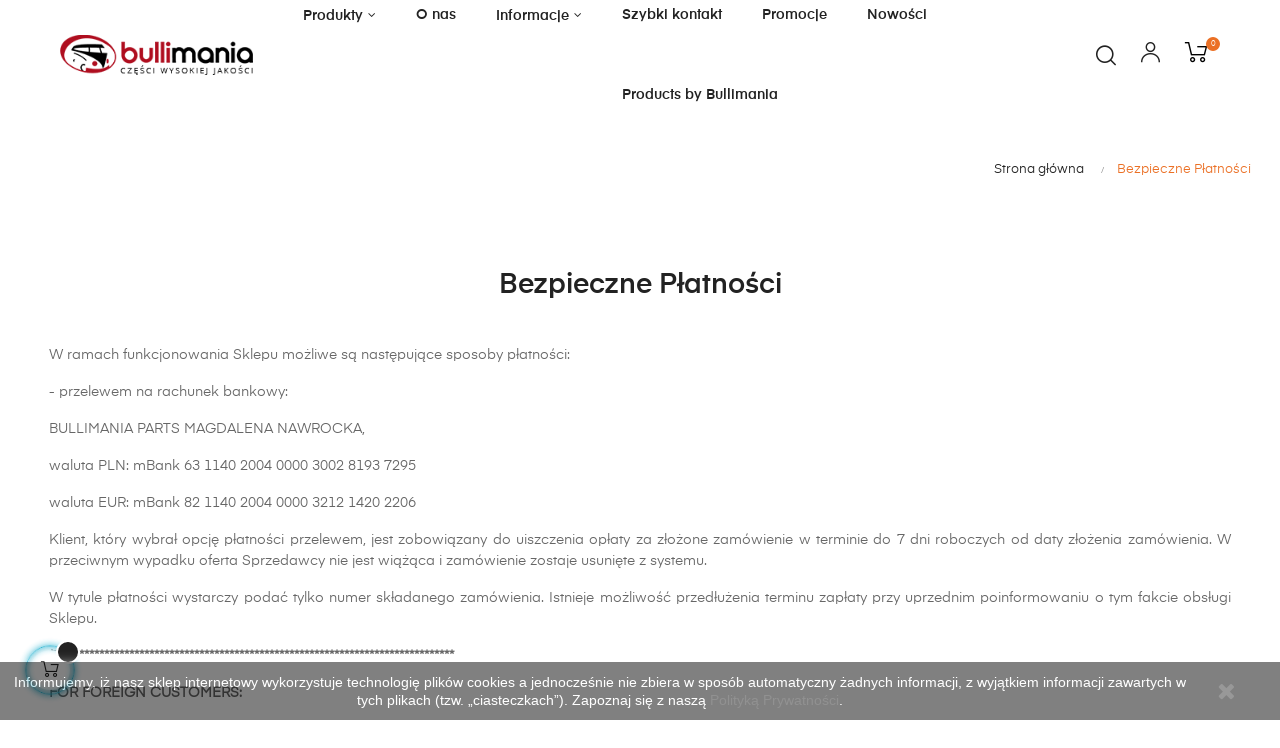

--- FILE ---
content_type: text/html; charset=utf-8
request_url: https://bullimania.pl/bezpieczne-platnosci
body_size: 23157
content:
<!doctype html>
<html lang="pl"  class="default" >

  <head>
    
      
  <meta charset="utf-8">


  <meta http-equiv="x-ua-compatible" content="ie=edge">



  <title>Bezpieczne Płatności</title>
  <meta name="description" content="">
  <meta name="keywords" content="secure payment, ssl, visa, mastercard, paypal">
      <meta name="robots" content="noindex">
      
                  <link rel="alternate" href="https://bullimania.pl/bezpieczne-platnosci" hreflang="pl">
        



  <meta name="viewport" content="width=device-width, initial-scale=1">



  <link rel="icon" type="image/vnd.microsoft.icon" href="/img/favicon.ico?1620039830">
  <link rel="shortcut icon" type="image/x-icon" href="/img/favicon.ico?1620039830">


  

    <link rel="stylesheet" href="https://bullimania.pl/themes/at_auros/assets/css/theme.css" type="text/css" media="all">
  <link rel="stylesheet" href="https://bullimania.pl/themes/at_auros/modules/leoblog/views/css/leoblog.css" type="text/css" media="all">
  <link rel="stylesheet" href="https://bullimania.pl/themes/at_auros/modules/leobootstrapmenu/views/css/megamenu.css" type="text/css" media="all">
  <link rel="stylesheet" href="https://bullimania.pl/themes/at_auros/modules/leobootstrapmenu/views/css/leomenusidebar.css" type="text/css" media="all">
  <link rel="stylesheet" href="https://bullimania.pl/themes/at_auros/modules/leoslideshow/views/css/typo/typo.css" type="text/css" media="all">
  <link rel="stylesheet" href="https://bullimania.pl/themes/at_auros/modules/leoslideshow/views/css/iView/iview.css" type="text/css" media="all">
  <link rel="stylesheet" href="https://bullimania.pl/themes/at_auros/modules/leoslideshow/views/css/iView/skin_4_responsive/style.css" type="text/css" media="all">
  <link rel="stylesheet" href="https://bullimania.pl/modules/leofeature/views/css/jquery.mCustomScrollbar.css" type="text/css" media="all">
  <link rel="stylesheet" href="https://bullimania.pl/themes/at_auros/modules/leofeature/views/css/front.css" type="text/css" media="all">
  <link rel="stylesheet" href="https://bullimania.pl/modules/leoquicklogin/views/css/front.css" type="text/css" media="all">
  <link rel="stylesheet" href="https://bullimania.pl/modules/payu/css/payu.css" type="text/css" media="all">
  <link rel="stylesheet" href="https://bullimania.pl/js/jquery/ui/themes/base/minified/jquery-ui.min.css" type="text/css" media="all">
  <link rel="stylesheet" href="https://bullimania.pl/js/jquery/ui/themes/base/minified/jquery.ui.theme.min.css" type="text/css" media="all">
  <link rel="stylesheet" href="https://bullimania.pl/js/jquery/plugins/fancybox/jquery.fancybox.css" type="text/css" media="all">
  <link rel="stylesheet" href="https://bullimania.pl/modules/blockgrouptop/views/css/blockgrouptop.css" type="text/css" media="all">
  <link rel="stylesheet" href="https://bullimania.pl/themes/at_auros/modules/leoproductsearch/views/css/leosearch.css" type="text/css" media="all">
  <link rel="stylesheet" href="https://bullimania.pl/modules/leoproductsearch/views/css/jquery.autocomplete_productsearch.css" type="text/css" media="all">
  <link rel="stylesheet" href="https://bullimania.pl/themes/at_auros/assets/css/custom.css" type="text/css" media="all">
  <link rel="stylesheet" href="https://bullimania.pl/modules/appagebuilder/views/css/animate.css" type="text/css" media="all">
  <link rel="stylesheet" href="https://bullimania.pl/themes/at_auros/modules/appagebuilder/views/css/owl.carousel.css" type="text/css" media="all">
  <link rel="stylesheet" href="https://bullimania.pl/themes/at_auros/modules/appagebuilder/views/css/owl.theme.css" type="text/css" media="all">
  <link rel="stylesheet" href="https://bullimania.pl/themes/at_auros/modules/appagebuilder/views/css/slick-theme.css" type="text/css" media="all">
  <link rel="stylesheet" href="https://bullimania.pl/themes/at_auros/modules/appagebuilder/views/css/slick.css" type="text/css" media="all">
  <link rel="stylesheet" href="https://bullimania.pl/modules/appagebuilder/views/css/jquery.fullPage.css" type="text/css" media="all">
  <link rel="stylesheet" href="https://bullimania.pl/themes/at_auros/modules/appagebuilder/views/css/ApImageHotspot.css" type="text/css" media="all">
  <link rel="stylesheet" href="https://bullimania.pl/themes/at_auros/modules/appagebuilder/views/css/styles.css" type="text/css" media="all">
  <link rel="stylesheet" href="https://bullimania.pl/modules/appagebuilder/views/css/unique.css" type="text/css" media="all">
  <link rel="stylesheet" href="https://bullimania.pl/themes/at_auros/modules/appagebuilder/views/css/positions/footerposition1623749791.css" type="text/css" media="all">
  <link rel="stylesheet" href="https://bullimania.pl/themes/at_auros/modules/appagebuilder/views/css/positions/headerposition2569643953.css" type="text/css" media="all">
  <link rel="stylesheet" href="https://bullimania.pl/themes/at_auros/modules/appagebuilder/views/css/profiles/profile2406703431.css" type="text/css" media="all">



    


  

  <script type="text/javascript">
        var LEO_COOKIE_THEME = "AT_AUROS_PANEL_CONFIG";
        var add_cart_error = "An error occurred while processing your request. Please try again";
        var ajaxsearch = "1";
        var buttonwishlist_title_add = "Dodaj do listy \u017cycze\u0144";
        var buttonwishlist_title_remove = "Remove from WishList";
        var cancel_rating_txt = "Cancel Rating";
        var disable_review_form_txt = "Not exists a criterion to review for this product or this language";
        var enable_dropdown_defaultcart = 1;
        var enable_flycart_effect = 1;
        var enable_notification = 1;
        var height_cart_item = "135";
        var isLogged = false;
        var leo_push = 0;
        var leo_search_url = "https:\/\/bullimania.pl\/module\/leoproductsearch\/productsearch";
        var leo_token = "eadbaef4136a4c08a4b0399b1af82489";
        var leoproductsearch_static_token = "eadbaef4136a4c08a4b0399b1af82489";
        var leoproductsearch_token = "fd649f41c1c7eca3011cf1a329a0cafb";
        var lf_is_gen_rtl = false;
        var lps_show_product_img = "1";
        var lps_show_product_price = "1";
        var lql_ajax_url = "https:\/\/bullimania.pl\/module\/leoquicklogin\/leocustomer";
        var lql_is_gen_rtl = false;
        var lql_module_dir = "\/modules\/leoquicklogin\/";
        var lql_myaccount_url = "https:\/\/bullimania.pl\/moje-konto";
        var lql_redirect = "";
        var number_cartitem_display = 3;
        var numpro_display = "100";
        var prestashop = {"cart":{"products":[],"totals":{"total":{"type":"total","label":"Razem","amount":0,"value":"0,00\u00a0z\u0142"},"total_including_tax":{"type":"total","label":"Suma (brutto)","amount":0,"value":"0,00\u00a0z\u0142"},"total_excluding_tax":{"type":"total","label":"Suma (netto)","amount":0,"value":"0,00\u00a0z\u0142"}},"subtotals":{"products":{"type":"products","label":"Produkty","amount":0,"value":"0,00\u00a0z\u0142"},"discounts":null,"shipping":{"type":"shipping","label":"Wysy\u0142ka","amount":0,"value":"Wycena indywidualna"},"tax":null},"products_count":0,"summary_string":"0 sztuk","vouchers":{"allowed":1,"added":[]},"discounts":[],"minimalPurchase":0,"minimalPurchaseRequired":""},"currency":{"name":"z\u0142oty polski","iso_code":"PLN","iso_code_num":"985","sign":"z\u0142"},"customer":{"lastname":null,"firstname":null,"email":null,"birthday":null,"newsletter":null,"newsletter_date_add":null,"optin":null,"website":null,"company":null,"siret":null,"ape":null,"is_logged":false,"gender":{"type":null,"name":null},"addresses":[]},"language":{"name":"Polski (Polish)","iso_code":"pl","locale":"pl-PL","language_code":"pl","is_rtl":"0","date_format_lite":"Y-m-d","date_format_full":"Y-m-d H:i:s","id":1},"page":{"title":"","canonical":null,"meta":{"title":"Bezpieczne P\u0142atno\u015bci","description":"","keywords":"secure payment, ssl, visa, mastercard, paypal","robots":"noindex"},"page_name":"cms","body_classes":{"lang-pl":true,"lang-rtl":false,"country-PL":true,"currency-PLN":true,"layout-full-width":true,"page-cms":true,"tax-display-enabled":true,"cms-id-5":true},"admin_notifications":[]},"shop":{"name":"BULLIMANIA PARTS ","logo":"\/img\/bullimaniapl-logo-1620039830.jpg","stores_icon":"\/img\/logo_stores.png","favicon":"\/img\/favicon.ico"},"urls":{"base_url":"https:\/\/bullimania.pl\/","current_url":"https:\/\/bullimania.pl\/bezpieczne-platnosci","shop_domain_url":"https:\/\/bullimania.pl","img_ps_url":"https:\/\/bullimania.pl\/img\/","img_cat_url":"https:\/\/bullimania.pl\/img\/c\/","img_lang_url":"https:\/\/bullimania.pl\/img\/l\/","img_prod_url":"https:\/\/bullimania.pl\/img\/p\/","img_manu_url":"https:\/\/bullimania.pl\/img\/m\/","img_sup_url":"https:\/\/bullimania.pl\/img\/su\/","img_ship_url":"https:\/\/bullimania.pl\/img\/s\/","img_store_url":"https:\/\/bullimania.pl\/img\/st\/","img_col_url":"https:\/\/bullimania.pl\/img\/co\/","img_url":"https:\/\/bullimania.pl\/themes\/at_auros\/assets\/img\/","css_url":"https:\/\/bullimania.pl\/themes\/at_auros\/assets\/css\/","js_url":"https:\/\/bullimania.pl\/themes\/at_auros\/assets\/js\/","pic_url":"https:\/\/bullimania.pl\/upload\/","pages":{"address":"https:\/\/bullimania.pl\/adres","addresses":"https:\/\/bullimania.pl\/adresy","authentication":"https:\/\/bullimania.pl\/logowanie","cart":"https:\/\/bullimania.pl\/koszyk","category":"https:\/\/bullimania.pl\/index.php?controller=category","cms":"https:\/\/bullimania.pl\/index.php?controller=cms","contact":"https:\/\/bullimania.pl\/kontakt","discount":"https:\/\/bullimania.pl\/rabaty","guest_tracking":"https:\/\/bullimania.pl\/sledzenie-zamowien-gosci","history":"https:\/\/bullimania.pl\/historia-zamowien","identity":"https:\/\/bullimania.pl\/dane-osobiste","index":"https:\/\/bullimania.pl\/","my_account":"https:\/\/bullimania.pl\/moje-konto","order_confirmation":"https:\/\/bullimania.pl\/potwierdzenie-zamowienia","order_detail":"https:\/\/bullimania.pl\/index.php?controller=order-detail","order_follow":"https:\/\/bullimania.pl\/sledzenie-zamowienia","order":"https:\/\/bullimania.pl\/zam\u00f3wienie","order_return":"https:\/\/bullimania.pl\/index.php?controller=order-return","order_slip":"https:\/\/bullimania.pl\/potwierdzenie-zwrotu","pagenotfound":"https:\/\/bullimania.pl\/nie-znaleziono-strony","password":"https:\/\/bullimania.pl\/odzyskiwanie-hasla","pdf_invoice":"https:\/\/bullimania.pl\/index.php?controller=pdf-invoice","pdf_order_return":"https:\/\/bullimania.pl\/index.php?controller=pdf-order-return","pdf_order_slip":"https:\/\/bullimania.pl\/index.php?controller=pdf-order-slip","prices_drop":"https:\/\/bullimania.pl\/promocje","product":"https:\/\/bullimania.pl\/index.php?controller=product","search":"https:\/\/bullimania.pl\/szukaj","sitemap":"https:\/\/bullimania.pl\/Mapa strony","stores":"https:\/\/bullimania.pl\/nasze-sklepy","supplier":"https:\/\/bullimania.pl\/dostawcy","register":"https:\/\/bullimania.pl\/logowanie?create_account=1","order_login":"https:\/\/bullimania.pl\/zam\u00f3wienie?login=1"},"alternative_langs":{"pl":"https:\/\/bullimania.pl\/bezpieczne-platnosci"},"theme_assets":"\/themes\/at_auros\/assets\/","actions":{"logout":"https:\/\/bullimania.pl\/?mylogout="},"no_picture_image":{"bySize":{"small_default":{"url":"https:\/\/bullimania.pl\/img\/p\/pl-default-small_default.jpg","width":98,"height":123},"cart_default":{"url":"https:\/\/bullimania.pl\/img\/p\/pl-default-cart_default.jpg","width":125,"height":157},"medium_default":{"url":"https:\/\/bullimania.pl\/img\/p\/pl-default-medium_default.jpg","width":378,"height":472},"home_default":{"url":"https:\/\/bullimania.pl\/img\/p\/pl-default-home_default.jpg","width":500,"height":563},"large_default":{"url":"https:\/\/bullimania.pl\/img\/p\/pl-default-large_default.jpg","width":1000,"height":1125}},"small":{"url":"https:\/\/bullimania.pl\/img\/p\/pl-default-small_default.jpg","width":98,"height":123},"medium":{"url":"https:\/\/bullimania.pl\/img\/p\/pl-default-medium_default.jpg","width":378,"height":472},"large":{"url":"https:\/\/bullimania.pl\/img\/p\/pl-default-large_default.jpg","width":1000,"height":1125},"legend":""}},"configuration":{"display_taxes_label":true,"is_catalog":false,"show_prices":true,"opt_in":{"partner":true},"quantity_discount":{"type":"discount","label":"Rabat"},"voucher_enabled":1,"return_enabled":0},"field_required":[],"breadcrumb":{"links":[{"title":"Strona g\u0142\u00f3wna","url":"https:\/\/bullimania.pl\/"},{"title":"Bezpieczne P\u0142atno\u015bci","url":"https:\/\/bullimania.pl\/bezpieczne-platnosci"}],"count":2},"link":{"protocol_link":"https:\/\/","protocol_content":"https:\/\/"},"time":1769144220,"static_token":"eadbaef4136a4c08a4b0399b1af82489","token":"fd649f41c1c7eca3011cf1a329a0cafb"};
        var prestashopFacebookAjaxController = "https:\/\/bullimania.pl\/module\/ps_facebook\/Ajax";
        var review_error = "An error occurred while processing your request. Please try again";
        var show_popup = 1;
        var txt_not_found = "No products found";
        var type_dropdown_defaultcart = "dropdown";
        var type_flycart_effect = "fade";
        var width_cart_item = "265";
        var wishlist_add = "The product was successfully added to your wishlist";
        var wishlist_cancel_txt = "Anuluj";
        var wishlist_confirm_del_txt = "Delete selected item?";
        var wishlist_del_default_txt = "Cannot delete default wishlist";
        var wishlist_email_txt = "Email";
        var wishlist_loggin_required = "You must be logged in to manage your wishlist";
        var wishlist_ok_txt = "Ok";
        var wishlist_quantity_required = "You must enter a quantity";
        var wishlist_remove = "The product was successfully removed from your wishlist";
        var wishlist_reset_txt = "Wyczy\u015b\u0107";
        var wishlist_send_txt = "Wy\u015blij";
        var wishlist_send_wishlist_txt = "Send wishlist";
        var wishlist_url = "https:\/\/bullimania.pl\/module\/leofeature\/mywishlist";
        var wishlist_viewwishlist = "View your wishlist";
        var x13LangId = 1;
      </script>
<script type="text/javascript">
	var choosefile_text = "Wybierz plik";
	var turnoff_popup_text = "Do not show this popup again";
	
	var size_item_quickview = 82;
	var style_scroll_quickview = 'vertical';
	
	var size_item_page = 113;
	var style_scroll_page = 'horizontal';
	
	var size_item_quickview_attr = 101;	
	var style_scroll_quickview_attr = 'vertical';
	
	var size_item_popup = 160;
	var style_scroll_popup = 'vertical';
</script>


  <!-- emarketing start -->


<!-- emarketing end --><script type="text/javascript">
	
	var FancyboxI18nClose = "Zamknij";
	var FancyboxI18nNext = "Next";
	var FancyboxI18nPrev = "Previous";
	var current_link = "http://bullimania.pl/";		
	var currentURL = window.location;
	currentURL = String(currentURL);
	currentURL = currentURL.replace("https://","").replace("http://","").replace("www.","").replace( /#\w*/, "" );
	current_link = current_link.replace("https://","").replace("http://","").replace("www.","");
	var text_warning_select_txt = "Please select One to remove?";
	var text_confirm_remove_txt = "Are you sure to remove footer row?";
	var close_bt_txt = "Zamknij";
	var list_menu = [];
	var list_menu_tmp = {};
	var list_tab = [];
	var isHomeMenu = 0;
	
</script><!-- @file modules\appagebuilder\views\templates\hook\header -->

<script>
    /**
     * List functions will run when document.ready()
     */
    var ap_list_functions = [];
    /**
     * List functions will run when window.load()
     */
    var ap_list_functions_loaded = [];

    /**
     * List functions will run when document.ready() for theme
     */
    
    var products_list_functions = [];
</script>


<script type='text/javascript'>
    var leoOption = {
        category_qty:1,
        product_list_image:1,
        product_one_img:1,
        productCdown: 1,
        productColor: 0,
        homeWidth: 500,
        homeheight: 563,
	}

    ap_list_functions.push(function(){
        if (typeof $.LeoCustomAjax !== "undefined" && $.isFunction($.LeoCustomAjax)) {
            var leoCustomAjax = new $.LeoCustomAjax();
            leoCustomAjax.processAjax();
        }
    });
</script>






<!-- Google Tag Manager -->
<script>(function(w,d,s,l,i){w[l]=w[l]||[];w[l].push({'gtm.start':
new Date().getTime(),event:'gtm.js'});var f=d.getElementsByTagName(s)[0],
j=d.createElement(s),dl=l!='dataLayer'?'&l='+l:'';j.async=true;j.src=
'https://www.googletagmanager.com/gtm.js?id='+i+dl;f.parentNode.insertBefore(j,f);
})(window,document,'script','dataLayer','GTM-5KFQP46');</script>
<!-- End Google Tag Manager -->

    
  </head>

  <body id="cms" class="lang-pl country-pl currency-pln layout-full-width page-cms tax-display-enabled cms-id-5 fullwidth">

    
      
    

    <main id="page">
      
              
      <header id="header">
        <div class="header-container">
          
            
  <div class="header-banner">
          <div class="container">
              <div class="inner"></div>
          </div>
        </div>



  <nav class="header-nav">
    <div class="topnav">
            <div class="container">
              <div class="inner"></div>
            </div>
          </div>
    <div class="bottomnav">
              <div class="container">
              <div class="inner"></div>
              </div>
          </div>
  </nav>



  <div class="header-top">
          <div class="inner"><!-- @file modules\appagebuilder\views\templates\hook\ApRow -->
    <div        class="row box-top home-8 ApRow  has-bg bg-boxed"
	        data-bg=" no-repeat"                style="background: no-repeat;"        >
                                            <!-- @file modules\appagebuilder\views\templates\hook\ApColumn -->
<div    class="col-xl-2-4 col-lg-12 col-md-12 col-sm-12 col-xs-12 col-sp-12  ApColumn "
	    >
                    <!-- @file modules\appagebuilder\views\templates\hook\ApGenCode -->

	<a href="https://bullimania.pl/"><img class="logo img-fluid" src="/img/bullimaniapl-logo-1620039830.jpg" alt="BULLIMANIA PARTS "></a>

    </div><!-- @file modules\appagebuilder\views\templates\hook\ApColumn -->
<div    class="col-xl-8 col-lg-10 col-md-2 col-sm-2 col-xs-2 col-sp-2  ApColumn "
	    >
                    <!-- @file modules\appagebuilder\views\templates\hook\ApSlideShow -->
<div id="memgamenu-form_3233683614" class="ApMegamenu">
				<nav data-megamenu-id="3233683614" class="leo-megamenu cavas_menu navbar navbar-default enable-canvas " role="navigation">
			<!-- Brand and toggle get grouped for better mobile display -->
			<div class="navbar-header">
				<button type="button" class="navbar-toggler hidden-lg-up" data-toggle="collapse" data-target=".megamenu-off-canvas-3233683614">
					<span class="sr-only">Toggle navigation</span>
					&#9776;
					<!--
					<span class="icon-bar"></span>
					<span class="icon-bar"></span>
					<span class="icon-bar"></span>
					-->
				</button>
			</div>
			<!-- Collect the nav links, forms, and other content for toggling -->
						<div class="leo-top-menu collapse navbar-toggleable-md megamenu-off-canvas megamenu-off-canvas-3233683614"><ul class="nav navbar-nav megamenu horizontal"><li data-menu-type="category" class="nav-item parent dropdown    " ><a class="nav-link dropdown-toggle has-category" data-toggle="dropdown" href="https://bullimania.pl/produkty" target="_self"><span class="menu-title">Produkty</span></a><b class="caret"></b><div class="dropdown-menu level1" ><div class="dropdown-menu-inner"><div class="row"><div class="col-sm-12 mega-col" data-colwidth="12" data-type="menu" ><div class="inner"><ul><li data-menu-type="category" class="nav-item   " ><a class="nav-link" href="https://bullimania.pl/produkty/bulik" target="_self"><span class="menu-title">Bulik</span></a></li><li data-menu-type="category" class="nav-item   " ><a class="nav-link" href="https://bullimania.pl/produkty/ogorek" target="_self"><span class="menu-title">Ogórek</span></a></li><li data-menu-type="category" class="nav-item   " ><a class="nav-link" href="https://bullimania.pl/produkty/transporter-t3" target="_self"><span class="menu-title">T3/T25</span></a></li><li data-menu-type="category" class="nav-item   " ><a class="nav-link" href="https://bullimania.pl/produkty/transporter-t4" target="_self"><span class="menu-title">Transporter T4</span></a></li><li data-menu-type="category" class="nav-item   " ><a class="nav-link" href="https://bullimania.pl/produkty/garbus" target="_self"><span class="menu-title">Garbus</span></a></li><li data-menu-type="category" class="nav-item   " ><a class="nav-link" href="https://bullimania.pl/produkty/ghia" target="_self"><span class="menu-title">Ghia</span></a></li><li data-menu-type="category" class="nav-item   " ><a class="nav-link" href="https://bullimania.pl/produkty/kemping-ogrzewanie-postojowe-i-nawiew-swiezego-powietrza" target="_self"><span class="menu-title">Kemping i akcesoria</span></a></li><li data-menu-type="category" class="nav-item   " ><a class="nav-link" href="https://bullimania.pl/produkty/vw-prezenty-i-gadzety" target="_self"><span class="menu-title">Gadżety</span></a></li></ul></div></div></div></div></div></li><li data-menu-type="cms" class="nav-item   " ><a href="https://bullimania.pl/o-nas" target="_self" class="nav-link has-category"><span class="menu-title">O nas</span></a></li><li data-menu-type="cms_category" class="nav-item parent dropdown    " ><a class="nav-link dropdown-toggle has-category" data-toggle="dropdown" href="https://bullimania.pl/category/strona-glowna" target="_self"><span class="menu-title">Informacje</span></a><b class="caret"></b><div class="dropdown-menu level1" ><div class="dropdown-menu-inner"><div class="row"><div class="col-sm-12 mega-col" data-colwidth="12" data-type="menu" ><div class="inner"><ul><li data-menu-type="cms" class="nav-item   " ><a class="nav-link" href="https://bullimania.pl/dostawa" target="_self"><span class="menu-title">Dostawa</span></a></li><li data-menu-type="cms" class="nav-item   " ><a class="nav-link" href="https://bullimania.pl/bezpieczne-platnosci" target="_self"><span class="menu-title">Płatności</span></a></li><li data-menu-type="cms" class="nav-item   " ><a class="nav-link" href="https://bullimania.pl/regulamin" target="_self"><span class="menu-title">Regulamin</span></a></li><li data-menu-type="cms" class="nav-item   " ><a class="nav-link" href="https://bullimania.pl/polityka-prywatnosci" target="_self"><span class="menu-title">Polityka prywatności</span></a></li></ul></div></div></div></div></div></li><li data-menu-type="controller" class="nav-item   " ><a href="https://bullimania.pl/kontakt" target="_self" class="nav-link has-category"><span class="menu-title">Szybki kontakt</span></a></li><li data-menu-type="controller" class="nav-item   " ><a href="https://bullimania.pl/index.php?controller=pricesdrop" target="_self" class="nav-link has-category"><span class="menu-title">Promocje</span></a></li><li data-menu-type="controller" class="nav-item   " ><a href="https://bullimania.pl/index.php?controller=newproducts" target="_self" class="nav-link has-category"><span class="menu-title">Nowości</span></a></li><li data-menu-type="url" class="nav-item   " ><a href="https://bullimania.pl/manufacturer/bullimania-parts-pl" target="_self" class="nav-link has-category"><span class="menu-title">Products by Bullimania</span></a></li></ul></div>
	</nav>
	<script type="text/javascript">
	// <![CDATA[				
			// var type="horizontal";
			// checkActiveLink();
			// checkTarget();
			list_menu_tmp.id = '3233683614';
			list_menu_tmp.type = 'horizontal';
	// ]]>
	
									
				// offCanvas();
				// var show_cavas = 1;
				// console.log('testaaa');
				// console.log(show_cavas);
				list_menu_tmp.show_cavas =1;
			
		
				
		list_menu_tmp.list_tab = list_tab;
		list_menu.push(list_menu_tmp);
		list_menu_tmp = {};	
		list_tab = {};
		
	</script>
	</div>

    </div><!-- @file modules\appagebuilder\views\templates\hook\ApColumn -->
<div    class="col-xl-2 col-lg-2 col-md-10 col-sm-10 col-xs-10 col-sp-10  ApColumn "
	    >
                    <!-- @file modules\appagebuilder\views\templates\hook\ApModule -->
<div id="_desktop_cart">
  <div class="blockcart cart-preview inactive" data-refresh-url="//bullimania.pl/module/ps_shoppingcart/ajax">
    <div class="header">
              <i class="icon-Ico_Cart"></i>
        <span class="cart-products-count">0</span>
          </div>
  </div>
</div>
<!-- @file modules\appagebuilder\views\templates\hook\ApModule -->
<!-- Block languages module -->
<div id="leo_block_top" class="popup-over e-scale float-md-right">
    <a href="javascript:void(0)" data-toggle="dropdown" class="popup-title">
    	<i class="icon-Ico_User icons"></i>
    </a>	    
	<div class="popup-content">
		<div class="row">
			<div class="col-xs-6">
				<div class="language-selector">
					<span>Język:</span>
					<ul class="link">
										          	<li  class="current" >
				            	<a href="https://bullimania.pl/bezpieczne-platnosci" class="dropdown-item">
				            		<img src="/img/l/1.jpg" alt="Polski" width="16" height="11" />
				            	</a>
				          	</li>
				        					</ul>
				</div>
				<div class="currency-selector">
					<span>Waluta:</span>
					<ul class="link">
										        	<li >
				          		<a title="korona czeska" rel="nofollow" href="https://bullimania.pl/bezpieczne-platnosci?SubmitCurrency=1&amp;id_currency=5" class="dropdown-item">CZK</a>
				        	</li>
				      					        	<li >
				          		<a title="euro" rel="nofollow" href="https://bullimania.pl/bezpieczne-platnosci?SubmitCurrency=1&amp;id_currency=3" class="dropdown-item">EUR</a>
				        	</li>
				      					        	<li >
				          		<a title="funt szterling" rel="nofollow" href="https://bullimania.pl/bezpieczne-platnosci?SubmitCurrency=1&amp;id_currency=2" class="dropdown-item">GBP</a>
				        	</li>
				      					        	<li  class="current" >
				          		<a title="złoty polski" rel="nofollow" href="https://bullimania.pl/bezpieczne-platnosci?SubmitCurrency=1&amp;id_currency=1" class="dropdown-item">PLN</a>
				        	</li>
				      					        	<li >
				          		<a title="dolar amerykański" rel="nofollow" href="https://bullimania.pl/bezpieczne-platnosci?SubmitCurrency=1&amp;id_currency=4" class="dropdown-item">USD</a>
				        	</li>
				      						</ul>
				</div>
			</div>
			<div class="col-xs-6">
									<div class="useinfo-selector">
						<ul class="user-info">
												<li>
						  <a
							class="signin leo-quicklogin"
					        data-enable-sociallogin="enable"
					        data-type="popup"
					        data-layout="login"
					        href="javascript:void(0)"
							title="Log in to your customer account"
							rel="nofollow"
						  >
						  	<i class="material-icons">&#xE88D;</i>
							<span>Zaloguj się</span>
						  </a>
						</li>
												<li>
						<a
						  class="myacount"
						  href="https://bullimania.pl/moje-konto"
						  title="Moje konto"
						  rel="nofollow"
						>
							<i class="material-icons">&#xE8A6;</i>
						  <span>Moje konto</span>
						</a>
						</li>
						<li>
						<a
						  class="checkout"
			          href="//bullimania.pl/koszyk?action=show"
						  title="Realizauj zamówienie"
						  rel="nofollow"
						>
						  <i class="material-icons">&#xE890;</i>
						  <span>Realizauj zamówienie</span>
						</a>
						</li>
						<li>
				      <a
				        class="ap-btn-wishlist dropdown-item"
				        href="//bullimania.pl/module/leofeature/mywishlist"
				        title="Lista życzeń"
				        rel="nofollow"
				      >
				      	<i class="material-icons">&#xE87E;</i>
				        <span>Lista życzeń</span>
						<span class="ap-total-wishlist ap-total"></span>
				      </a>
				    </li>
					<li>
				      <a
				        class="ap-btn-compare dropdown-item"
				        href="//bullimania.pl/module/leofeature/productscompare"
				        title="Porównaj"
				        rel="nofollow"
				      >
				      	<i class="material-icons">&#xE3B9;</i>
				        <span>Porównaj</span>
						<span class="ap-total-compare ap-total"></span>
				      </a>
				    </li>
						</ul>
					</div>
						</div>
		</div>
		
	</div>
</div>

<!-- /Block languages module -->
<!-- @file modules\appagebuilder\views\templates\hook\ApModule -->


<!-- Block search module -->
<div id="leo_search_block_top" class="block exclusive search-by-category">
	<h4 class="title_block">Szukaj</h4>
	<form method="get" action="https://bullimania.pl/index.php?controller=productsearch" id="leosearchtopbox">
		<input type="hidden" name="fc" value="module" />
		<input type="hidden" name="module" value="leoproductsearch" />
		<input type="hidden" name="controller" value="productsearch" />
                <input type="hidden" name="leoproductsearch_static_token" value="eadbaef4136a4c08a4b0399b1af82489"/>
		    	<label>Search products:</label>
		<div class="block_content clearfix leoproductsearch-content">		
			<div class="list-cate-wrapper">
				<input id="leosearchtop-cate-id" name="cate" value="" type="hidden">
				<a id="dropdownListCateTop" class="select-title" rel="nofollow" data-toggle="dropdown" aria-haspopup="true" aria-expanded="false">
					<span>All Categories</span>
					<i class="material-icons pull-xs-right">keyboard_arrow_down</i>
				</a>
				<div class="list-cate dropdown-menu" aria-labelledby="dropdownListCateTop">
					<a href="#" data-cate-id="" data-cate-name="All Categories" class="cate-item active" >All Categories</a>				
					<a href="#" data-cate-id="2" data-cate-name="Strona główna" class="cate-item cate-level-1" >Strona główna</a>
					
  <a href="#" data-cate-id="35" data-cate-name="Produkty" class="cate-item cate-level-2" >--Produkty</a>
  <a href="#" data-cate-id="13" data-cate-name="Bulik" class="cate-item cate-level-3" >---Bulik</a>
  <a href="#" data-cate-id="82" data-cate-name="Akcesoria zewnętrzne" class="cate-item cate-level-4" >----Akcesoria zewnętrzne</a>
  <a href="#" data-cate-id="304" data-cate-name="Chlapacze" class="cate-item cate-level-5" >-----Chlapacze</a>
  <a href="#" data-cate-id="305" data-cate-name="Daszki, bagażniki" class="cate-item cate-level-5" >-----Daszki, bagażniki</a>
  <a href="#" data-cate-id="307" data-cate-name="Inne akcesoria zewnętrzne " class="cate-item cate-level-5" >-----Inne akcesoria zewnętrzne </a>
  <a href="#" data-cate-id="308" data-cate-name="Namioty" class="cate-item cate-level-5" >-----Namioty</a>
  <a href="#" data-cate-id="309" data-cate-name="Zestawy jailbar (płotki)" class="cate-item cate-level-5" >-----Zestawy jailbar (płotki)</a>
  <a href="#" data-cate-id="310" data-cate-name="Znaczki, chromowane listwy ozdobne" class="cate-item cate-level-5" >-----Znaczki, chromowane listwy ozdobne</a>
  <a href="#" data-cate-id="83" data-cate-name="Części do drzwi i klap" class="cate-item cate-level-4" >----Części do drzwi i klap</a>
  <a href="#" data-cate-id="311" data-cate-name="Części do drzwi bocznych" class="cate-item cate-level-5" >-----Części do drzwi bocznych</a>
  <a href="#" data-cate-id="312" data-cate-name="Części do drzwi kabiny" class="cate-item cate-level-5" >-----Części do drzwi kabiny</a>
  <a href="#" data-cate-id="313" data-cate-name="Części do pryczy (pickup)" class="cate-item cate-level-5" >-----Części do pryczy (pickup)</a>
  <a href="#" data-cate-id="314" data-cate-name="Części klapy silnika i pasa tylnego" class="cate-item cate-level-5" >-----Części klapy silnika i pasa tylnego</a>
  <a href="#" data-cate-id="315" data-cate-name="Części tylnej klapy" class="cate-item cate-level-5" >-----Części tylnej klapy</a>
  <a href="#" data-cate-id="316" data-cate-name="Części wlewu paliwa" class="cate-item cate-level-5" >-----Części wlewu paliwa</a>
  <a href="#" data-cate-id="317" data-cate-name="Klamki zewnętrzne, ciągnięte (drzwi kabiny)" class="cate-item cate-level-5" >-----Klamki zewnętrzne, ciągnięte (drzwi kabiny)</a>
  <a href="#" data-cate-id="318" data-cate-name="Klamki zewnętrzne, naciskane (drzwi kabiny)" class="cate-item cate-level-5" >-----Klamki zewnętrzne, naciskane (drzwi kabiny)</a>
  <a href="#" data-cate-id="319" data-cate-name="Lusterka zewnętrzne" class="cate-item cate-level-5" >-----Lusterka zewnętrzne</a>
  <a href="#" data-cate-id="320" data-cate-name="Uszczelki drzwi i szyb drzwi kabiny" class="cate-item cate-level-5" >-----Uszczelki drzwi i szyb drzwi kabiny</a>
  <a href="#" data-cate-id="84" data-cate-name="Części do okien" class="cate-item cate-level-4" >----Części do okien</a>
  <a href="#" data-cate-id="321" data-cate-name="Części do okien pop out" class="cate-item cate-level-5" >-----Części do okien pop out</a>
  <a href="#" data-cate-id="322" data-cate-name="Inne części do okien" class="cate-item cate-level-5" >-----Inne części do okien</a>
  <a href="#" data-cate-id="323" data-cate-name="Okna Safari" class="cate-item cate-level-5" >-----Okna Safari</a>
  <a href="#" data-cate-id="324" data-cate-name="Uszczelki i szyby do okien" class="cate-item cate-level-5" >-----Uszczelki i szyby do okien</a>
  <a href="#" data-cate-id="85" data-cate-name="Elementy karoserii" class="cate-item cate-level-4" >----Elementy karoserii</a>
  <a href="#" data-cate-id="325" data-cate-name="Dach" class="cate-item cate-level-5" >-----Dach</a>
  <a href="#" data-cate-id="326" data-cate-name="Drzwi przednie i boczne" class="cate-item cate-level-5" >-----Drzwi przednie i boczne</a>
  <a href="#" data-cate-id="327" data-cate-name="Elementy karoserii przód" class="cate-item cate-level-5" >-----Elementy karoserii przód</a>
  <a href="#" data-cate-id="328" data-cate-name="Elementy karoserii tył" class="cate-item cate-level-5" >-----Elementy karoserii tył</a>
  <a href="#" data-cate-id="329" data-cate-name="Elementy zawieszenia modyfikowane" class="cate-item cate-level-5" >-----Elementy zawieszenia modyfikowane</a>
  <a href="#" data-cate-id="330" data-cate-name="Nadkola przednie" class="cate-item cate-level-5" >-----Nadkola przednie</a>
  <a href="#" data-cate-id="331" data-cate-name="Nadkola tylne" class="cate-item cate-level-5" >-----Nadkola tylne</a>
  <a href="#" data-cate-id="332" data-cate-name="Panele boczne" class="cate-item cate-level-5" >-----Panele boczne</a>
  <a href="#" data-cate-id="333" data-cate-name="Podłoga" class="cate-item cate-level-5" >-----Podłoga</a>
  <a href="#" data-cate-id="334" data-cate-name="Progi" class="cate-item cate-level-5" >-----Progi</a>
  <a href="#" data-cate-id="335" data-cate-name="Rama" class="cate-item cate-level-5" >-----Rama</a>
  <a href="#" data-cate-id="336" data-cate-name="Słupki" class="cate-item cate-level-5" >-----Słupki</a>
  <a href="#" data-cate-id="337" data-cate-name="Pickup (doka) podwójna kabina" class="cate-item cate-level-5" >-----Pickup (doka) podwójna kabina</a>
  <a href="#" data-cate-id="338" data-cate-name="Pickup (prycza i doka) pojedyncza i podwójna kabina" class="cate-item cate-level-5" >-----Pickup (prycza i doka) pojedyncza i podwójna kabina</a>
  <a href="#" data-cate-id="339" data-cate-name="Pickup (prycza) pojedyncza kabina" class="cate-item cate-level-5" >-----Pickup (prycza) pojedyncza kabina</a>
  <a href="#" data-cate-id="340" data-cate-name="Buliki angielskie RHD" class="cate-item cate-level-5" >-----Buliki angielskie RHD</a>
  <a href="#" data-cate-id="86" data-cate-name="Falldach i Pop Top" class="cate-item cate-level-4" >----Falldach i Pop Top</a>
  <a href="#" data-cate-id="341" data-cate-name="Części do Falldachu" class="cate-item cate-level-5" >-----Części do Falldachu</a>
  <a href="#" data-cate-id="342" data-cate-name="Części do Pop Topu" class="cate-item cate-level-5" >-----Części do Pop Topu</a>
  <a href="#" data-cate-id="87" data-cate-name="Hamulce" class="cate-item cate-level-4" >----Hamulce</a>
  <a href="#" data-cate-id="343" data-cate-name="Hamulce przednie" class="cate-item cate-level-5" >-----Hamulce przednie</a>
  <a href="#" data-cate-id="344" data-cate-name="Hamulce tylne" class="cate-item cate-level-5" >-----Hamulce tylne</a>
  <a href="#" data-cate-id="345" data-cate-name="System hamulcowy" class="cate-item cate-level-5" >-----System hamulcowy</a>
  <a href="#" data-cate-id="88" data-cate-name="Koła" class="cate-item cate-level-4" >----Koła</a>
  <a href="#" data-cate-id="346" data-cate-name="Dekle" class="cate-item cate-level-5" >-----Dekle</a>
  <a href="#" data-cate-id="347" data-cate-name="Felgi" class="cate-item cate-level-5" >-----Felgi</a>
  <a href="#" data-cate-id="348" data-cate-name="Ringi" class="cate-item cate-level-5" >-----Ringi</a>
  <a href="#" data-cate-id="89" data-cate-name="Linki" class="cate-item cate-level-4" >----Linki</a>
  <a href="#" data-cate-id="349" data-cate-name="Linki gazu" class="cate-item cate-level-5" >-----Linki gazu</a>
  <a href="#" data-cate-id="350" data-cate-name="Linka hamulca ręcznego" class="cate-item cate-level-5" >-----Linka hamulca ręcznego</a>
  <a href="#" data-cate-id="351" data-cate-name="Linki ogrzewania" class="cate-item cate-level-5" >-----Linki ogrzewania</a>
  <a href="#" data-cate-id="352" data-cate-name="Linki prędkościomierzy" class="cate-item cate-level-5" >-----Linki prędkościomierzy</a>
  <a href="#" data-cate-id="353" data-cate-name="Linki rezerwy paliwa" class="cate-item cate-level-5" >-----Linki rezerwy paliwa</a>
  <a href="#" data-cate-id="354" data-cate-name="Linki sprzęgła" class="cate-item cate-level-5" >-----Linki sprzęgła</a>
  <a href="#" data-cate-id="90" data-cate-name="Oświetlenie" class="cate-item cate-level-4" >----Oświetlenie</a>
  <a href="#" data-cate-id="355" data-cate-name="Części do reflektorów europejskich" class="cate-item cate-level-5" >-----Części do reflektorów europejskich</a>
  <a href="#" data-cate-id="356" data-cate-name="Części do reflektorów wersja USA" class="cate-item cate-level-5" >-----Części do reflektorów wersja USA</a>
  <a href="#" data-cate-id="357" data-cate-name="Kierunkowskazy „rybie oko” (fish eye)" class="cate-item cate-level-5" >-----Kierunkowskazy „rybie oko” (fish eye)</a>
  <a href="#" data-cate-id="358" data-cate-name="Kierunkowskazy ostre" class="cate-item cate-level-5" >-----Kierunkowskazy ostre</a>
  <a href="#" data-cate-id="359" data-cate-name="Kierunkowskazy strzałkowe (semafory)" class="cate-item cate-level-5" >-----Kierunkowskazy strzałkowe (semafory)</a>
  <a href="#" data-cate-id="360" data-cate-name="Lampki wewnętrzne" class="cate-item cate-level-5" >-----Lampki wewnętrzne</a>
  <a href="#" data-cate-id="361" data-cate-name="Podświetlenie tablicy rejestracyjnej" class="cate-item cate-level-5" >-----Podświetlenie tablicy rejestracyjnej</a>
  <a href="#" data-cate-id="362" data-cate-name="Światła stopu" class="cate-item cate-level-5" >-----Światła stopu</a>
  <a href="#" data-cate-id="363" data-cate-name="Tylne lampy wersja europejska" class="cate-item cate-level-5" >-----Tylne lampy wersja europejska</a>
  <a href="#" data-cate-id="364" data-cate-name="Tylne lampy wersja USA" class="cate-item cate-level-5" >-----Tylne lampy wersja USA</a>
  <a href="#" data-cate-id="91" data-cate-name="Silnik 1200cc-1600cc" class="cate-item cate-level-4" >----Silnik 1200cc-1600cc</a>
  <a href="#" data-cate-id="365" data-cate-name="Blok silnika" class="cate-item cate-level-5" >-----Blok silnika</a>
  <a href="#" data-cate-id="366" data-cate-name="Filtry powietrza" class="cate-item cate-level-5" >-----Filtry powietrza</a>
  <a href="#" data-cate-id="367" data-cate-name="Gaźniki i kolektory ssące" class="cate-item cate-level-5" >-----Gaźniki i kolektory ssące</a>
  <a href="#" data-cate-id="368" data-cate-name="Głowice" class="cate-item cate-level-5" >-----Głowice</a>
  <a href="#" data-cate-id="369" data-cate-name="Koła zamachowe" class="cate-item cate-level-5" >-----Koła zamachowe</a>
  <a href="#" data-cate-id="370" data-cate-name="Korbowody" class="cate-item cate-level-5" >-----Korbowody</a>
  <a href="#" data-cate-id="371" data-cate-name="Ładowanie i rozruch" class="cate-item cate-level-5" >-----Ładowanie i rozruch</a>
  <a href="#" data-cate-id="372" data-cate-name="Nagrzewnice i wydechy" class="cate-item cate-level-5" >-----Nagrzewnice i wydechy</a>
  <a href="#" data-cate-id="373" data-cate-name="Oblachowanie" class="cate-item cate-level-5" >-----Oblachowanie</a>
  <a href="#" data-cate-id="374" data-cate-name="Panewki" class="cate-item cate-level-5" >-----Panewki</a>
  <a href="#" data-cate-id="375" data-cate-name="Pierścienie tłokowe" class="cate-item cate-level-5" >-----Pierścienie tłokowe</a>
  <a href="#" data-cate-id="376" data-cate-name="Pompy oleju, chłodnice oleju" class="cate-item cate-level-5" >-----Pompy oleju, chłodnice oleju</a>
  <a href="#" data-cate-id="377" data-cate-name="Pompy paliwa" class="cate-item cate-level-5" >-----Pompy paliwa</a>
  <a href="#" data-cate-id="378" data-cate-name="Sprzęgło" class="cate-item cate-level-5" >-----Sprzęgło</a>
  <a href="#" data-cate-id="379" data-cate-name="Tłoki i cylindry" class="cate-item cate-level-5" >-----Tłoki i cylindry</a>
  <a href="#" data-cate-id="380" data-cate-name="Układ zapłonowy" class="cate-item cate-level-5" >-----Układ zapłonowy</a>
  <a href="#" data-cate-id="381" data-cate-name="Uszczelki" class="cate-item cate-level-5" >-----Uszczelki</a>
  <a href="#" data-cate-id="382" data-cate-name="Wałki rozrządu" class="cate-item cate-level-5" >-----Wałki rozrządu</a>
  <a href="#" data-cate-id="383" data-cate-name="Wały korbowe" class="cate-item cate-level-5" >-----Wały korbowe</a>
  <a href="#" data-cate-id="92" data-cate-name="Silnik na kominku 25-30 KM" class="cate-item cate-level-4" >----Silnik na kominku 25-30 KM</a>
  <a href="#" data-cate-id="384" data-cate-name="Cylindry" class="cate-item cate-level-5" >-----Cylindry</a>
  <a href="#" data-cate-id="385" data-cate-name="Ładowanie i rozruch" class="cate-item cate-level-5" >-----Ładowanie i rozruch</a>
  <a href="#" data-cate-id="386" data-cate-name="Nagrzewnice i wydechy" class="cate-item cate-level-5" >-----Nagrzewnice i wydechy</a>
  <a href="#" data-cate-id="387" data-cate-name="Pompy paliwa" class="cate-item cate-level-5" >-----Pompy paliwa</a>
  <a href="#" data-cate-id="93" data-cate-name="Skrzynia biegów i sprzęgło" class="cate-item cate-level-4" >----Skrzynia biegów i sprzęgło</a>
  <a href="#" data-cate-id="388" data-cate-name="Dociski i tarcze" class="cate-item cate-level-5" >-----Dociski i tarcze</a>
  <a href="#" data-cate-id="389" data-cate-name="Dźwignie sprzęgła" class="cate-item cate-level-5" >-----Dźwignie sprzęgła</a>
  <a href="#" data-cate-id="390" data-cate-name="Skrzynia biegów" class="cate-item cate-level-5" >-----Skrzynia biegów</a>
  <a href="#" data-cate-id="94" data-cate-name="Wnętrze - tapicerka, fotele, firanki, dywaniki, inne akcesoria wyposażenia wnętrza" class="cate-item cate-level-4" >----Wnętrze - tapicerka, fotele, firanki, dywaniki, inne akcesoria wyposażenia wnętrza</a>
  <a href="#" data-cate-id="391" data-cate-name="Części do foteli, formy siedzeń" class="cate-item cate-level-5" >-----Części do foteli, formy siedzeń</a>
  <a href="#" data-cate-id="392" data-cate-name="Dywaniki" class="cate-item cate-level-5" >-----Dywaniki</a>
  <a href="#" data-cate-id="393" data-cate-name="Łóżka rock and roll" class="cate-item cate-level-5" >-----Łóżka rock and roll</a>
  <a href="#" data-cate-id="394" data-cate-name="Podsufitki" class="cate-item cate-level-5" >-----Podsufitki</a>
  <a href="#" data-cate-id="395" data-cate-name="Tapicerka i akcesoria" class="cate-item cate-level-5" >-----Tapicerka i akcesoria</a>
  <a href="#" data-cate-id="95" data-cate-name="Układ kierowniczy i zawieszenia przód/tył" class="cate-item cate-level-4" >----Układ kierowniczy i zawieszenia przód/tył</a>
  <a href="#" data-cate-id="396" data-cate-name="Amortyzatory" class="cate-item cate-level-5" >-----Amortyzatory</a>
  <a href="#" data-cate-id="397" data-cate-name="Części tylnego zawieszenia" class="cate-item cate-level-5" >-----Części tylnego zawieszenia</a>
  <a href="#" data-cate-id="398" data-cate-name="Części układu kierowniczego" class="cate-item cate-level-5" >-----Części układu kierowniczego</a>
  <a href="#" data-cate-id="399" data-cate-name="Łożyska i części przedniego zawieszenia" class="cate-item cate-level-5" >-----Łożyska i części przedniego zawieszenia</a>
  <a href="#" data-cate-id="400" data-cate-name="Przednie zawieszenie" class="cate-item cate-level-5" >-----Przednie zawieszenie</a>
  <a href="#" data-cate-id="96" data-cate-name="Układ paliwowy" class="cate-item cate-level-4" >----Układ paliwowy</a>
  <a href="#" data-cate-id="401" data-cate-name="Układ paliwowy" class="cate-item cate-level-5" >-----Układ paliwowy</a>
  <a href="#" data-cate-id="402" data-cate-name="Zbiornik paliwa" class="cate-item cate-level-5" >-----Zbiornik paliwa</a>
  <a href="#" data-cate-id="97" data-cate-name="Wiązki elektryczne" class="cate-item cate-level-4" >----Wiązki elektryczne</a>
  <a href="#" data-cate-id="98" data-cate-name="Wnętrze - zegary, pedały, kierownice, drążki, etc." class="cate-item cate-level-4" >----Wnętrze - zegary, pedały, kierownice, drążki, etc.</a>
  <a href="#" data-cate-id="403" data-cate-name="Części drążka zmiany biegów i hamulca ręcznego" class="cate-item cate-level-5" >-----Części drążka zmiany biegów i hamulca ręcznego</a>
  <a href="#" data-cate-id="404" data-cate-name="Części wnętrza kabiny i deski rozdzielczej" class="cate-item cate-level-5" >-----Części wnętrza kabiny i deski rozdzielczej</a>
  <a href="#" data-cate-id="405" data-cate-name="Kierownice i części do kierownic" class="cate-item cate-level-5" >-----Kierownice i części do kierownic</a>
  <a href="#" data-cate-id="406" data-cate-name="Pasy bezpieczeństwa" class="cate-item cate-level-5" >-----Pasy bezpieczeństwa</a>
  <a href="#" data-cate-id="407" data-cate-name="Pedały i części do pedałów" class="cate-item cate-level-5" >-----Pedały i części do pedałów</a>
  <a href="#" data-cate-id="408" data-cate-name="Zegary, przełączniki i pokrętła" class="cate-item cate-level-5" >-----Zegary, przełączniki i pokrętła</a>
  <a href="#" data-cate-id="99" data-cate-name="Wycieraczki" class="cate-item cate-level-4" >----Wycieraczki</a>
  <a href="#" data-cate-id="409" data-cate-name="Mechanizmy wycieraczek" class="cate-item cate-level-5" >-----Mechanizmy wycieraczek</a>
  <a href="#" data-cate-id="410" data-cate-name="Ramiona i pióra wycieraczek" class="cate-item cate-level-5" >-----Ramiona i pióra wycieraczek</a>
  <a href="#" data-cate-id="411" data-cate-name="Spryskiwacze i zbiorniki na płyn do spryskiwaczy" class="cate-item cate-level-5" >-----Spryskiwacze i zbiorniki na płyn do spryskiwaczy</a>
  <a href="#" data-cate-id="100" data-cate-name="Zderzaki" class="cate-item cate-level-4" >----Zderzaki</a>
  <a href="#" data-cate-id="412" data-cate-name="Zderzaki przednie" class="cate-item cate-level-5" >-----Zderzaki przednie</a>
  <a href="#" data-cate-id="413" data-cate-name="Zderzaki tylne" class="cate-item cate-level-5" >-----Zderzaki tylne</a>
  <a href="#" data-cate-id="563" data-cate-name="Westfalia" class="cate-item cate-level-4" >----Westfalia</a>
  <a href="#" data-cate-id="566" data-cate-name="Westfalia Dach " class="cate-item cate-level-5" >-----Westfalia Dach </a>
  <a href="#" data-cate-id="564" data-cate-name="Westfalia Meble " class="cate-item cate-level-5" >-----Westfalia Meble </a>
  <a href="#" data-cate-id="565" data-cate-name="Westfalia Tapicerka " class="cate-item cate-level-5" >-----Westfalia Tapicerka </a>
  <a href="#" data-cate-id="760" data-cate-name="Westfalia Okna i Akcesoria" class="cate-item cate-level-5" >-----Westfalia Okna i Akcesoria</a>
  <a href="#" data-cate-id="12" data-cate-name="Ogórek" class="cate-item cate-level-3" >---Ogórek</a>
  <a href="#" data-cate-id="63" data-cate-name="Akcesoria zewnętrzne" class="cate-item cate-level-4" >----Akcesoria zewnętrzne</a>
  <a href="#" data-cate-id="182" data-cate-name="Chlapacze" class="cate-item cate-level-5" >-----Chlapacze</a>
  <a href="#" data-cate-id="183" data-cate-name="Części do ogórków Deluxe" class="cate-item cate-level-5" >-----Części do ogórków Deluxe</a>
  <a href="#" data-cate-id="184" data-cate-name="Daszki, bagażniki" class="cate-item cate-level-5" >-----Daszki, bagażniki</a>
  <a href="#" data-cate-id="185" data-cate-name="Inne akcesoria" class="cate-item cate-level-5" >-----Inne akcesoria</a>
  <a href="#" data-cate-id="186" data-cate-name="Zestawy jailbar (płotki)" class="cate-item cate-level-5" >-----Zestawy jailbar (płotki)</a>
  <a href="#" data-cate-id="187" data-cate-name="Znaczki, uchwyty do znaczków na zderzaki" class="cate-item cate-level-5" >-----Znaczki, uchwyty do znaczków na zderzaki</a>
  <a href="#" data-cate-id="81" data-cate-name="Zderzaki" class="cate-item cate-level-4" >----Zderzaki</a>
  <a href="#" data-cate-id="300" data-cate-name="Zderzaki przednie późne ogórki" class="cate-item cate-level-5" >-----Zderzaki przednie późne ogórki</a>
  <a href="#" data-cate-id="301" data-cate-name="Zderzaki przednie wczesne ogórki" class="cate-item cate-level-5" >-----Zderzaki przednie wczesne ogórki</a>
  <a href="#" data-cate-id="302" data-cate-name="Zderzaki tylne późne ogórki" class="cate-item cate-level-5" >-----Zderzaki tylne późne ogórki</a>
  <a href="#" data-cate-id="303" data-cate-name="Zderzaki tylne wczesne ogórki" class="cate-item cate-level-5" >-----Zderzaki tylne wczesne ogórki</a>
  <a href="#" data-cate-id="64" data-cate-name="Części do drzwi i klap" class="cate-item cate-level-4" >----Części do drzwi i klap</a>
  <a href="#" data-cate-id="188" data-cate-name="Części do drzwi bocznych" class="cate-item cate-level-5" >-----Części do drzwi bocznych</a>
  <a href="#" data-cate-id="189" data-cate-name="Części do drzwi kabiny" class="cate-item cate-level-5" >-----Części do drzwi kabiny</a>
  <a href="#" data-cate-id="190" data-cate-name="Części do pryczy (pickup)" class="cate-item cate-level-5" >-----Części do pryczy (pickup)</a>
  <a href="#" data-cate-id="191" data-cate-name="Części tylnej klapy" class="cate-item cate-level-5" >-----Części tylnej klapy</a>
  <a href="#" data-cate-id="192" data-cate-name="Części wlewu paliwa" class="cate-item cate-level-5" >-----Części wlewu paliwa</a>
  <a href="#" data-cate-id="195" data-cate-name="Klamki wewnętrzne" class="cate-item cate-level-5" >-----Klamki wewnętrzne</a>
  <a href="#" data-cate-id="196" data-cate-name="Klamki zewnętrzne" class="cate-item cate-level-5" >-----Klamki zewnętrzne</a>
  <a href="#" data-cate-id="197" data-cate-name="Lusterka zewnętrzne" class="cate-item cate-level-5" >-----Lusterka zewnętrzne</a>
  <a href="#" data-cate-id="198" data-cate-name="Uszczelki drzwi" class="cate-item cate-level-5" >-----Uszczelki drzwi</a>
  <a href="#" data-cate-id="65" data-cate-name="Części do okien" class="cate-item cate-level-4" >----Części do okien</a>
  <a href="#" data-cate-id="199" data-cate-name="Okna uchylne - uszczelki, szyby, części" class="cate-item cate-level-5" >-----Okna uchylne - uszczelki, szyby, części</a>
  <a href="#" data-cate-id="200" data-cate-name="Okna stałe - uszczelki, szyby, części" class="cate-item cate-level-5" >-----Okna stałe - uszczelki, szyby, części</a>
  <a href="#" data-cate-id="66" data-cate-name="Elementy karoserii" class="cate-item cate-level-4" >----Elementy karoserii</a>
  <a href="#" data-cate-id="201" data-cate-name="Dach" class="cate-item cate-level-5" >-----Dach</a>
  <a href="#" data-cate-id="202" data-cate-name="Drzwi boczne" class="cate-item cate-level-5" >-----Drzwi boczne</a>
  <a href="#" data-cate-id="203" data-cate-name="Drzwi przednie" class="cate-item cate-level-5" >-----Drzwi przednie</a>
  <a href="#" data-cate-id="204" data-cate-name="Elementy karoserii przód" class="cate-item cate-level-5" >-----Elementy karoserii przód</a>
  <a href="#" data-cate-id="205" data-cate-name="Elementy karoserii tył" class="cate-item cate-level-5" >-----Elementy karoserii tył</a>
  <a href="#" data-cate-id="206" data-cate-name="Nadkola przednie" class="cate-item cate-level-5" >-----Nadkola przednie</a>
  <a href="#" data-cate-id="207" data-cate-name="Nadkola tylne" class="cate-item cate-level-5" >-----Nadkola tylne</a>
  <a href="#" data-cate-id="208" data-cate-name="Panele boczne" class="cate-item cate-level-5" >-----Panele boczne</a>
  <a href="#" data-cate-id="209" data-cate-name="Podłoga" class="cate-item cate-level-5" >-----Podłoga</a>
  <a href="#" data-cate-id="210" data-cate-name="Progi" class="cate-item cate-level-5" >-----Progi</a>
  <a href="#" data-cate-id="211" data-cate-name="Rama" class="cate-item cate-level-5" >-----Rama</a>
  <a href="#" data-cate-id="212" data-cate-name="Słupki" class="cate-item cate-level-5" >-----Słupki</a>
  <a href="#" data-cate-id="213" data-cate-name="Pickup (prycza i doka) pojedyncza i podwójna kabina" class="cate-item cate-level-5" >-----Pickup (prycza i doka) pojedyncza i podwójna kabina</a>
  <a href="#" data-cate-id="214" data-cate-name="Ogórek z podwójnymi drzwiami suwanymi (ogrodnik)" class="cate-item cate-level-5" >-----Ogórek z podwójnymi drzwiami suwanymi (ogrodnik)</a>
  <a href="#" data-cate-id="67" data-cate-name="Hamulce" class="cate-item cate-level-4" >----Hamulce</a>
  <a href="#" data-cate-id="215" data-cate-name="Hamulce przednie" class="cate-item cate-level-5" >-----Hamulce przednie</a>
  <a href="#" data-cate-id="216" data-cate-name="Hamulce tylne" class="cate-item cate-level-5" >-----Hamulce tylne</a>
  <a href="#" data-cate-id="217" data-cate-name="System hamulcowy" class="cate-item cate-level-5" >-----System hamulcowy</a>
  <a href="#" data-cate-id="68" data-cate-name="Koła" class="cate-item cate-level-4" >----Koła</a>
  <a href="#" data-cate-id="218" data-cate-name="Dekle" class="cate-item cate-level-5" >-----Dekle</a>
  <a href="#" data-cate-id="219" data-cate-name="Felgi" class="cate-item cate-level-5" >-----Felgi</a>
  <a href="#" data-cate-id="220" data-cate-name="Ringi" class="cate-item cate-level-5" >-----Ringi</a>
  <a href="#" data-cate-id="69" data-cate-name="Linki" class="cate-item cate-level-4" >----Linki</a>
  <a href="#" data-cate-id="221" data-cate-name="Linki gazu" class="cate-item cate-level-5" >-----Linki gazu</a>
  <a href="#" data-cate-id="222" data-cate-name="Linka hamulca ręcznego" class="cate-item cate-level-5" >-----Linka hamulca ręcznego</a>
  <a href="#" data-cate-id="224" data-cate-name="Linki ogrzewania" class="cate-item cate-level-5" >-----Linki ogrzewania</a>
  <a href="#" data-cate-id="225" data-cate-name="Linki prędkościomierzy" class="cate-item cate-level-5" >-----Linki prędkościomierzy</a>
  <a href="#" data-cate-id="226" data-cate-name="Linki sprzęgła" class="cate-item cate-level-5" >-----Linki sprzęgła</a>
  <a href="#" data-cate-id="70" data-cate-name="Oświetlenie" class="cate-item cate-level-4" >----Oświetlenie</a>
  <a href="#" data-cate-id="227" data-cate-name="Części do reflektorów europejskich i wczesnych ogórków" class="cate-item cate-level-5" >-----Części do reflektorów europejskich i wczesnych ogórków</a>
  <a href="#" data-cate-id="228" data-cate-name="Części do reflektorów wersja USA i późnych ogórków" class="cate-item cate-level-5" >-----Części do reflektorów wersja USA i późnych ogórków</a>
  <a href="#" data-cate-id="229" data-cate-name="Kierunkowskazy przednie późne ogórki" class="cate-item cate-level-5" >-----Kierunkowskazy przednie późne ogórki</a>
  <a href="#" data-cate-id="230" data-cate-name="Kierunkowskazy przednie wczesne ogórki" class="cate-item cate-level-5" >-----Kierunkowskazy przednie wczesne ogórki</a>
  <a href="#" data-cate-id="231" data-cate-name="Lampki wewnętrzne" class="cate-item cate-level-5" >-----Lampki wewnętrzne</a>
  <a href="#" data-cate-id="232" data-cate-name="Podświetlenie tablicy rejestracyjnej" class="cate-item cate-level-5" >-----Podświetlenie tablicy rejestracyjnej</a>
  <a href="#" data-cate-id="233" data-cate-name="Światła cofania" class="cate-item cate-level-5" >-----Światła cofania</a>
  <a href="#" data-cate-id="234" data-cate-name="Światła obrysowe do wersji USA" class="cate-item cate-level-5" >-----Światła obrysowe do wersji USA</a>
  <a href="#" data-cate-id="235" data-cate-name="Tylne lampy do późnych ogórków" class="cate-item cate-level-5" >-----Tylne lampy do późnych ogórków</a>
  <a href="#" data-cate-id="236" data-cate-name="Tylne lampy do wczesnych ogórków" class="cate-item cate-level-5" >-----Tylne lampy do wczesnych ogórków</a>
  <a href="#" data-cate-id="71" data-cate-name="Silnik 1600cc" class="cate-item cate-level-4" >----Silnik 1600cc</a>
  <a href="#" data-cate-id="237" data-cate-name="Blok silnika" class="cate-item cate-level-5" >-----Blok silnika</a>
  <a href="#" data-cate-id="238" data-cate-name="Filtry powietrza" class="cate-item cate-level-5" >-----Filtry powietrza</a>
  <a href="#" data-cate-id="239" data-cate-name="Gaźniki i kolektory ssące" class="cate-item cate-level-5" >-----Gaźniki i kolektory ssące</a>
  <a href="#" data-cate-id="240" data-cate-name="Głowice" class="cate-item cate-level-5" >-----Głowice</a>
  <a href="#" data-cate-id="241" data-cate-name="Koła zamachowe" class="cate-item cate-level-5" >-----Koła zamachowe</a>
  <a href="#" data-cate-id="242" data-cate-name="Korbowody" class="cate-item cate-level-5" >-----Korbowody</a>
  <a href="#" data-cate-id="243" data-cate-name="Ładowanie i rozruch" class="cate-item cate-level-5" >-----Ładowanie i rozruch</a>
  <a href="#" data-cate-id="244" data-cate-name="Nagrzewnice i wydechy" class="cate-item cate-level-5" >-----Nagrzewnice i wydechy</a>
  <a href="#" data-cate-id="245" data-cate-name="Oblachowanie" class="cate-item cate-level-5" >-----Oblachowanie</a>
  <a href="#" data-cate-id="246" data-cate-name="Panewki" class="cate-item cate-level-5" >-----Panewki</a>
  <a href="#" data-cate-id="247" data-cate-name="Pierścienie tłokowe" class="cate-item cate-level-5" >-----Pierścienie tłokowe</a>
  <a href="#" data-cate-id="248" data-cate-name="Pompy oleju, chłodnice oleju" class="cate-item cate-level-5" >-----Pompy oleju, chłodnice oleju</a>
  <a href="#" data-cate-id="249" data-cate-name="Pompy paliwa" class="cate-item cate-level-5" >-----Pompy paliwa</a>
  <a href="#" data-cate-id="250" data-cate-name="Sprzęgło" class="cate-item cate-level-5" >-----Sprzęgło</a>
  <a href="#" data-cate-id="251" data-cate-name="Tłoki i cylindry" class="cate-item cate-level-5" >-----Tłoki i cylindry</a>
  <a href="#" data-cate-id="252" data-cate-name="Układ zapłonowy" class="cate-item cate-level-5" >-----Układ zapłonowy</a>
  <a href="#" data-cate-id="253" data-cate-name="Uszczelki" class="cate-item cate-level-5" >-----Uszczelki</a>
  <a href="#" data-cate-id="254" data-cate-name="Wałki rozrządu" class="cate-item cate-level-5" >-----Wałki rozrządu</a>
  <a href="#" data-cate-id="255" data-cate-name="Wały korbowe" class="cate-item cate-level-5" >-----Wały korbowe</a>
  <a href="#" data-cate-id="72" data-cate-name="Silnik 1700cc-2000cc" class="cate-item cate-level-4" >----Silnik 1700cc-2000cc</a>
  <a href="#" data-cate-id="256" data-cate-name="Blok silnika" class="cate-item cate-level-5" >-----Blok silnika</a>
  <a href="#" data-cate-id="257" data-cate-name="Filtry powietrza" class="cate-item cate-level-5" >-----Filtry powietrza</a>
  <a href="#" data-cate-id="258" data-cate-name="Gaźnik i kolektory ssące" class="cate-item cate-level-5" >-----Gaźnik i kolektory ssące</a>
  <a href="#" data-cate-id="259" data-cate-name="Głowice" class="cate-item cate-level-5" >-----Głowice</a>
  <a href="#" data-cate-id="260" data-cate-name="Koła zamachowe" class="cate-item cate-level-5" >-----Koła zamachowe</a>
  <a href="#" data-cate-id="261" data-cate-name="Korbowody" class="cate-item cate-level-5" >-----Korbowody</a>
  <a href="#" data-cate-id="262" data-cate-name="Ładowanie i rozruch" class="cate-item cate-level-5" >-----Ładowanie i rozruch</a>
  <a href="#" data-cate-id="263" data-cate-name="Oblachowanie" class="cate-item cate-level-5" >-----Oblachowanie</a>
  <a href="#" data-cate-id="264" data-cate-name="Pierścienie tłokowe" class="cate-item cate-level-5" >-----Pierścienie tłokowe</a>
  <a href="#" data-cate-id="265" data-cate-name="Pompy oleju, chłodnice oleju" class="cate-item cate-level-5" >-----Pompy oleju, chłodnice oleju</a>
  <a href="#" data-cate-id="266" data-cate-name="Pompy paliwa 1700cc-2000cc" class="cate-item cate-level-5" >-----Pompy paliwa 1700cc-2000cc</a>
  <a href="#" data-cate-id="267" data-cate-name="Tłoki i cylindry" class="cate-item cate-level-5" >-----Tłoki i cylindry</a>
  <a href="#" data-cate-id="268" data-cate-name="Uchwyty poduszki do silnika 1700cc-2000cc" class="cate-item cate-level-5" >-----Uchwyty poduszki do silnika 1700cc-2000cc</a>
  <a href="#" data-cate-id="269" data-cate-name="Układ zapłonowy" class="cate-item cate-level-5" >-----Układ zapłonowy</a>
  <a href="#" data-cate-id="270" data-cate-name="Uszczelki" class="cate-item cate-level-5" >-----Uszczelki</a>
  <a href="#" data-cate-id="271" data-cate-name="Wałki rozrządu" class="cate-item cate-level-5" >-----Wałki rozrządu</a>
  <a href="#" data-cate-id="272" data-cate-name="Wały korbowe" class="cate-item cate-level-5" >-----Wały korbowe</a>
  <a href="#" data-cate-id="273" data-cate-name="Wydechy i wymienniki ciepła 1700cc-2000cc" class="cate-item cate-level-5" >-----Wydechy i wymienniki ciepła 1700cc-2000cc</a>
  <a href="#" data-cate-id="73" data-cate-name="Skrzynia biegów i sprzęgło" class="cate-item cate-level-4" >----Skrzynia biegów i sprzęgło</a>
  <a href="#" data-cate-id="274" data-cate-name="Skrzynia biegów" class="cate-item cate-level-5" >-----Skrzynia biegów</a>
  <a href="#" data-cate-id="275" data-cate-name="Sprzęgło" class="cate-item cate-level-5" >-----Sprzęgło</a>
  <a href="#" data-cate-id="76" data-cate-name="Układ kierowniczy i zawieszenia przód/tył" class="cate-item cate-level-4" >----Układ kierowniczy i zawieszenia przód/tył</a>
  <a href="#" data-cate-id="285" data-cate-name="Amortyzatory" class="cate-item cate-level-5" >-----Amortyzatory</a>
  <a href="#" data-cate-id="286" data-cate-name="Części tylnego zawieszenia" class="cate-item cate-level-5" >-----Części tylnego zawieszenia</a>
  <a href="#" data-cate-id="287" data-cate-name="Części układu kierowniczego" class="cate-item cate-level-5" >-----Części układu kierowniczego</a>
  <a href="#" data-cate-id="288" data-cate-name="Przednie zawieszenie, łożyska i części przedniego zawieszenia" class="cate-item cate-level-5" >-----Przednie zawieszenie, łożyska i części przedniego zawieszenia</a>
  <a href="#" data-cate-id="77" data-cate-name="Układ paliwowy" class="cate-item cate-level-4" >----Układ paliwowy</a>
  <a href="#" data-cate-id="289" data-cate-name="Układ paliwowy" class="cate-item cate-level-5" >-----Układ paliwowy</a>
  <a href="#" data-cate-id="290" data-cate-name="Zbiornik paliwa" class="cate-item cate-level-5" >-----Zbiornik paliwa</a>
  <a href="#" data-cate-id="78" data-cate-name="Wiązki elektryczne" class="cate-item cate-level-4" >----Wiązki elektryczne</a>
  <a href="#" data-cate-id="80" data-cate-name="Wycieraczki" class="cate-item cate-level-4" >----Wycieraczki</a>
  <a href="#" data-cate-id="297" data-cate-name="Mechanizm wycieraczek" class="cate-item cate-level-5" >-----Mechanizm wycieraczek</a>
  <a href="#" data-cate-id="298" data-cate-name="Ramiona i pióra wycieraczek" class="cate-item cate-level-5" >-----Ramiona i pióra wycieraczek</a>
  <a href="#" data-cate-id="299" data-cate-name="Spryskiwacze i zbiorniczki do spryskiwaczy" class="cate-item cate-level-5" >-----Spryskiwacze i zbiorniczki do spryskiwaczy</a>
  <a href="#" data-cate-id="79" data-cate-name="Wnętrze" class="cate-item cate-level-4" >----Wnętrze</a>
  <a href="#" data-cate-id="291" data-cate-name="Części drążka zmiany biegów i hamulca ręcznego" class="cate-item cate-level-5" >-----Części drążka zmiany biegów i hamulca ręcznego</a>
  <a href="#" data-cate-id="292" data-cate-name="Kokpit, deska rozdzielcza, przyciski, zegary, kierownice itp" class="cate-item cate-level-5" >-----Kokpit, deska rozdzielcza, przyciski, zegary, kierownice itp</a>
  <a href="#" data-cate-id="294" data-cate-name="Pasy bezpieczeństwa" class="cate-item cate-level-5" >-----Pasy bezpieczeństwa</a>
  <a href="#" data-cate-id="295" data-cate-name="Pedały i części do pedałów" class="cate-item cate-level-5" >-----Pedały i części do pedałów</a>
  <a href="#" data-cate-id="296" data-cate-name="Zegary, przełączniki i pokrętła" class="cate-item cate-level-5" >-----Zegary, przełączniki i pokrętła</a>
  <a href="#" data-cate-id="75" data-cate-name="Tapicerka i fotele" class="cate-item cate-level-4" >----Tapicerka i fotele</a>
  <a href="#" data-cate-id="280" data-cate-name="Części do foteli, formy siedzeń" class="cate-item cate-level-5" >-----Części do foteli, formy siedzeń</a>
  <a href="#" data-cate-id="281" data-cate-name="Dywaniki" class="cate-item cate-level-5" >-----Dywaniki</a>
  <a href="#" data-cate-id="282" data-cate-name="Łóżka rock and roll" class="cate-item cate-level-5" >-----Łóżka rock and roll</a>
  <a href="#" data-cate-id="283" data-cate-name="Podsufitki" class="cate-item cate-level-5" >-----Podsufitki</a>
  <a href="#" data-cate-id="284" data-cate-name="Tapicerka i akcesoria" class="cate-item cate-level-5" >-----Tapicerka i akcesoria</a>
  <a href="#" data-cate-id="74" data-cate-name="Szyberdach i Pop Top" class="cate-item cate-level-4" >----Szyberdach i Pop Top</a>
  <a href="#" data-cate-id="276" data-cate-name="Części do Pop Topu" class="cate-item cate-level-5" >-----Części do Pop Topu</a>
  <a href="#" data-cate-id="277" data-cate-name="Części do szyberdachu" class="cate-item cate-level-5" >-----Części do szyberdachu</a>
  <a href="#" data-cate-id="278" data-cate-name="Dachy płócienne do Westfalii" class="cate-item cate-level-5" >-----Dachy płócienne do Westfalii</a>
  <a href="#" data-cate-id="279" data-cate-name="Uszczelki do Pop Topu" class="cate-item cate-level-5" >-----Uszczelki do Pop Topu</a>
  <a href="#" data-cate-id="559" data-cate-name="Westfalia" class="cate-item cate-level-4" >----Westfalia</a>
  <a href="#" data-cate-id="562" data-cate-name="Westfalia Dach Pop-up" class="cate-item cate-level-5" >-----Westfalia Dach Pop-up</a>
  <a href="#" data-cate-id="560" data-cate-name="Westfalia Meble " class="cate-item cate-level-5" >-----Westfalia Meble </a>
  <a href="#" data-cate-id="561" data-cate-name="Westfalia Tapicerka " class="cate-item cate-level-5" >-----Westfalia Tapicerka </a>
  <a href="#" data-cate-id="752" data-cate-name="Westfalia okna i części do okien" class="cate-item cate-level-5" >-----Westfalia okna i części do okien</a>
  <a href="#" data-cate-id="11" data-cate-name="Transporter T3" class="cate-item cate-level-3" >---Transporter T3</a>
  <a href="#" data-cate-id="43" data-cate-name="Akcesoria zewnętrzne" class="cate-item cate-level-4" >----Akcesoria zewnętrzne</a>
  <a href="#" data-cate-id="156" data-cate-name="Części do szyberdachu" class="cate-item cate-level-5" >-----Części do szyberdachu</a>
  <a href="#" data-cate-id="694" data-cate-name="Listwy ozdobne" class="cate-item cate-level-5" >-----Listwy ozdobne</a>
  <a href="#" data-cate-id="695" data-cate-name=" Emblematy i znaczki" class="cate-item cate-level-5" >----- Emblematy i znaczki</a>
  <a href="#" data-cate-id="696" data-cate-name="Klipsy i zestawy montażowe" class="cate-item cate-level-5" >-----Klipsy i zestawy montażowe</a>
  <a href="#" data-cate-id="697" data-cate-name="Grille" class="cate-item cate-level-5" >-----Grille</a>
  <a href="#" data-cate-id="793" data-cate-name="Koła felgi, kołpaki itp" class="cate-item cate-level-5" >-----Koła felgi, kołpaki itp</a>
  <a href="#" data-cate-id="48" data-cate-name="Elementy karoserii" class="cate-item cate-level-4" >----Elementy karoserii</a>
  <a href="#" data-cate-id="158" data-cate-name="Dach" class="cate-item cate-level-5" >-----Dach</a>
  <a href="#" data-cate-id="159" data-cate-name="Drzwi boczne i kabiny" class="cate-item cate-level-5" >-----Drzwi boczne i kabiny</a>
  <a href="#" data-cate-id="160" data-cate-name="Elementy karoserii przód" class="cate-item cate-level-5" >-----Elementy karoserii przód</a>
  <a href="#" data-cate-id="161" data-cate-name="Elementy karoserii tył" class="cate-item cate-level-5" >-----Elementy karoserii tył</a>
  <a href="#" data-cate-id="162" data-cate-name="Nadkola przednie" class="cate-item cate-level-5" >-----Nadkola przednie</a>
  <a href="#" data-cate-id="163" data-cate-name="Nadkola tylne" class="cate-item cate-level-5" >-----Nadkola tylne</a>
  <a href="#" data-cate-id="164" data-cate-name="Panele boczne" class="cate-item cate-level-5" >-----Panele boczne</a>
  <a href="#" data-cate-id="165" data-cate-name="Progi" class="cate-item cate-level-5" >-----Progi</a>
  <a href="#" data-cate-id="166" data-cate-name="Rama i podłoga" class="cate-item cate-level-5" >-----Rama i podłoga</a>
  <a href="#" data-cate-id="167" data-cate-name="Słupki" class="cate-item cate-level-5" >-----Słupki</a>
  <a href="#" data-cate-id="168" data-cate-name="Pickup (prycza i doka)" class="cate-item cate-level-5" >-----Pickup (prycza i doka)</a>
  <a href="#" data-cate-id="62" data-cate-name="Zderzaki" class="cate-item cate-level-4" >----Zderzaki</a>
  <a href="#" data-cate-id="180" data-cate-name="Zderzaki przednie" class="cate-item cate-level-5" >-----Zderzaki przednie</a>
  <a href="#" data-cate-id="181" data-cate-name="Zderzaki tylne" class="cate-item cate-level-5" >-----Zderzaki tylne</a>
  <a href="#" data-cate-id="51" data-cate-name="Linki" class="cate-item cate-level-4" >----Linki</a>
  <a href="#" data-cate-id="172" data-cate-name="Linki gazu" class="cate-item cate-level-5" >-----Linki gazu</a>
  <a href="#" data-cate-id="173" data-cate-name="Linki sprzęgła" class="cate-item cate-level-5" >-----Linki sprzęgła</a>
  <a href="#" data-cate-id="649" data-cate-name="Linki hamulca ręcznego" class="cate-item cate-level-5" >-----Linki hamulca ręcznego</a>
  <a href="#" data-cate-id="686" data-cate-name="Linki prędkościomierza" class="cate-item cate-level-5" >-----Linki prędkościomierza</a>
  <a href="#" data-cate-id="731" data-cate-name="Linki ogrzewania" class="cate-item cate-level-5" >-----Linki ogrzewania</a>
  <a href="#" data-cate-id="771" data-cate-name="Linki ssania" class="cate-item cate-level-5" >-----Linki ssania</a>
  <a href="#" data-cate-id="49" data-cate-name="Hamulce" class="cate-item cate-level-4" >----Hamulce</a>
  <a href="#" data-cate-id="169" data-cate-name="Hamulce przednie" class="cate-item cate-level-5" >-----Hamulce przednie</a>
  <a href="#" data-cate-id="170" data-cate-name="Hamulce tylne" class="cate-item cate-level-5" >-----Hamulce tylne</a>
  <a href="#" data-cate-id="171" data-cate-name="Układ hamulcowy" class="cate-item cate-level-5" >-----Układ hamulcowy</a>
  <a href="#" data-cate-id="53" data-cate-name="Silnik" class="cate-item cate-level-4" >----Silnik</a>
  <a href="#" data-cate-id="593" data-cate-name="Osprzęt silnika" class="cate-item cate-level-5" >-----Osprzęt silnika</a>
  <a href="#" data-cate-id="800" data-cate-name="Blok silnika" class="cate-item cate-level-5" >-----Blok silnika</a>
  <a href="#" data-cate-id="594" data-cate-name="Filtry powietrza" class="cate-item cate-level-5" >-----Filtry powietrza</a>
  <a href="#" data-cate-id="595" data-cate-name="Gaźnik i kolektory ssące" class="cate-item cate-level-5" >-----Gaźnik i kolektory ssące</a>
  <a href="#" data-cate-id="596" data-cate-name="Głowice" class="cate-item cate-level-5" >-----Głowice</a>
  <a href="#" data-cate-id="598" data-cate-name="Ładowanie Rozruch" class="cate-item cate-level-5" >-----Ładowanie Rozruch</a>
  <a href="#" data-cate-id="603" data-cate-name="Układ paliwa pompy filtry inne" class="cate-item cate-level-5" >-----Układ paliwa pompy filtry inne</a>
  <a href="#" data-cate-id="605" data-cate-name="Uchwyt poduszki do silnika" class="cate-item cate-level-5" >-----Uchwyt poduszki do silnika</a>
  <a href="#" data-cate-id="606" data-cate-name="Układ zapłonowy" class="cate-item cate-level-5" >-----Układ zapłonowy</a>
  <a href="#" data-cate-id="607" data-cate-name="Uszczelki" class="cate-item cate-level-5" >-----Uszczelki</a>
  <a href="#" data-cate-id="668" data-cate-name="Turbo - pompy hydrauliczne" class="cate-item cate-level-5" >-----Turbo - pompy hydrauliczne</a>
  <a href="#" data-cate-id="707" data-cate-name="Panewki" class="cate-item cate-level-5" >-----Panewki</a>
  <a href="#" data-cate-id="713" data-cate-name="Smarowanie Układ olejowy" class="cate-item cate-level-5" >-----Smarowanie Układ olejowy</a>
  <a href="#" data-cate-id="801" data-cate-name="Układ chłodzenia silnika" class="cate-item cate-level-5" >-----Układ chłodzenia silnika</a>
  <a href="#" data-cate-id="802" data-cate-name="Elektryka silnika" class="cate-item cate-level-5" >-----Elektryka silnika</a>
  <a href="#" data-cate-id="54" data-cate-name="Układ chłodzenia" class="cate-item cate-level-4" >----Układ chłodzenia</a>
  <a href="#" data-cate-id="666" data-cate-name="Pompy i Akcesoria" class="cate-item cate-level-5" >-----Pompy i Akcesoria</a>
  <a href="#" data-cate-id="667" data-cate-name="Nagrzewnice Wymienniki Ciepła Akcesoria" class="cate-item cate-level-5" >-----Nagrzewnice Wymienniki Ciepła Akcesoria</a>
  <a href="#" data-cate-id="754" data-cate-name="Przewody Węże Akcesoria " class="cate-item cate-level-5" >-----Przewody Węże Akcesoria </a>
  <a href="#" data-cate-id="755" data-cate-name="Zbiorniki Korki Czujniki" class="cate-item cate-level-5" >-----Zbiorniki Korki Czujniki</a>
  <a href="#" data-cate-id="756" data-cate-name="Termostaty" class="cate-item cate-level-5" >-----Termostaty</a>
  <a href="#" data-cate-id="777" data-cate-name="Klapki układu" class="cate-item cate-level-5" >-----Klapki układu</a>
  <a href="#" data-cate-id="59" data-cate-name="Układ paliwowy" class="cate-item cate-level-4" >----Układ paliwowy</a>
  <a href="#" data-cate-id="175" data-cate-name="Układ paliwowy" class="cate-item cate-level-5" >-----Układ paliwowy</a>
  <a href="#" data-cate-id="176" data-cate-name="Zbiornik paliwa" class="cate-item cate-level-5" >-----Zbiornik paliwa</a>
  <a href="#" data-cate-id="677" data-cate-name="Układ wydechowy i nagrzewnice" class="cate-item cate-level-4" >----Układ wydechowy i nagrzewnice</a>
  <a href="#" data-cate-id="772" data-cate-name="Wydechy" class="cate-item cate-level-5" >-----Wydechy</a>
  <a href="#" data-cate-id="773" data-cate-name="Standard" class="cate-item cate-level-6" >------Standard</a>
  <a href="#" data-cate-id="775" data-cate-name="Nagrzewnice i wymienniki ciepła" class="cate-item cate-level-5" >-----Nagrzewnice i wymienniki ciepła</a>
  <a href="#" data-cate-id="776" data-cate-name="Części montażowe i czujniki" class="cate-item cate-level-5" >-----Części montażowe i czujniki</a>
  <a href="#" data-cate-id="55" data-cate-name="Skrzynia biegów i sprzęgło" class="cate-item cate-level-4" >----Skrzynia biegów i sprzęgło</a>
  <a href="#" data-cate-id="58" data-cate-name="Układ kierowniczy i zawieszenie" class="cate-item cate-level-4" >----Układ kierowniczy i zawieszenie</a>
  <a href="#" data-cate-id="588" data-cate-name="Amortyzatory" class="cate-item cate-level-5" >-----Amortyzatory</a>
  <a href="#" data-cate-id="589" data-cate-name="Tylne zawieszenie" class="cate-item cate-level-5" >-----Tylne zawieszenie</a>
  <a href="#" data-cate-id="590" data-cate-name="Przednie zawieszenie" class="cate-item cate-level-5" >-----Przednie zawieszenie</a>
  <a href="#" data-cate-id="591" data-cate-name="Łożyska" class="cate-item cate-level-5" >-----Łożyska</a>
  <a href="#" data-cate-id="592" data-cate-name="Układ kierowniczy" class="cate-item cate-level-5" >-----Układ kierowniczy</a>
  <a href="#" data-cate-id="769" data-cate-name="Koła" class="cate-item cate-level-5" >-----Koła</a>
  <a href="#" data-cate-id="675" data-cate-name="Elektryka" class="cate-item cate-level-4" >----Elektryka</a>
  <a href="#" data-cate-id="781" data-cate-name="Alternator" class="cate-item cate-level-5" >-----Alternator</a>
  <a href="#" data-cate-id="782" data-cate-name="Sterowniki bezpieczniki przekaźniki" class="cate-item cate-level-5" >-----Sterowniki bezpieczniki przekaźniki</a>
  <a href="#" data-cate-id="783" data-cate-name="Układ chłodzenia" class="cate-item cate-level-5" >-----Układ chłodzenia</a>
  <a href="#" data-cate-id="784" data-cate-name="Części elektryczne" class="cate-item cate-level-5" >-----Części elektryczne</a>
  <a href="#" data-cate-id="785" data-cate-name="Układ zapłonowy " class="cate-item cate-level-5" >-----Układ zapłonowy </a>
  <a href="#" data-cate-id="786" data-cate-name="Żarówki" class="cate-item cate-level-5" >-----Żarówki</a>
  <a href="#" data-cate-id="787" data-cate-name="Lampy" class="cate-item cate-level-5" >-----Lampy</a>
  <a href="#" data-cate-id="788" data-cate-name="Inne pozostałe" class="cate-item cate-level-5" >-----Inne pozostałe</a>
  <a href="#" data-cate-id="789" data-cate-name="Radio" class="cate-item cate-level-5" >-----Radio</a>
  <a href="#" data-cate-id="790" data-cate-name="Rozrusznik" class="cate-item cate-level-5" >-----Rozrusznik</a>
  <a href="#" data-cate-id="791" data-cate-name="Włączniki przełączniki" class="cate-item cate-level-5" >-----Włączniki przełączniki</a>
  <a href="#" data-cate-id="792" data-cate-name="Wycieraczki układ i akcesoria" class="cate-item cate-level-5" >-----Wycieraczki układ i akcesoria</a>
  <a href="#" data-cate-id="47" data-cate-name="Części do okien, szyby" class="cate-item cate-level-4" >----Części do okien, szyby</a>
  <a href="#" data-cate-id="46" data-cate-name="Części do drzwi i klap, uszczelki" class="cate-item cate-level-4" >----Części do drzwi i klap, uszczelki</a>
  <a href="#" data-cate-id="157" data-cate-name="Lusterka zewnętrzne" class="cate-item cate-level-5" >-----Lusterka zewnętrzne</a>
  <a href="#" data-cate-id="558" data-cate-name="Klamki i Zamki" class="cate-item cate-level-5" >-----Klamki i Zamki</a>
  <a href="#" data-cate-id="687" data-cate-name="Części do drzwi bocznych" class="cate-item cate-level-5" >-----Części do drzwi bocznych</a>
  <a href="#" data-cate-id="688" data-cate-name="Części do drzwi kabiny" class="cate-item cate-level-5" >-----Części do drzwi kabiny</a>
  <a href="#" data-cate-id="689" data-cate-name="Części do Pickup" class="cate-item cate-level-5" >-----Części do Pickup</a>
  <a href="#" data-cate-id="690" data-cate-name="Części klapy silnika i pasa tylnego" class="cate-item cate-level-5" >-----Części klapy silnika i pasa tylnego</a>
  <a href="#" data-cate-id="691" data-cate-name="Części tylnej klapy" class="cate-item cate-level-5" >-----Części tylnej klapy</a>
  <a href="#" data-cate-id="692" data-cate-name="Części wlewu paliwa" class="cate-item cate-level-5" >-----Części wlewu paliwa</a>
  <a href="#" data-cate-id="693" data-cate-name="Uszczelki drzwi, klap i okien" class="cate-item cate-level-5" >-----Uszczelki drzwi, klap i okien</a>
  <a href="#" data-cate-id="740" data-cate-name="Uszczelki drzwi i klap" class="cate-item cate-level-6" >------Uszczelki drzwi i klap</a>
  <a href="#" data-cate-id="741" data-cate-name="Uszczelki okien" class="cate-item cate-level-6" >------Uszczelki okien</a>
  <a href="#" data-cate-id="61" data-cate-name="Wycieraczki" class="cate-item cate-level-4" >----Wycieraczki</a>
  <a href="#" data-cate-id="681" data-cate-name="Silniczki dysze przewody uszczelki itp" class="cate-item cate-level-5" >-----Silniczki dysze przewody uszczelki itp</a>
  <a href="#" data-cate-id="179" data-cate-name="Zbiorniczki i pompki" class="cate-item cate-level-5" >-----Zbiorniczki i pompki</a>
  <a href="#" data-cate-id="52" data-cate-name="Oświetlenie" class="cate-item cate-level-4" >----Oświetlenie</a>
  <a href="#" data-cate-id="572" data-cate-name="Przednie, Reflektory " class="cate-item cate-level-5" >-----Przednie, Reflektory </a>
  <a href="#" data-cate-id="574" data-cate-name="Tylne Lampy, Tablica rejestracyjna" class="cate-item cate-level-5" >-----Tylne Lampy, Tablica rejestracyjna</a>
  <a href="#" data-cate-id="573" data-cate-name="Kierunkowskazy" class="cate-item cate-level-5" >-----Kierunkowskazy</a>
  <a href="#" data-cate-id="60" data-cate-name="Wnętrze" class="cate-item cate-level-4" >----Wnętrze</a>
  <a href="#" data-cate-id="177" data-cate-name="Części drążka zmiany biegów i hamulca ręcznego" class="cate-item cate-level-5" >-----Części drążka zmiany biegów i hamulca ręcznego</a>
  <a href="#" data-cate-id="567" data-cate-name="Kokpit, deska rozdzielcza, zegary, przełączniki, kierownice, itp" class="cate-item cate-level-5" >-----Kokpit, deska rozdzielcza, zegary, przełączniki, kierownice, itp</a>
  <a href="#" data-cate-id="669" data-cate-name="Pasy bezpieczeństwa" class="cate-item cate-level-5" >-----Pasy bezpieczeństwa</a>
  <a href="#" data-cate-id="670" data-cate-name="Pedały i części do pedałów" class="cate-item cate-level-5" >-----Pedały i części do pedałów</a>
  <a href="#" data-cate-id="178" data-cate-name="Oświetlenie wnętrza" class="cate-item cate-level-5" >-----Oświetlenie wnętrza</a>
  <a href="#" data-cate-id="770" data-cate-name="Lusterka wsteczne, daszki przeciwsłoneczne" class="cate-item cate-level-5" >-----Lusterka wsteczne, daszki przeciwsłoneczne</a>
  <a href="#" data-cate-id="57" data-cate-name="Tapicerka i fotele" class="cate-item cate-level-4" >----Tapicerka i fotele</a>
  <a href="#" data-cate-id="174" data-cate-name="Tapicerka i akcesoria" class="cate-item cate-level-5" >-----Tapicerka i akcesoria</a>
  <a href="#" data-cate-id="753" data-cate-name="Części do foteli i siedzeń" class="cate-item cate-level-5" >-----Części do foteli i siedzeń</a>
  <a href="#" data-cate-id="56" data-cate-name="Westfalia" class="cate-item cate-level-4" >----Westfalia</a>
  <a href="#" data-cate-id="732" data-cate-name="Westfalia - Dach Podnoszony PopTop, Skylight" class="cate-item cate-level-5" >-----Westfalia - Dach Podnoszony PopTop, Skylight</a>
  <a href="#" data-cate-id="733" data-cate-name="Westfalia - Wyposażenie wnętrza, firanki, pokrowce, akcesoria" class="cate-item cate-level-5" >-----Westfalia - Wyposażenie wnętrza, firanki, pokrowce, akcesoria</a>
  <a href="#" data-cate-id="735" data-cate-name="Westfalia - Energia, lodówki, woda" class="cate-item cate-level-5" >-----Westfalia - Energia, lodówki, woda</a>
  <a href="#" data-cate-id="736" data-cate-name="Westfalia - Akcesoria zewnętrzne i okna" class="cate-item cate-level-5" >-----Westfalia - Akcesoria zewnętrzne i okna</a>
  <a href="#" data-cate-id="9" data-cate-name="Transporter T4" class="cate-item cate-level-3" >---Transporter T4</a>
  <a href="#" data-cate-id="621" data-cate-name="Akcesoria Zewnętrzne" class="cate-item cate-level-4" >----Akcesoria Zewnętrzne</a>
  <a href="#" data-cate-id="643" data-cate-name="Części do Drzwi i Klap" class="cate-item cate-level-4" >----Części do Drzwi i Klap</a>
  <a href="#" data-cate-id="644" data-cate-name="Lusterka" class="cate-item cate-level-5" >-----Lusterka</a>
  <a href="#" data-cate-id="645" data-cate-name="Klamki i zamki" class="cate-item cate-level-5" >-----Klamki i zamki</a>
  <a href="#" data-cate-id="646" data-cate-name="Uszczelki" class="cate-item cate-level-5" >-----Uszczelki</a>
  <a href="#" data-cate-id="711" data-cate-name="Siłowniki gazowe" class="cate-item cate-level-5" >-----Siłowniki gazowe</a>
  <a href="#" data-cate-id="712" data-cate-name="Części do okien - uszczelki, szyby" class="cate-item cate-level-4" >----Części do okien - uszczelki, szyby</a>
  <a href="#" data-cate-id="16" data-cate-name="Elementy karoserii" class="cate-item cate-level-4" >----Elementy karoserii</a>
  <a href="#" data-cate-id="22" data-cate-name="Elementy karoserii przód" class="cate-item cate-level-5" >-----Elementy karoserii przód</a>
  <a href="#" data-cate-id="23" data-cate-name="Elementy karoserii tył" class="cate-item cate-level-5" >-----Elementy karoserii tył</a>
  <a href="#" data-cate-id="612" data-cate-name="Dach" class="cate-item cate-level-5" >-----Dach</a>
  <a href="#" data-cate-id="613" data-cate-name="Drzwi" class="cate-item cate-level-5" >-----Drzwi</a>
  <a href="#" data-cate-id="614" data-cate-name="Panele Boczne" class="cate-item cate-level-5" >-----Panele Boczne</a>
  <a href="#" data-cate-id="615" data-cate-name="Nadkola Przednie" class="cate-item cate-level-5" >-----Nadkola Przednie</a>
  <a href="#" data-cate-id="616" data-cate-name="Nadkola Tylne" class="cate-item cate-level-5" >-----Nadkola Tylne</a>
  <a href="#" data-cate-id="617" data-cate-name="Progi" class="cate-item cate-level-5" >-----Progi</a>
  <a href="#" data-cate-id="618" data-cate-name="Podłoga" class="cate-item cate-level-5" >-----Podłoga</a>
  <a href="#" data-cate-id="619" data-cate-name="Słupki" class="cate-item cate-level-5" >-----Słupki</a>
  <a href="#" data-cate-id="620" data-cate-name="Rama" class="cate-item cate-level-5" >-----Rama</a>
  <a href="#" data-cate-id="634" data-cate-name="Zderzaki" class="cate-item cate-level-5" >-----Zderzaki</a>
  <a href="#" data-cate-id="17" data-cate-name="Hamulce" class="cate-item cate-level-4" >----Hamulce</a>
  <a href="#" data-cate-id="122" data-cate-name="Tarcze hamulcowe, Bębny Hamulcowe" class="cate-item cate-level-5" >-----Tarcze hamulcowe, Bębny Hamulcowe</a>
  <a href="#" data-cate-id="123" data-cate-name="Klocki Hamulcowe, Zaciski Hamulcowe" class="cate-item cate-level-5" >-----Klocki Hamulcowe, Zaciski Hamulcowe</a>
  <a href="#" data-cate-id="124" data-cate-name="System hamulcowy" class="cate-item cate-level-5" >-----System hamulcowy</a>
  <a href="#" data-cate-id="635" data-cate-name="Linki Hamulcowe, Przewody Hamulcowe" class="cate-item cate-level-6" >------Linki Hamulcowe, Przewody Hamulcowe</a>
  <a href="#" data-cate-id="636" data-cate-name="Brake Caliper" class="cate-item cate-level-6" >------Brake Caliper</a>
  <a href="#" data-cate-id="637" data-cate-name="Akcesoria - Uszczelki, Pompy Hamulcowe, Przewody odpowietrzające" class="cate-item cate-level-6" >------Akcesoria - Uszczelki, Pompy Hamulcowe, Przewody odpowietrzające</a>
  <a href="#" data-cate-id="638" data-cate-name="Master Cylinder, Wheel Cylinder, Pressure Regulator" class="cate-item cate-level-5" >-----Master Cylinder, Wheel Cylinder, Pressure Regulator</a>
  <a href="#" data-cate-id="629" data-cate-name="Koła" class="cate-item cate-level-4" >----Koła</a>
  <a href="#" data-cate-id="18" data-cate-name="Linki" class="cate-item cate-level-4" >----Linki</a>
  <a href="#" data-cate-id="125" data-cate-name="Linki gazu" class="cate-item cate-level-5" >-----Linki gazu</a>
  <a href="#" data-cate-id="126" data-cate-name="Linki sprzęgła" class="cate-item cate-level-5" >-----Linki sprzęgła</a>
  <a href="#" data-cate-id="625" data-cate-name="Silnik" class="cate-item cate-level-4" >----Silnik</a>
  <a href="#" data-cate-id="626" data-cate-name="Diesel" class="cate-item cate-level-5" >-----Diesel</a>
  <a href="#" data-cate-id="627" data-cate-name="Benzyna / Petrol" class="cate-item cate-level-5" >-----Benzyna / Petrol</a>
  <a href="#" data-cate-id="723" data-cate-name="Smarowanie - układ olejowy" class="cate-item cate-level-5" >-----Smarowanie - układ olejowy</a>
  <a href="#" data-cate-id="724" data-cate-name="Chłodnice oleju - akcesoria i przewody olejowe" class="cate-item cate-level-6" >------Chłodnice oleju - akcesoria i przewody olejowe</a>
  <a href="#" data-cate-id="738" data-cate-name="Układ zapłonowy" class="cate-item cate-level-5" >-----Układ zapłonowy</a>
  <a href="#" data-cate-id="739" data-cate-name="Ładowanie i rozruch" class="cate-item cate-level-5" >-----Ładowanie i rozruch</a>
  <a href="#" data-cate-id="676" data-cate-name="Układ chłodzenia" class="cate-item cate-level-4" >----Układ chłodzenia</a>
  <a href="#" data-cate-id="757" data-cate-name="Przewody i akcesoria do płynu chłodzącego" class="cate-item cate-level-5" >-----Przewody i akcesoria do płynu chłodzącego</a>
  <a href="#" data-cate-id="758" data-cate-name="Zbiorniki i korki" class="cate-item cate-level-5" >-----Zbiorniki i korki</a>
  <a href="#" data-cate-id="759" data-cate-name="Termostaty" class="cate-item cate-level-5" >-----Termostaty</a>
  <a href="#" data-cate-id="622" data-cate-name="Układ Paliwowy" class="cate-item cate-level-4" >----Układ Paliwowy</a>
  <a href="#" data-cate-id="630" data-cate-name="Układ Wydechowy" class="cate-item cate-level-4" >----Układ Wydechowy</a>
  <a href="#" data-cate-id="628" data-cate-name="Filtry" class="cate-item cate-level-4" >----Filtry</a>
  <a href="#" data-cate-id="624" data-cate-name="Skrzynia Biegów i Sprzęgło" class="cate-item cate-level-4" >----Skrzynia Biegów i Sprzęgło</a>
  <a href="#" data-cate-id="623" data-cate-name="Układ Kierowniczy i Zawieszenie" class="cate-item cate-level-4" >----Układ Kierowniczy i Zawieszenie</a>
  <a href="#" data-cate-id="631" data-cate-name="Elektryka" class="cate-item cate-level-4" >----Elektryka</a>
  <a href="#" data-cate-id="702" data-cate-name="Oświetlenie" class="cate-item cate-level-4" >----Oświetlenie</a>
  <a href="#" data-cate-id="705" data-cate-name="Lampy tylne" class="cate-item cate-level-5" >-----Lampy tylne</a>
  <a href="#" data-cate-id="648" data-cate-name="Wycieraczki" class="cate-item cate-level-4" >----Wycieraczki</a>
  <a href="#" data-cate-id="683" data-cate-name="Mechanizm wycieraczek" class="cate-item cate-level-5" >-----Mechanizm wycieraczek</a>
  <a href="#" data-cate-id="684" data-cate-name="Ramiona i pióra wycieraczek" class="cate-item cate-level-5" >-----Ramiona i pióra wycieraczek</a>
  <a href="#" data-cate-id="685" data-cate-name="Spryskiwacze i zbiorniki" class="cate-item cate-level-5" >-----Spryskiwacze i zbiorniki</a>
  <a href="#" data-cate-id="21" data-cate-name="Wnętrze" class="cate-item cate-level-4" >----Wnętrze</a>
  <a href="#" data-cate-id="130" data-cate-name="Części kokpitu, deski rozdzielczej, przełączniki itp" class="cate-item cate-level-5" >-----Części kokpitu, deski rozdzielczej, przełączniki itp</a>
  <a href="#" data-cate-id="20" data-cate-name="Tapicerka i fotele" class="cate-item cate-level-4" >----Tapicerka i fotele</a>
  <a href="#" data-cate-id="128" data-cate-name="Tapicerka i akcesoria" class="cate-item cate-level-5" >-----Tapicerka i akcesoria</a>
  <a href="#" data-cate-id="632" data-cate-name="Westfalia " class="cate-item cate-level-4" >----Westfalia </a>
  <a href="#" data-cate-id="633" data-cate-name="Akcesoria" class="cate-item cate-level-4" >----Akcesoria</a>
  <a href="#" data-cate-id="767" data-cate-name="Transporter T5" class="cate-item cate-level-3" >---Transporter T5</a>
  <a href="#" data-cate-id="14" data-cate-name="Garbus" class="cate-item cate-level-3" >---Garbus</a>
  <a href="#" data-cate-id="104" data-cate-name="Elementy karoserii -67" class="cate-item cate-level-4" >----Elementy karoserii -67</a>
  <a href="#" data-cate-id="438" data-cate-name="Błotniki" class="cate-item cate-level-5" >-----Błotniki</a>
  <a href="#" data-cate-id="440" data-cate-name="Elementy karoserii przód" class="cate-item cate-level-5" >-----Elementy karoserii przód</a>
  <a href="#" data-cate-id="441" data-cate-name="Elementy karoserii tył" class="cate-item cate-level-5" >-----Elementy karoserii tył</a>
  <a href="#" data-cate-id="442" data-cate-name="Panele boczne 1/4 (ćwiartki)" class="cate-item cate-level-5" >-----Panele boczne 1/4 (ćwiartki)</a>
  <a href="#" data-cate-id="439" data-cate-name="Drzwi" class="cate-item cate-level-5" >-----Drzwi</a>
  <a href="#" data-cate-id="445" data-cate-name="Podłoga i części do podłóg" class="cate-item cate-level-5" >-----Podłoga i części do podłóg</a>
  <a href="#" data-cate-id="446" data-cate-name="Progi, kanały grzewcze" class="cate-item cate-level-5" >-----Progi, kanały grzewcze</a>
  <a href="#" data-cate-id="106" data-cate-name="Elementy karoserii 68-" class="cate-item cate-level-4" >----Elementy karoserii 68-</a>
  <a href="#" data-cate-id="456" data-cate-name="Błotniki" class="cate-item cate-level-5" >-----Błotniki</a>
  <a href="#" data-cate-id="458" data-cate-name="Elementy karoserii przód" class="cate-item cate-level-5" >-----Elementy karoserii przód</a>
  <a href="#" data-cate-id="459" data-cate-name="Elementy karoserii tył" class="cate-item cate-level-5" >-----Elementy karoserii tył</a>
  <a href="#" data-cate-id="460" data-cate-name="Panele boczne 1/4 (ćwiartki)" class="cate-item cate-level-5" >-----Panele boczne 1/4 (ćwiartki)</a>
  <a href="#" data-cate-id="457" data-cate-name="Drzwi" class="cate-item cate-level-5" >-----Drzwi</a>
  <a href="#" data-cate-id="463" data-cate-name="Podłoga i części do podłóg" class="cate-item cate-level-5" >-----Podłoga i części do podłóg</a>
  <a href="#" data-cate-id="464" data-cate-name="Progi, kanały grzewcze" class="cate-item cate-level-5" >-----Progi, kanały grzewcze</a>
  <a href="#" data-cate-id="105" data-cate-name="Elementy karoserii 1302/1303" class="cate-item cate-level-4" >----Elementy karoserii 1302/1303</a>
  <a href="#" data-cate-id="447" data-cate-name="Błotniki" class="cate-item cate-level-5" >-----Błotniki</a>
  <a href="#" data-cate-id="449" data-cate-name="Elementy karoserii przód" class="cate-item cate-level-5" >-----Elementy karoserii przód</a>
  <a href="#" data-cate-id="450" data-cate-name="Elementy karoserii tył" class="cate-item cate-level-5" >-----Elementy karoserii tył</a>
  <a href="#" data-cate-id="451" data-cate-name="Panele boczne 1/4 (ćwiartki)" class="cate-item cate-level-5" >-----Panele boczne 1/4 (ćwiartki)</a>
  <a href="#" data-cate-id="448" data-cate-name="Drzwi" class="cate-item cate-level-5" >-----Drzwi</a>
  <a href="#" data-cate-id="454" data-cate-name="Podłoga i części do podłóg" class="cate-item cate-level-5" >-----Podłoga i części do podłóg</a>
  <a href="#" data-cate-id="455" data-cate-name="Progi, kanały grzewcze" class="cate-item cate-level-5" >-----Progi, kanały grzewcze</a>
  <a href="#" data-cate-id="102" data-cate-name="Części do drzwi i klap" class="cate-item cate-level-4" >----Części do drzwi i klap</a>
  <a href="#" data-cate-id="423" data-cate-name="Części do drzwi, okienek 1/4, uszczelki (późne garbusy)" class="cate-item cate-level-5" >-----Części do drzwi, okienek 1/4, uszczelki (późne garbusy)</a>
  <a href="#" data-cate-id="424" data-cate-name="Części do drzwi, okienek 1/4, uszczelki (wczesne garbusy)" class="cate-item cate-level-5" >-----Części do drzwi, okienek 1/4, uszczelki (wczesne garbusy)</a>
  <a href="#" data-cate-id="430" data-cate-name="Części do drzwi, okienek 1/4, uszczelki (kabriolet)" class="cate-item cate-level-5" >-----Części do drzwi, okienek 1/4, uszczelki (kabriolet)</a>
  <a href="#" data-cate-id="425" data-cate-name="Części do klap" class="cate-item cate-level-5" >-----Części do klap</a>
  <a href="#" data-cate-id="426" data-cate-name="Klamki zewnętrzne i wewnętrzne, mechanizmy klamek (późne garbusy)" class="cate-item cate-level-5" >-----Klamki zewnętrzne i wewnętrzne, mechanizmy klamek (późne garbusy)</a>
  <a href="#" data-cate-id="427" data-cate-name="Klamki zewnętrzne i wewnętrzne, mechanizmy klamek (wczesne garbusy)" class="cate-item cate-level-5" >-----Klamki zewnętrzne i wewnętrzne, mechanizmy klamek (wczesne garbusy)</a>
  <a href="#" data-cate-id="428" data-cate-name="Lusterka zewnętrzne (późne garbusy)" class="cate-item cate-level-5" >-----Lusterka zewnętrzne (późne garbusy)</a>
  <a href="#" data-cate-id="429" data-cate-name="Lusterka zewnętrzne (wczesne garbusy)" class="cate-item cate-level-5" >-----Lusterka zewnętrzne (wczesne garbusy)</a>
  <a href="#" data-cate-id="431" data-cate-name="Kluczyki półprodukty" class="cate-item cate-level-5" >-----Kluczyki półprodukty</a>
  <a href="#" data-cate-id="103" data-cate-name="Części do okien" class="cate-item cate-level-4" >----Części do okien</a>
  <a href="#" data-cate-id="432" data-cate-name="Części do okien pop out" class="cate-item cate-level-5" >-----Części do okien pop out</a>
  <a href="#" data-cate-id="433" data-cate-name="Uszczelki i szyby do okien" class="cate-item cate-level-5" >-----Uszczelki i szyby do okien</a>
  <a href="#" data-cate-id="434" data-cate-name="Uszczelki okien deluxe do klinów" class="cate-item cate-level-5" >-----Uszczelki okien deluxe do klinów</a>
  <a href="#" data-cate-id="435" data-cate-name="Chromowane kliny okien deluxe" class="cate-item cate-level-5" >-----Chromowane kliny okien deluxe</a>
  <a href="#" data-cate-id="436" data-cate-name="Uszczelki i szyby do okien (kabriolet)" class="cate-item cate-level-5" >-----Uszczelki i szyby do okien (kabriolet)</a>
  <a href="#" data-cate-id="437" data-cate-name="Chromowane kliny okien deluxe (kabriolet)" class="cate-item cate-level-5" >-----Chromowane kliny okien deluxe (kabriolet)</a>
  <a href="#" data-cate-id="101" data-cate-name="Akcesoria zewnętrzne" class="cate-item cate-level-4" >----Akcesoria zewnętrzne</a>
  <a href="#" data-cate-id="414" data-cate-name="Anteny" class="cate-item cate-level-5" >-----Anteny</a>
  <a href="#" data-cate-id="415" data-cate-name="Chlapacze" class="cate-item cate-level-5" >-----Chlapacze</a>
  <a href="#" data-cate-id="416" data-cate-name="Części do klapy i komory silnika" class="cate-item cate-level-5" >-----Części do klapy i komory silnika</a>
  <a href="#" data-cate-id="417" data-cate-name="Części do szyberdachu i faldachu" class="cate-item cate-level-5" >-----Części do szyberdachu i faldachu</a>
  <a href="#" data-cate-id="418" data-cate-name="Daszki, bagażniki" class="cate-item cate-level-5" >-----Daszki, bagażniki</a>
  <a href="#" data-cate-id="419" data-cate-name="Listwy ozdobne i inne akcesoria ozdobne" class="cate-item cate-level-5" >-----Listwy ozdobne i inne akcesoria ozdobne</a>
  <a href="#" data-cate-id="420" data-cate-name="Progi zewnętrzne i części do progów" class="cate-item cate-level-5" >-----Progi zewnętrzne i części do progów</a>
  <a href="#" data-cate-id="421" data-cate-name="Przednie klapy i części do klap" class="cate-item cate-level-5" >-----Przednie klapy i części do klap</a>
  <a href="#" data-cate-id="422" data-cate-name="Znaczki, uchwyty do znaczków na zderzaki" class="cate-item cate-level-5" >-----Znaczki, uchwyty do znaczków na zderzaki</a>
  <a href="#" data-cate-id="119" data-cate-name="Wnętrze" class="cate-item cate-level-4" >----Wnętrze</a>
  <a href="#" data-cate-id="534" data-cate-name="Części drążka zmiany biegów i hamulca ręcznego" class="cate-item cate-level-5" >-----Części drążka zmiany biegów i hamulca ręcznego</a>
  <a href="#" data-cate-id="535" data-cate-name="Części wnętrza kabiny i deski rozdzielczej" class="cate-item cate-level-5" >-----Części wnętrza kabiny i deski rozdzielczej</a>
  <a href="#" data-cate-id="536" data-cate-name="Kierownice i części do kierownic" class="cate-item cate-level-5" >-----Kierownice i części do kierownic</a>
  <a href="#" data-cate-id="537" data-cate-name="Pasy bezpieczeństwa" class="cate-item cate-level-5" >-----Pasy bezpieczeństwa</a>
  <a href="#" data-cate-id="538" data-cate-name="Pedały i części do pedałów" class="cate-item cate-level-5" >-----Pedały i części do pedałów</a>
  <a href="#" data-cate-id="539" data-cate-name="Półki i koszyki" class="cate-item cate-level-5" >-----Półki i koszyki</a>
  <a href="#" data-cate-id="540" data-cate-name="Zegary, przełączniki i pokrętła" class="cate-item cate-level-5" >-----Zegary, przełączniki i pokrętła</a>
  <a href="#" data-cate-id="115" data-cate-name="Tapicerka i fotele" class="cate-item cate-level-4" >----Tapicerka i fotele</a>
  <a href="#" data-cate-id="520" data-cate-name="Części do foteli, formy siedzeń" class="cate-item cate-level-5" >-----Części do foteli, formy siedzeń</a>
  <a href="#" data-cate-id="521" data-cate-name="Dywaniki" class="cate-item cate-level-5" >-----Dywaniki</a>
  <a href="#" data-cate-id="522" data-cate-name="Podsufitki" class="cate-item cate-level-5" >-----Podsufitki</a>
  <a href="#" data-cate-id="523" data-cate-name="Tapicerka i akcesoria" class="cate-item cate-level-5" >-----Tapicerka i akcesoria</a>
  <a href="#" data-cate-id="524" data-cate-name="Tapicerowane rączki zamykania drzwi" class="cate-item cate-level-5" >-----Tapicerowane rączki zamykania drzwi</a>
  <a href="#" data-cate-id="110" data-cate-name="Oświetlenie" class="cate-item cate-level-4" >----Oświetlenie</a>
  <a href="#" data-cate-id="478" data-cate-name="Części do reflektorów pochyłych (wczesne garbusy)" class="cate-item cate-level-5" >-----Części do reflektorów pochyłych (wczesne garbusy)</a>
  <a href="#" data-cate-id="480" data-cate-name="Części do reflektorów stojących (wczesne garbusy)" class="cate-item cate-level-5" >-----Części do reflektorów stojących (wczesne garbusy)</a>
  <a href="#" data-cate-id="479" data-cate-name="Części do reflektorów stojących (późne garbusy)" class="cate-item cate-level-5" >-----Części do reflektorów stojących (późne garbusy)</a>
  <a href="#" data-cate-id="481" data-cate-name="Części do reflektorów wersja USA" class="cate-item cate-level-5" >-----Części do reflektorów wersja USA</a>
  <a href="#" data-cate-id="486" data-cate-name="Kierunkowskazy strzałkowe (semafory)" class="cate-item cate-level-5" >-----Kierunkowskazy strzałkowe (semafory)</a>
  <a href="#" data-cate-id="484" data-cate-name="Kierunkowskazy montowane w zderzakach" class="cate-item cate-level-5" >-----Kierunkowskazy montowane w zderzakach</a>
  <a href="#" data-cate-id="485" data-cate-name="Kierunkowskazy ostre" class="cate-item cate-level-5" >-----Kierunkowskazy ostre</a>
  <a href="#" data-cate-id="487" data-cate-name="Lampki wewnętrzne" class="cate-item cate-level-5" >-----Lampki wewnętrzne</a>
  <a href="#" data-cate-id="488" data-cate-name="Podświetlenie tablicy rejestracyjnej" class="cate-item cate-level-5" >-----Podświetlenie tablicy rejestracyjnej</a>
  <a href="#" data-cate-id="489" data-cate-name="Tylne lampy 52-55 (serca)" class="cate-item cate-level-5" >-----Tylne lampy 52-55 (serca)</a>
  <a href="#" data-cate-id="492" data-cate-name="Tylne lampy 55-61" class="cate-item cate-level-5" >-----Tylne lampy 55-61</a>
  <a href="#" data-cate-id="493" data-cate-name="Tylne lampy 61-67" class="cate-item cate-level-5" >-----Tylne lampy 61-67</a>
  <a href="#" data-cate-id="491" data-cate-name="Tylne lampy 67-73 (żelazka)" class="cate-item cate-level-5" >-----Tylne lampy 67-73 (żelazka)</a>
  <a href="#" data-cate-id="490" data-cate-name="Tylne lampy 73-79 (stopy słonia)" class="cate-item cate-level-5" >-----Tylne lampy 73-79 (stopy słonia)</a>
  <a href="#" data-cate-id="120" data-cate-name="Wycieraczki" class="cate-item cate-level-4" >----Wycieraczki</a>
  <a href="#" data-cate-id="541" data-cate-name="Mechanizm wycieraczek" class="cate-item cate-level-5" >-----Mechanizm wycieraczek</a>
  <a href="#" data-cate-id="542" data-cate-name="Ramiona i pióra wycieraczek" class="cate-item cate-level-5" >-----Ramiona i pióra wycieraczek</a>
  <a href="#" data-cate-id="543" data-cate-name="Spryskiwacze i zbiorniki do spryskiwaczy" class="cate-item cate-level-5" >-----Spryskiwacze i zbiorniki do spryskiwaczy</a>
  <a href="#" data-cate-id="121" data-cate-name="Zderzaki" class="cate-item cate-level-4" >----Zderzaki</a>
  <a href="#" data-cate-id="544" data-cate-name="Zderzaki &quot;banany&quot; do garbusów rocznik -&#039;52" class="cate-item cate-level-5" >-----Zderzaki &quot;banany&quot; do garbusów rocznik -&#039;52</a>
  <a href="#" data-cate-id="545" data-cate-name="Zderzaki &quot;banany&quot; do garbusów rocznik &#039;52-&#039;64" class="cate-item cate-level-5" >-----Zderzaki &quot;banany&quot; do garbusów rocznik &#039;52-&#039;64</a>
  <a href="#" data-cate-id="546" data-cate-name="Zderzaki &quot;banany&quot; wersja USA" class="cate-item cate-level-5" >-----Zderzaki &quot;banany&quot; wersja USA</a>
  <a href="#" data-cate-id="547" data-cate-name="zderzaki-kwadratowe-do-garbusow-rocznik-67-74" class="cate-item cate-level-5" >-----zderzaki-kwadratowe-do-garbusow-rocznik-67-74</a>
  <a href="#" data-cate-id="548" data-cate-name="zderzaki-kwadratowe-do-garbusow-rocznik-74" class="cate-item cate-level-5" >-----zderzaki-kwadratowe-do-garbusow-rocznik-74</a>
  <a href="#" data-cate-id="111" data-cate-name="Silnik 1200cc-1600cc" class="cate-item cate-level-4" >----Silnik 1200cc-1600cc</a>
  <a href="#" data-cate-id="494" data-cate-name="Bloki silnika" class="cate-item cate-level-5" >-----Bloki silnika</a>
  <a href="#" data-cate-id="495" data-cate-name="Filtry powietrza" class="cate-item cate-level-5" >-----Filtry powietrza</a>
  <a href="#" data-cate-id="496" data-cate-name="Gaźniki i kolektory ssące" class="cate-item cate-level-5" >-----Gaźniki i kolektory ssące</a>
  <a href="#" data-cate-id="497" data-cate-name="Głowice" class="cate-item cate-level-5" >-----Głowice</a>
  <a href="#" data-cate-id="498" data-cate-name="Koła zamachowe" class="cate-item cate-level-5" >-----Koła zamachowe</a>
  <a href="#" data-cate-id="499" data-cate-name="Korbowody" class="cate-item cate-level-5" >-----Korbowody</a>
  <a href="#" data-cate-id="500" data-cate-name="Ładowanie i rozruch" class="cate-item cate-level-5" >-----Ładowanie i rozruch</a>
  <a href="#" data-cate-id="501" data-cate-name="Nagrzewnice i wydechy" class="cate-item cate-level-5" >-----Nagrzewnice i wydechy</a>
  <a href="#" data-cate-id="502" data-cate-name="Oblachowanie" class="cate-item cate-level-5" >-----Oblachowanie</a>
  <a href="#" data-cate-id="503" data-cate-name="Panewki" class="cate-item cate-level-5" >-----Panewki</a>
  <a href="#" data-cate-id="504" data-cate-name="Pierścienie tłokowe" class="cate-item cate-level-5" >-----Pierścienie tłokowe</a>
  <a href="#" data-cate-id="505" data-cate-name="Pompy oleju, chłodnice oleju" class="cate-item cate-level-5" >-----Pompy oleju, chłodnice oleju</a>
  <a href="#" data-cate-id="506" data-cate-name="Pompy paliwa" class="cate-item cate-level-5" >-----Pompy paliwa</a>
  <a href="#" data-cate-id="507" data-cate-name="Sprzęgło" class="cate-item cate-level-5" >-----Sprzęgło</a>
  <a href="#" data-cate-id="508" data-cate-name="Tłoki i cylindry" class="cate-item cate-level-5" >-----Tłoki i cylindry</a>
  <a href="#" data-cate-id="509" data-cate-name="Układ zapłonowy" class="cate-item cate-level-5" >-----Układ zapłonowy</a>
  <a href="#" data-cate-id="510" data-cate-name="Uszczelki" class="cate-item cate-level-5" >-----Uszczelki</a>
  <a href="#" data-cate-id="511" data-cate-name="Wałki rozrządu" class="cate-item cate-level-5" >-----Wałki rozrządu</a>
  <a href="#" data-cate-id="512" data-cate-name="Wały korbowe" class="cate-item cate-level-5" >-----Wały korbowe</a>
  <a href="#" data-cate-id="113" data-cate-name="Silnik na kominku 25-30 KM" class="cate-item cate-level-4" >----Silnik na kominku 25-30 KM</a>
  <a href="#" data-cate-id="513" data-cate-name="Cylindry" class="cate-item cate-level-5" >-----Cylindry</a>
  <a href="#" data-cate-id="514" data-cate-name="Ładowanie i rozruch" class="cate-item cate-level-5" >-----Ładowanie i rozruch</a>
  <a href="#" data-cate-id="515" data-cate-name="Nagrzewnice i wydechy" class="cate-item cate-level-5" >-----Nagrzewnice i wydechy</a>
  <a href="#" data-cate-id="516" data-cate-name="Pompy paliwa" class="cate-item cate-level-5" >-----Pompy paliwa</a>
  <a href="#" data-cate-id="114" data-cate-name="Skrzynia biegów i sprzęgło" class="cate-item cate-level-4" >----Skrzynia biegów i sprzęgło</a>
  <a href="#" data-cate-id="517" data-cate-name="Dociski i tarcze" class="cate-item cate-level-5" >-----Dociski i tarcze</a>
  <a href="#" data-cate-id="518" data-cate-name="Dźwignie sprzęgła" class="cate-item cate-level-5" >-----Dźwignie sprzęgła</a>
  <a href="#" data-cate-id="519" data-cate-name="Skrzynia biegów" class="cate-item cate-level-5" >-----Skrzynia biegów</a>
  <a href="#" data-cate-id="116" data-cate-name="Układ kierowniczy i zawieszenie" class="cate-item cate-level-4" >----Układ kierowniczy i zawieszenie</a>
  <a href="#" data-cate-id="525" data-cate-name="Części do zawieszenia niezależnego IRS" class="cate-item cate-level-5" >-----Części do zawieszenia niezależnego IRS</a>
  <a href="#" data-cate-id="526" data-cate-name="Części tylnego zawieszenia" class="cate-item cate-level-5" >-----Części tylnego zawieszenia</a>
  <a href="#" data-cate-id="527" data-cate-name="Części układu kierowniczego" class="cate-item cate-level-5" >-----Części układu kierowniczego</a>
  <a href="#" data-cate-id="528" data-cate-name="Części zawieszenia przód" class="cate-item cate-level-5" >-----Części zawieszenia przód</a>
  <a href="#" data-cate-id="529" data-cate-name="Łożyska i części do przednich bębnów hamulcowych" class="cate-item cate-level-5" >-----Łożyska i części do przednich bębnów hamulcowych</a>
  <a href="#" data-cate-id="530" data-cate-name="Łożyska i części do przednich tarcz hamulcowych" class="cate-item cate-level-5" >-----Łożyska i części do przednich tarcz hamulcowych</a>
  <a href="#" data-cate-id="531" data-cate-name="Przednie zawieszenie 1302/1303" class="cate-item cate-level-5" >-----Przednie zawieszenie 1302/1303</a>
  <a href="#" data-cate-id="107" data-cate-name="Hamulce" class="cate-item cate-level-4" >----Hamulce</a>
  <a href="#" data-cate-id="465" data-cate-name="Hamulce przednie" class="cate-item cate-level-5" >-----Hamulce przednie</a>
  <a href="#" data-cate-id="466" data-cate-name="Hamulce tylne" class="cate-item cate-level-5" >-----Hamulce tylne</a>
  <a href="#" data-cate-id="467" data-cate-name="System hamulcowy" class="cate-item cate-level-5" >-----System hamulcowy</a>
  <a href="#" data-cate-id="117" data-cate-name="Układ paliwowy" class="cate-item cate-level-4" >----Układ paliwowy</a>
  <a href="#" data-cate-id="532" data-cate-name="Układ paliwowy (późne garbusy)" class="cate-item cate-level-5" >-----Układ paliwowy (późne garbusy)</a>
  <a href="#" data-cate-id="533" data-cate-name="Układ paliwowy (wczesne garbusy)" class="cate-item cate-level-5" >-----Układ paliwowy (wczesne garbusy)</a>
  <a href="#" data-cate-id="118" data-cate-name="Wiązki elektryczne" class="cate-item cate-level-4" >----Wiązki elektryczne</a>
  <a href="#" data-cate-id="109" data-cate-name="Linki" class="cate-item cate-level-4" >----Linki</a>
  <a href="#" data-cate-id="471" data-cate-name="Linka rezerwy paliwa" class="cate-item cate-level-5" >-----Linka rezerwy paliwa</a>
  <a href="#" data-cate-id="472" data-cate-name="Linki do przedniej klapy" class="cate-item cate-level-5" >-----Linki do przedniej klapy</a>
  <a href="#" data-cate-id="473" data-cate-name="Linki gazu" class="cate-item cate-level-5" >-----Linki gazu</a>
  <a href="#" data-cate-id="474" data-cate-name="Linki hamulca ręcznego" class="cate-item cate-level-5" >-----Linki hamulca ręcznego</a>
  <a href="#" data-cate-id="475" data-cate-name="Linki ogrzewania" class="cate-item cate-level-5" >-----Linki ogrzewania</a>
  <a href="#" data-cate-id="476" data-cate-name="Linki prękościomierzy" class="cate-item cate-level-5" >-----Linki prękościomierzy</a>
  <a href="#" data-cate-id="477" data-cate-name="Linki sprzęgła" class="cate-item cate-level-5" >-----Linki sprzęgła</a>
  <a href="#" data-cate-id="108" data-cate-name="Koła" class="cate-item cate-level-4" >----Koła</a>
  <a href="#" data-cate-id="468" data-cate-name="Dekle" class="cate-item cate-level-5" >-----Dekle</a>
  <a href="#" data-cate-id="469" data-cate-name="Felgi" class="cate-item cate-level-5" >-----Felgi</a>
  <a href="#" data-cate-id="470" data-cate-name="Ringi" class="cate-item cate-level-5" >-----Ringi</a>
  <a href="#" data-cate-id="10" data-cate-name="Ghia" class="cate-item cate-level-3" >---Ghia</a>
  <a href="#" data-cate-id="24" data-cate-name="Akcesoria zewnętrzne" class="cate-item cate-level-4" >----Akcesoria zewnętrzne</a>
  <a href="#" data-cate-id="25" data-cate-name="Części do drzwi i klap" class="cate-item cate-level-4" >----Części do drzwi i klap</a>
  <a href="#" data-cate-id="26" data-cate-name="Części do kabrioletów" class="cate-item cate-level-4" >----Części do kabrioletów</a>
  <a href="#" data-cate-id="27" data-cate-name="Części do okien" class="cate-item cate-level-4" >----Części do okien</a>
  <a href="#" data-cate-id="28" data-cate-name="Elementy karoserii" class="cate-item cate-level-4" >----Elementy karoserii</a>
  <a href="#" data-cate-id="132" data-cate-name="Drzwi" class="cate-item cate-level-5" >-----Drzwi</a>
  <a href="#" data-cate-id="133" data-cate-name="Elementy karoserii przód" class="cate-item cate-level-5" >-----Elementy karoserii przód</a>
  <a href="#" data-cate-id="134" data-cate-name="Elementy karoserii tył" class="cate-item cate-level-5" >-----Elementy karoserii tył</a>
  <a href="#" data-cate-id="135" data-cate-name="Kanały grzewcze i progi" class="cate-item cate-level-5" >-----Kanały grzewcze i progi</a>
  <a href="#" data-cate-id="136" data-cate-name="Podłogi i części do podłóg" class="cate-item cate-level-5" >-----Podłogi i części do podłóg</a>
  <a href="#" data-cate-id="29" data-cate-name="Hamulce" class="cate-item cate-level-4" >----Hamulce</a>
  <a href="#" data-cate-id="137" data-cate-name="Hamulce przednie" class="cate-item cate-level-5" >-----Hamulce przednie</a>
  <a href="#" data-cate-id="138" data-cate-name="Hamulce tylne" class="cate-item cate-level-5" >-----Hamulce tylne</a>
  <a href="#" data-cate-id="139" data-cate-name="System hamulcowy" class="cate-item cate-level-5" >-----System hamulcowy</a>
  <a href="#" data-cate-id="30" data-cate-name="Linki" class="cate-item cate-level-4" >----Linki</a>
  <a href="#" data-cate-id="140" data-cate-name="Linka hamulca ręcznego" class="cate-item cate-level-5" >-----Linka hamulca ręcznego</a>
  <a href="#" data-cate-id="141" data-cate-name="Linki gazu" class="cate-item cate-level-5" >-----Linki gazu</a>
  <a href="#" data-cate-id="142" data-cate-name="Linki ogrzewania" class="cate-item cate-level-5" >-----Linki ogrzewania</a>
  <a href="#" data-cate-id="143" data-cate-name="Linki sprzęgła" class="cate-item cate-level-5" >-----Linki sprzęgła</a>
  <a href="#" data-cate-id="31" data-cate-name="Oświetlenie" class="cate-item cate-level-4" >----Oświetlenie</a>
  <a href="#" data-cate-id="568" data-cate-name="Reflektory" class="cate-item cate-level-5" >-----Reflektory</a>
  <a href="#" data-cate-id="569" data-cate-name="Kierunkowskazy" class="cate-item cate-level-5" >-----Kierunkowskazy</a>
  <a href="#" data-cate-id="570" data-cate-name="Lampy tylne" class="cate-item cate-level-5" >-----Lampy tylne</a>
  <a href="#" data-cate-id="571" data-cate-name="Lampki wewnętrzne" class="cate-item cate-level-5" >-----Lampki wewnętrzne</a>
  <a href="#" data-cate-id="32" data-cate-name="Silnik 1200cc-1600cc" class="cate-item cate-level-4" >----Silnik 1200cc-1600cc</a>
  <a href="#" data-cate-id="144" data-cate-name="Panewki" class="cate-item cate-level-5" >-----Panewki</a>
  <a href="#" data-cate-id="33" data-cate-name="Silnik na kominku 25-30 KM" class="cate-item cate-level-4" >----Silnik na kominku 25-30 KM</a>
  <a href="#" data-cate-id="34" data-cate-name="Skrzynia biegów i sprzęgło" class="cate-item cate-level-4" >----Skrzynia biegów i sprzęgło</a>
  <a href="#" data-cate-id="36" data-cate-name="Tapicerka i fotele" class="cate-item cate-level-4" >----Tapicerka i fotele</a>
  <a href="#" data-cate-id="145" data-cate-name="Tapicerka i akcesoria" class="cate-item cate-level-5" >-----Tapicerka i akcesoria</a>
  <a href="#" data-cate-id="37" data-cate-name="Układ kierowniczy i zawieszenie" class="cate-item cate-level-4" >----Układ kierowniczy i zawieszenie</a>
  <a href="#" data-cate-id="587" data-cate-name="Amortyzatory" class="cate-item cate-level-5" >-----Amortyzatory</a>
  <a href="#" data-cate-id="38" data-cate-name="Układ paliwowy" class="cate-item cate-level-4" >----Układ paliwowy</a>
  <a href="#" data-cate-id="147" data-cate-name="Układ paliwowy" class="cate-item cate-level-5" >-----Układ paliwowy</a>
  <a href="#" data-cate-id="148" data-cate-name="Zbiornik paliwa" class="cate-item cate-level-5" >-----Zbiornik paliwa</a>
  <a href="#" data-cate-id="39" data-cate-name="Wnętrze" class="cate-item cate-level-4" >----Wnętrze</a>
  <a href="#" data-cate-id="149" data-cate-name="Części drążka zmiany biegów i hamulca ręcznego" class="cate-item cate-level-5" >-----Części drążka zmiany biegów i hamulca ręcznego</a>
  <a href="#" data-cate-id="150" data-cate-name="Części wnętrza kabiny i deski rozdzielczej" class="cate-item cate-level-5" >-----Części wnętrza kabiny i deski rozdzielczej</a>
  <a href="#" data-cate-id="151" data-cate-name="Pedały i części do pedałów" class="cate-item cate-level-5" >-----Pedały i części do pedałów</a>
  <a href="#" data-cate-id="153" data-cate-name="Zegary, przełączniki i pokrętła" class="cate-item cate-level-5" >-----Zegary, przełączniki i pokrętła</a>
  <a href="#" data-cate-id="557" data-cate-name="Kierownice i części do kierownic" class="cate-item cate-level-5" >-----Kierownice i części do kierownic</a>
  <a href="#" data-cate-id="40" data-cate-name="Wycieraczki" class="cate-item cate-level-4" >----Wycieraczki</a>
  <a href="#" data-cate-id="42" data-cate-name="Zderzaki" class="cate-item cate-level-4" >----Zderzaki</a>
  <a href="#" data-cate-id="154" data-cate-name="Zderzaki przednie" class="cate-item cate-level-5" >-----Zderzaki przednie</a>
  <a href="#" data-cate-id="155" data-cate-name="Zderzaki tylne" class="cate-item cate-level-5" >-----Zderzaki tylne</a>
  <a href="#" data-cate-id="699" data-cate-name="Golf" class="cate-item cate-level-3" >---Golf</a>
  <a href="#" data-cate-id="700" data-cate-name="Oświetlenie" class="cate-item cate-level-4" >----Oświetlenie</a>
  <a href="#" data-cate-id="761" data-cate-name="Skrzynia biegów i sprzęgło" class="cate-item cate-level-4" >----Skrzynia biegów i sprzęgło</a>
  <a href="#" data-cate-id="15" data-cate-name="Kemping - Ogrzewanie postojowe i nawiew świeżego powietrza" class="cate-item cate-level-3" >---Kemping - Ogrzewanie postojowe i nawiew świeżego powietrza</a>
  <a href="#" data-cate-id="554" data-cate-name="Ogrzewanie postojowe " class="cate-item cate-level-4" >----Ogrzewanie postojowe </a>
  <a href="#" data-cate-id="743" data-cate-name="Montaż wewnątrz" class="cate-item cate-level-5" >-----Montaż wewnątrz</a>
  <a href="#" data-cate-id="751" data-cate-name="Jednostki marynistyczne" class="cate-item cate-level-6" >------Jednostki marynistyczne</a>
  <a href="#" data-cate-id="744" data-cate-name="Montaż na zewnątrz" class="cate-item cate-level-5" >-----Montaż na zewnątrz</a>
  <a href="#" data-cate-id="745" data-cate-name="Części Propex - zamienne, dodatkowe, zestawy montażowe V i M" class="cate-item cate-level-5" >-----Części Propex - zamienne, dodatkowe, zestawy montażowe V i M</a>
  <a href="#" data-cate-id="555" data-cate-name="Podgrzewanie Wody" class="cate-item cate-level-4" >----Podgrzewanie Wody</a>
  <a href="#" data-cate-id="639" data-cate-name="Malaga 5/5E, podgrzewacz wody-bojler" class="cate-item cate-level-5" >-----Malaga 5/5E, podgrzewacz wody-bojler</a>
  <a href="#" data-cate-id="710" data-cate-name="Malaga 5/5E podgrzewacz wody-boiler / Malaga 5/5E Water Storage Heater" class="cate-item cate-level-6" >------Malaga 5/5E podgrzewacz wody-boiler / Malaga 5/5E Water Storage Heater</a>
  <a href="#" data-cate-id="640" data-cate-name="Malaga części zamienne / Malaga Spare Parts" class="cate-item cate-level-6" >------Malaga części zamienne / Malaga Spare Parts</a>
  <a href="#" data-cate-id="641" data-cate-name="Propex podgrzewacz wody - bojler" class="cate-item cate-level-5" >-----Propex podgrzewacz wody - bojler</a>
  <a href="#" data-cate-id="747" data-cate-name="Propex nagrzewnice wody /Propex Water Storage Heater" class="cate-item cate-level-6" >------Propex nagrzewnice wody /Propex Water Storage Heater</a>
  <a href="#" data-cate-id="746" data-cate-name="Części zamienne" class="cate-item cate-level-6" >------Części zamienne</a>
  <a href="#" data-cate-id="642" data-cate-name="Whale Expance podgrzewacz wody/bojler" class="cate-item cate-level-5" >-----Whale Expance podgrzewacz wody/bojler</a>
  <a href="#" data-cate-id="748" data-cate-name="Whale nagrzewnica wody /Whale Expanse Balanced Flue Gas/Electric Water Heater" class="cate-item cate-level-6" >------Whale nagrzewnica wody /Whale Expanse Balanced Flue Gas/Electric Water Heater</a>
  <a href="#" data-cate-id="749" data-cate-name="Części zamienne" class="cate-item cate-level-6" >------Części zamienne</a>
  <a href="#" data-cate-id="584" data-cate-name="Outdoor" class="cate-item cate-level-4" >----Outdoor</a>
  <a href="#" data-cate-id="585" data-cate-name="Inne" class="cate-item cate-level-4" >----Inne</a>
  <a href="#" data-cate-id="551" data-cate-name="VW Prezenty i Gadżety" class="cate-item cate-level-3" >---VW Prezenty i Gadżety</a>
  <a href="#" data-cate-id="611" data-cate-name="Bony podarunkowe Bullimania" class="cate-item cate-level-4" >----Bony podarunkowe Bullimania</a>
  
				</div>
			</div>
			<div class="leoproductsearch-result">
				<div class="leoproductsearch-loading cssload-speeding-wheel"></div>
				<input class="search_query form-control grey" type="text" id="leo_search_query_top" name="search_query" value="" placeholder="Szukaj"/>
			</div>
			<button type="submit" id="leo_search_top_button" class="btn btn-default button button-small"><span><i class="material-icons search">search</i></span></button> 
		</div>
	</form>
</div>
<script type="text/javascript">
	var blocksearch_type = 'top';
</script>
<!-- /Block search module -->

    </div>            </div>
    </div>
          </div>
  
          
        </div>
      </header>
      
        
<aside id="notifications">
  <div class="container">
    
    
    
      </div>
</aside>
      
      <section id="wrapper">
       
              <div class="container">
                
            <nav data-depth="2" class="breadcrumb hidden-sm-down">
  <ol itemscope itemtype="http://schema.org/BreadcrumbList">
    
              
          <li itemprop="itemListElement" itemscope itemtype="http://schema.org/ListItem">
            <a itemprop="item" href="https://bullimania.pl/">
              <span itemprop="name">Strona główna</span>
            </a>
            <meta itemprop="position" content="1">
          </li>
        
              
          <li itemprop="itemListElement" itemscope itemtype="http://schema.org/ListItem">
            <a itemprop="item" href="https://bullimania.pl/bezpieczne-platnosci">
              <span itemprop="name">Bezpieczne Płatności</span>
            </a>
            <meta itemprop="position" content="2">
          </li>
        
          
  </ol>
</nav>
          
          <div class="row">
            

            
  <div id="content-wrapper" class="col-lg-12 col-xs-12">
    
    

  <section id="main">

    
      
        <header class="page-header">
          <h1>
  Bezpieczne Płatności
</h1>
        </header>
      
    

    
  <section id="content" class="page-content page-cms page-cms-5">

    
      <p>W ramach funkcjonowania Sklepu możliwe są następujące sposoby płatności:</p>
<p>- przelewem na rachunek bankowy:</p>
<p>BULLIMANIA PARTS MAGDALENA NAWROCKA,</p>
<p>waluta PLN: mBank 63 1140 2004 0000 3002 8193 7295</p>
<p>waluta EUR: mBank 82 1140 2004 0000 3212 1420 2206</p>
<p>Klient, który wybrał opcję płatności przelewem, jest zobowiązany do uiszczenia opłaty za złożone zamówienie w terminie do 7 dni roboczych od daty złożenia zamówienia. W przeciwnym wypadku oferta Sprzedawcy nie jest wiążąca i zamówienie zostaje usunięte z systemu. </p>
<p>W tytule płatności wystarczy podać tylko numer składanego zamówienia. Istnieje możliwość przedłużenia terminu zapłaty przy uprzednim poinformowaniu o tym fakcie obsługi Sklepu.</p>
<p></p>
<p><strong>*********************************************************************************</strong></p>
<p><strong>FOR FOREIGN CUSTOMERS:</strong></p>
<p>Payment methods:</p>
<p>- by transfer to a bank account:</p>
<p>BULLIMANIA PARTS MAGDALENA NAWROCKA, ul. Bajana 28, 41-219 Sosnowiec, Poland</p>
<p>currency PLN: mBank 63 1140 2004 0000 3002 8193 7295</p>
<p><span style="text-decoration:underline;"><strong>currency EUR</strong>:</span></p>
<p><strong> IBAN:   PL82 1140 2004 0000 3212 1420 2206 </strong></p>
<p><strong>BIC:      </strong><b>BREXPLPWMBK</b></p>
<p>A customer who has chosen the transfer payment option is obliged to pay the amount of the placed order within 7 business days from the date of placing the order. Otherwise, the Seller's offer is not binding and the order is deleted from the system.</p>
<p>In the payment title, you only need to provide the order number. It is possible to extend the payment deadline by informing the Store staff in advance.</p>
    

    
      
    

    
      
    

  </section>


    
      <footer class="page-footer">
        
          <!-- Footer content -->
        
      </footer>
    

  </section>


    
  </div>


            
          </div>
                  </div>
        	
      </section>

      <footer id="footer" class="footer-container">
        
          
  <div class="footer-top">
          <div class="container">
          <div class="inner"></div>
          </div>
      </div>


  <div class="footer-center">
          <div class="container">
          <div class="inner"><!-- @file modules\appagebuilder\views\templates\hook\ApRow -->
    <div        class="row box-footer ApRow  has-bg bg-boxed"
	        data-bg=" no-repeat"                style="background: no-repeat;"        >
                                            <!-- @file modules\appagebuilder\views\templates\hook\ApColumn -->
<div    class="col-xl-4 col-lg-6 col-md-6 col-sm-12 col-xs-12 col-sp-12  ApColumn "
	    >
                    <!-- @file modules\appagebuilder\views\templates\hook\ApGeneral -->
<div     class="block ApRawHtml">
	                    <div class="nqt_address">    <p>ul. Bajana 28 </p>    <p>41-219 Sosnowiec</p></div><div class="nqt_info">    <p class="nqt-phonenumber">+48 792 540 188</p>    <a class="nqt-email" href="mailto: sklep@bullimania.pl" alt="nqt">sklep@bullimania.pl</a></div>    	</div>
    </div><!-- @file modules\appagebuilder\views\templates\hook\ApColumn -->
<div    class="col-xl-2 col-lg-3 col-md-3 col-sm-12 col-xs-12 col-sp-12  ApColumn "
	    >
                    <!-- @file modules\appagebuilder\views\templates\hook\ApBlockLink -->
            <div class="block ApLink ApBlockLink">
                            <h4 class="title_block">
                    Informacje
                </h4>
                        
                            <ul>
                                                            <li><a href="https://bullimania.pl/kontakt" target="_self">Kontakt</a></li>
                                                                                <li><a href="https://bullimania.pl/regulamin" target="_self">Regulamin</a></li>
                                                                                <li><a href="https://bullimania.pl/polityka-prywatnosci" target="_self">Polityka prywatności</a></li>
                                                                                <li><a href="https://bullimania.pl/o-nas" target="_self">O sklepie</a></li>
                                                    </ul>
                    </div>
    
    </div><!-- @file modules\appagebuilder\views\templates\hook\ApColumn -->
<div    class="col-xl-2 col-lg-3 col-md-3 col-sm-12 col-xs-12 col-sp-12  ApColumn "
	    >
                    <!-- @file modules\appagebuilder\views\templates\hook\ApBlockLink -->
            <div class="block ApLink ApBlockLink">
                            <h4 class="title_block">
                    Twoje konto
                </h4>
                        
                            <ul>
                                                            <li><a href="https://bullimania.pl/moje-konto" target="_self">Moje konto</a></li>
                                                                                <li><a href="https://bullimania.pl/dostawa" target="_self">Dostawa i zwroty</a></li>
                                                                                <li><a href="https://bullimania.pl/bezpieczne-platnosci" target="_self">Bezpieczne płatności</a></li>
                                                    </ul>
                    </div>
    
    </div><!-- @file modules\appagebuilder\views\templates\hook\ApColumn -->
<div    class="col-xl-4 col-lg-12 col-md-12 col-sm-12 col-xs-12 col-sp-12  ApColumn "
	    >
                    <!-- @file modules\appagebuilder\views\templates\hook\ApModule -->
<div class="block_newsletter block">
  <h3 class="title_block" id="block-newsletter-label">Zapisz się do newslettera</h3>
  <div class="block_content">
    <form action="https://bullimania.pl/#footer" method="post">
      <div class="row">
        <div class="col-xs-12 col-conditions">
                          <p>Możesz zrezygnować w każdej chwili. W tym celu należy odnaleźć szczegóły w naszej informacji prawnej.</p>
                    </div>
        <div class="col-xs-12 col-form">
          <div class="input-wrapper">
            <input
              name="email"
              type="text"
              value=""
              placeholder="Twój adres email..."
              aria-labelledby="block-newsletter-label"
            >
            <button
              class="btn btn-outline float-xs-right"
              name="submitNewsletter"
              type="submit"
              value="Subskrybuj"
            >
              <span>Zapisz się</span>
            </button>
          </div>
          <input type="hidden" name="action" value="0">
          <div class="clearfix"></div>
        </div>
        <div class="col-xs-12 col-mesg">
                                        <div id="gdpr_consent" class="gdpr_module_17">
    <span class="custom-checkbox">
        <label class="psgdpr_consent_message">
            <input id="psgdpr_consent_checkbox_17" name="psgdpr_consent_checkbox" type="checkbox" value="1" class="psgdpr_consent_checkboxes_17">
            <span><i class="material-icons rtl-no-flip checkbox-checked psgdpr_consent_icon"></i></span>
            <span>Akceptuję <a href="https://bullimania.pl/regulamin">regulamin</a> i <a href="https://bullimania.pl/polityka-prywatnosci">politykę prywatności</a>.</span>        </label>
    </span>
</div>

<script type="text/javascript">
    var psgdpr_front_controller = "https://bullimania.pl/module/psgdpr/FrontAjaxGdpr";
    psgdpr_front_controller = psgdpr_front_controller.replace(/\amp;/g,'');
    var psgdpr_id_customer = "0";
    var psgdpr_customer_token = "da39a3ee5e6b4b0d3255bfef95601890afd80709";
    var psgdpr_id_guest = "6082446";
    var psgdpr_guest_token = "962e02c475c969583e4f66622f1a80c6ca075c22";

    document.addEventListener('DOMContentLoaded', function() {
        let psgdpr_id_module = "17";
        let parentForm = $('.gdpr_module_' + psgdpr_id_module).closest('form');

        let toggleFormActive = function() {
            let parentForm = $('.gdpr_module_' + psgdpr_id_module).closest('form');
            let checkbox = $('#psgdpr_consent_checkbox_' + psgdpr_id_module);
            let element = $('.gdpr_module_' + psgdpr_id_module);
            let iLoopLimit = 0;

            // by default forms submit will be disabled, only will enable if agreement checkbox is checked
            if (element.prop('checked') != true) {
                element.closest('form').find('[type="submit"]').attr('disabled', 'disabled');
            }
            $(document).on("change" ,'.psgdpr_consent_checkboxes_' + psgdpr_id_module, function() {
                if ($(this).prop('checked') == true) {
                    $(this).closest('form').find('[type="submit"]').removeAttr('disabled');
                } else {
                    $(this).closest('form').find('[type="submit"]').attr('disabled', 'disabled');
                }

            });
        }

        // Triggered on page loading
        toggleFormActive();

        $(document).on('submit', parentForm, function(event) {
            $.ajax({
                data: 'POST',
                url: psgdpr_front_controller,
                data: {
                    ajax: true,
                    action: 'AddLog',
                    id_customer: psgdpr_id_customer,
                    customer_token: psgdpr_customer_token,
                    id_guest: psgdpr_id_guest,
                    guest_token: psgdpr_guest_token,
                    id_module: psgdpr_id_module,
                },
                error: function (err) {
                    console.log(err);
                }
            });
        });
    });
</script>


                      </div>
      </div>
    </form>
  </div>
</div>
<!-- @file modules\appagebuilder\views\templates\hook\ApModule -->

  <div class="block-social">
    <ul>
          </ul>
  </div>


    </div>            </div>
    <!-- @file modules\appagebuilder\views\templates\hook\ApRow -->
    <div        class="row box-copyright ApRow  has-bg bg-boxed"
	        data-bg=" no-repeat"                style="background: no-repeat;"        >
                                            <!-- @file modules\appagebuilder\views\templates\hook\ApColumn -->
<div    class="col-xl-6 col-lg-6 col-md-6 col-sm-12 col-xs-12 col-sp-12  ApColumn "
	    >
                    <!-- @file modules\appagebuilder\views\templates\hook\ApGeneral -->
<div     class="block ApRawHtml">
	                    <div class="copyright">Copyright © 2021 - bullimania. Wszystkie prawa zastrzeżone. </br>Projekt i realizacja <span><a href="https://itboost.pl">itboost.pl</a></span></div>    	</div>
    </div><!-- @file modules\appagebuilder\views\templates\hook\ApColumn -->
<div    class="col-xl-6 col-lg-6 col-md-6 col-sm-12 col-xs-12 col-sp-12  ApColumn "
	    >
                    <!-- @file modules\appagebuilder\views\templates\hook\ApImage -->
<div id="image-form_2706295605462382" class="block ApImage">
	
                            <a href="https://bullimania.pl/bezpieczne-platnosci" >
                <img src="/themes/at_auros/assets/img/modules/appagebuilder/images/PAYU_LOGO_BLACK-kopia.png" class=""
                                    title=""
            alt=""
	    style=" width:150px; 
			height:auto" />

                </a>
            	        </div>

    </div>            </div>
    <script>
    
    function setcook() {
        var nazwa = 'cookie_ue';
        var wartosc = '1';
        var expire = new Date();
        expire.setMonth(expire.getMonth() + 12);
        document.cookie = nazwa + "=" + escape(wartosc) + ";path=/;" + ((expire == null) ? "" : ("; expires=" + expire.toGMTString()))
    }

    
        

    
        
        function closeUeNotify() {
                        $('#cookieNotice').animate(
                    {bottom: '-200px'},
                    2500, function () {
                        $('#cookieNotice').hide();
                    });
            setcook();
                    }
    
        
    
</script>
<style>
    
    .closeFontAwesome:before {
        content: "\f00d";
        font-family: "FontAwesome";
        display: inline-block;
        font-size: 23px;
        line-height: 23px;
        color: #303030;
        padding-right: 15px;
        cursor: pointer;
    }

    .closeButtonNormal {
         display: block; 
        text-align: center;
        padding: 2px 5px;
        border-radius: 2px;
        color: #FFFFFF;
        background: #FFFFFF;
        cursor: pointer;
    }

    #cookieNotice p {
        margin: 0px;
        padding: 0px;
    }


    #cookieNoticeContent {
        
                    padding:10px;
                
    }

    
</style>
<div id="cookieNotice" style=" width: 100%; position: fixed; bottom:0px; box-shadow: 0px 0 10px 0 #FFFFFF; background: #000000; z-index: 9999; font-size: 14px; line-height: 1.3em; font-family: arial; left: 0px; text-align:center; color:#FFF; opacity: 0.5 ">
    <div id="cookieNoticeContent" style="position:relative; margin:auto; width:100%; display:block;">
        <table style="width:100%;">
            <tr>
                        <td style="text-align:center;">
                <p>Informujemy, iż nasz sklep internetowy wykorzystuje technologię plików cookies a jednocześnie nie zbiera w sposób automatyczny żadnych informacji, z wyjątkiem informacji zawartych w tych plikach (tzw. „ciasteczkach”). Zapoznaj się z naszą <a href="https://devcopy52.bullimania.pl/pl/content/8-polityka-prywatnosci">Polityką Prywatności</a>.</p>
            </td>
                            <td style="width:80px; vertical-align:middle; padding-right:20px; text-align:right;">
                                            <span class="closeFontAwesome" onclick="closeUeNotify()"></span>
                                    </td>
                        </tr>
            <tr>
                            </tr>
        </table>
    </div>
</div></div>
          </div>
      </div>


  <div class="footer-bottom">
          <div class="container">
          <div class="inner"></div>
          </div>
      </div>
        
      </footer>
                      <div id="back-top"><a href="#" class="fa fa-angle-double-up"></a></div>
      
    </main>

    
        <script type="text/javascript" src="https://bullimania.pl/themes/core.js" ></script>
  <script type="text/javascript" src="https://bullimania.pl/themes/at_auros/assets/js/theme.js" ></script>
  <script type="text/javascript" src="https://bullimania.pl/modules/ps_facebook/views/js/front/conversion-api.js" ></script>
  <script type="text/javascript" src="https://bullimania.pl/modules/leoslideshow/views/js/iView/raphael-min.js" ></script>
  <script type="text/javascript" src="https://bullimania.pl/modules/leoslideshow/views/js/iView/iview.js" ></script>
  <script type="text/javascript" src="https://bullimania.pl/modules/leoslideshow/views/js/leoslideshow.js" ></script>
  <script type="text/javascript" src="https://bullimania.pl/modules/leofeature/views/js/leofeature_cart.js" ></script>
  <script type="text/javascript" src="https://bullimania.pl/modules/leofeature/views/js/jquery.mousewheel.min.js" ></script>
  <script type="text/javascript" src="https://bullimania.pl/modules/leofeature/views/js/jquery.mCustomScrollbar.js" ></script>
  <script type="text/javascript" src="https://bullimania.pl/modules/leofeature/views/js/jquery.rating.pack.js" ></script>
  <script type="text/javascript" src="https://bullimania.pl/modules/leofeature/views/js/leofeature_review.js" ></script>
  <script type="text/javascript" src="https://bullimania.pl/modules/leofeature/views/js/leofeature_wishlist.js" ></script>
  <script type="text/javascript" src="https://bullimania.pl/modules/leoquicklogin/views/js/leoquicklogin.js" ></script>
  <script type="text/javascript" src="https://bullimania.pl/modules/payu/js/payu.js" ></script>
  <script type="text/javascript" src="https://bullimania.pl/modules/appagebuilder/views/js/countdown.js" ></script>
  <script type="text/javascript" src="https://bullimania.pl/js/jquery/ui/jquery-ui.min.js" ></script>
  <script type="text/javascript" src="https://bullimania.pl/js/jquery/plugins/fancybox/jquery.fancybox.js" ></script>
  <script type="text/javascript" src="https://bullimania.pl/js/jquery/plugins/jquery.scrollTo.js" ></script>
  <script type="text/javascript" src="https://bullimania.pl/js/jquery/plugins/jquery.serialScroll.js" ></script>
  <script type="text/javascript" src="https://bullimania.pl/modules/ps_searchbar/ps_searchbar.js" ></script>
  <script type="text/javascript" src="https://bullimania.pl/modules/ps_shoppingcart/ps_shoppingcart.js" ></script>
  <script type="text/javascript" src="https://bullimania.pl/themes/at_auros/modules/leobootstrapmenu/views/js/leobootstrapmenu.js" ></script>
  <script type="text/javascript" src="https://bullimania.pl/modules/blockgrouptop/views/js/blockgrouptop.js" ></script>
  <script type="text/javascript" src="https://bullimania.pl/modules/leoproductsearch/views/js/jquery.autocomplete_productsearch.js" ></script>
  <script type="text/javascript" src="https://bullimania.pl/modules/leoproductsearch/views/js/leosearch.js" ></script>
  <script type="text/javascript" src="https://bullimania.pl/themes/at_auros/assets/js/custom.js" ></script>
  <script type="text/javascript" src="https://bullimania.pl/modules/appagebuilder/views/js/waypoints.min.js" ></script>
  <script type="text/javascript" src="https://bullimania.pl/modules/appagebuilder/views/js/instafeed.min.js" ></script>
  <script type="text/javascript" src="https://bullimania.pl/modules/appagebuilder/views/js/jquery.stellar.js" ></script>
  <script type="text/javascript" src="https://bullimania.pl/modules/appagebuilder/views/js/owl.carousel.js" ></script>
  <script type="text/javascript" src="https://bullimania.pl/modules/appagebuilder/views/js/imagesloaded.pkgd.min.js" ></script>
  <script type="text/javascript" src="https://bullimania.pl/modules/appagebuilder/views/js/slick.js" ></script>
  <script type="text/javascript" src="https://bullimania.pl/modules/appagebuilder/views/js/jquery.elevateZoom-3.0.8.min.js" ></script>
  <script type="text/javascript" src="https://bullimania.pl/modules/appagebuilder/views/js/jquery.fullPage.js" ></script>
  <script type="text/javascript" src="https://bullimania.pl/modules/appagebuilder/views/js/ApImageHotspot.js" ></script>
  <script type="text/javascript" src="https://bullimania.pl/modules/appagebuilder/views/js/script.js" ></script>


<script type="text/javascript">
	var choosefile_text = "Wybierz plik";
	var turnoff_popup_text = "Do not show this popup again";
	
	var size_item_quickview = 82;
	var style_scroll_quickview = 'vertical';
	
	var size_item_page = 113;
	var style_scroll_page = 'horizontal';
	
	var size_item_quickview_attr = 101;	
	var style_scroll_quickview_attr = 'vertical';
	
	var size_item_popup = 160;
	var style_scroll_popup = 'vertical';
</script>    

    
      <div data-type="slidebar_bottom" style="position: fixed; bottom:20px; left:20px" class="leo-fly-cart solo type-fixed enable-slidebar">
	<div class="leo-fly-cart-icon-wrapper">
		<a href="javascript:void(0)" class="leo-fly-cart-icon" data-type="slidebar_bottom"><i class="material-icons">&#xE8CC;</i></a>
		<span class="leo-fly-cart-total"></span>
	</div>
		<div class="leo-fly-cart-cssload-loader"></div>
</div>	<div class="leo-fly-cart-mask"></div>

<div class="leo-fly-cart-slidebar slidebar_bottom">
	
	<div class="leo-fly-cart disable-dropdown">
		<div class="leo-fly-cart-wrapper">
			<div class="leo-fly-cart-icon-wrapper">
				<a href="javascript:void(0)" class="leo-fly-cart-icon"><i class="material-icons">&#xE8CC;</i></a>
				<span class="leo-fly-cart-total"></span>
			</div>
						<div class="leo-fly-cart-cssload-loader"></div>
		</div>
	</div>

</div><div class="modal leo-quicklogin-modal fade" tabindex="-1" role="dialog" aria-hidden="true">
    <div class="modal-dialog" role="document">
        <div class="modal-content">
            <div class="modal-header">
                <button type="button" class="close" data-dismiss="modal" aria-label="Close">
                    <span aria-hidden="true">&times;</span>
                </button>
            </div>
            <div class="modal-body">
                <div class="leo-quicklogin-form row">
		<div class="leo-form leo-login-form col-sm-6 leo-form-active">
		<h3 class="leo-login-title">			
			<span class="title-both">
				Zaloguj do istniejącego konta
			</span>
		
			<span class="title-only">
				Zaloguj się do swojego konta
			</span>		
		</h3>
		<form class="lql-form-content leo-login-form-content" action="#" method="post">
			<div class="form-group lql-form-mesg has-success">					
			</div>			
			<div class="form-group lql-form-mesg has-danger">					
			</div>
			<div class="form-group lql-form-content-element">
				<input type="email" class="form-control lql-email-login" name="lql-email-login" required="" placeholder="Adres e-mail">
			</div>
			<div class="form-group lql-form-content-element">
				<input type="password" class="form-control lql-pass-login" name="lql-pass-login" required="" placeholder="Hasło">
			</div>
			<div class="form-group row lql-form-content-element">				
				<div class="col-xs-6">
											<input type="checkbox" class="lql-rememberme" name="lql-rememberme">
						<label class="form-control-label"><span>Zapamiętaj mnie</span></label>
									</div>				
				<div class="col-xs-6 text-sm-right">
					<a role="button" href="#" class="leoquicklogin-forgotpass">Zapomniałeś hasła? ?</a>
				</div>
			</div>
			<div class="form-group text-right">
				<button type="submit" class="form-control-submit lql-form-bt lql-login-bt btn btn-primary">			
					<span class="leoquicklogin-loading leoquicklogin-cssload-speeding-wheel"></span>
					<i class="leoquicklogin-icon leoquicklogin-success-icon material-icons">&#xE876;</i>
					<i class="leoquicklogin-icon leoquicklogin-fail-icon material-icons">&#xE033;</i>
					<span class="lql-bt-txt">					
						Zaloguj
					</span>
				</button>
			</div>
			<div class="form-group lql-callregister">
				<a role="button" href="#" class="lql-callregister-action">NIe masz konta? Chcesz je stworzyć ?</a>
			</div>
		</form>
		<div class="leo-resetpass-form">
			<h3>Zresetuj hasło</h3>
			<form class="lql-form-content leo-resetpass-form-content" action="#" method="post">
				<div class="form-group lql-form-mesg has-success">					
				</div>			
				<div class="form-group lql-form-mesg has-danger">					
				</div>
				<div class="form-group lql-form-content-element">
					<input type="email" class="form-control lql-email-reset" name="lql-email-reset" required="" placeholder="Adres e-mail">
				</div>
				<div class="form-group">					
					<button type="submit" class="form-control-submit lql-form-bt leoquicklogin-reset-pass-bt btn btn-primary">			
						<span class="leoquicklogin-loading leoquicklogin-cssload-speeding-wheel"></span>
						<i class="leoquicklogin-icon leoquicklogin-success-icon material-icons">&#xE876;</i>
						<i class="leoquicklogin-icon leoquicklogin-fail-icon material-icons">&#xE033;</i>
						<span class="lql-bt-txt">					
							Zresetuj hasło
						</span>
					</button>
				</div>
				
			</form>
		</div>
	</div>
	
	<div class="leo-form leo-register-form col-sm-6 leo-form-active">
		<h3 class="leo-register-title">
			Zarejestruj nowe konto
		</h3>
		<form class="lql-form-content leo-register-form-content" action="#" method="post">
			<div class="form-group lql-form-mesg has-success">					
			</div>			
			<div class="form-group lql-form-mesg has-danger">					
			</div>
			<div class="form-group lql-form-content-element">
				<input type="text" class="form-control lql-register-firstname" name="lql-register-firstname"  placeholder="Imię">
			</div>
			<div class="form-group lql-form-content-element">
				<input type="text" class="form-control lql-register-lastname" name="lql-register-lastname" required="" placeholder="Nazwisko">
			</div>
			<div class="form-group lql-form-content-element">
				<input type="email" class="form-control lql-register-email" name="lql-register-email" required="" placeholder="Adres e-mail">
			</div>
			<div class="form-group lql-form-content-element">
				<input type="password" class="form-control lql-register-pass" name="lql-register-pass" required="" placeholder="Hasło">
			</div>
						<div class="form-group text-right">				
				<button type="submit" name="submit" class="form-control-submit lql-form-bt lql-register-bt btn btn-primary">			
					<span class="leoquicklogin-loading leoquicklogin-cssload-speeding-wheel"></span>
					<i class="leoquicklogin-icon leoquicklogin-success-icon material-icons">&#xE876;</i>
					<i class="leoquicklogin-icon leoquicklogin-fail-icon material-icons">&#xE033;</i>
					<span class="lql-bt-txt">					
						Stwórz konto
					</span>
				</button>
			</div>
			<div class="form-group lql-calllogin">
				<div>Już masz konto?</div>
				<a role="button" href="#" class="lql-calllogin-action">Zamiast tego zaloguj</a>
				Lub
				<a role="button" href="#" class="lql-calllogin-action lql-callreset-action">Zresetuj hasło</a>
			</div>
		</form>
	</div>
</div>

            </div> 
            <div class="modal-footer"></div>
        </div>
    </div>
</div><div class="leoquicklogin-mask"></div>

<div class="leoquicklogin-slidebar">
    <div class="leoquicklogin-slidebar-wrapper">
        <div class="leoquicklogin-slidebar-top">
            <button type="button" class="leoquicklogin-slidebar-close btn btn-secondary">
                <i class="material-icons">&#xE5CD;</i>
                <span>Zamknij</span>
            </button>
        </div>
        <div class="leo-quicklogin-form row">
		<div class="leo-form leo-login-form col-sm-6 leo-form-active">
		<h3 class="leo-login-title">			
			<span class="title-both">
				Zaloguj do istniejącego konta
			</span>
		
			<span class="title-only">
				Zaloguj się do swojego konta
			</span>		
		</h3>
		<form class="lql-form-content leo-login-form-content" action="#" method="post">
			<div class="form-group lql-form-mesg has-success">					
			</div>			
			<div class="form-group lql-form-mesg has-danger">					
			</div>
			<div class="form-group lql-form-content-element">
				<input type="email" class="form-control lql-email-login" name="lql-email-login" required="" placeholder="Adres e-mail">
			</div>
			<div class="form-group lql-form-content-element">
				<input type="password" class="form-control lql-pass-login" name="lql-pass-login" required="" placeholder="Hasło">
			</div>
			<div class="form-group row lql-form-content-element">				
				<div class="col-xs-6">
											<input type="checkbox" class="lql-rememberme" name="lql-rememberme">
						<label class="form-control-label"><span>Zapamiętaj mnie</span></label>
									</div>				
				<div class="col-xs-6 text-sm-right">
					<a role="button" href="#" class="leoquicklogin-forgotpass">Zapomniałeś hasła? ?</a>
				</div>
			</div>
			<div class="form-group text-right">
				<button type="submit" class="form-control-submit lql-form-bt lql-login-bt btn btn-primary">			
					<span class="leoquicklogin-loading leoquicklogin-cssload-speeding-wheel"></span>
					<i class="leoquicklogin-icon leoquicklogin-success-icon material-icons">&#xE876;</i>
					<i class="leoquicklogin-icon leoquicklogin-fail-icon material-icons">&#xE033;</i>
					<span class="lql-bt-txt">					
						Zaloguj
					</span>
				</button>
			</div>
			<div class="form-group lql-callregister">
				<a role="button" href="#" class="lql-callregister-action">NIe masz konta? Chcesz je stworzyć ?</a>
			</div>
		</form>
		<div class="leo-resetpass-form">
			<h3>Zresetuj hasło</h3>
			<form class="lql-form-content leo-resetpass-form-content" action="#" method="post">
				<div class="form-group lql-form-mesg has-success">					
				</div>			
				<div class="form-group lql-form-mesg has-danger">					
				</div>
				<div class="form-group lql-form-content-element">
					<input type="email" class="form-control lql-email-reset" name="lql-email-reset" required="" placeholder="Adres e-mail">
				</div>
				<div class="form-group">					
					<button type="submit" class="form-control-submit lql-form-bt leoquicklogin-reset-pass-bt btn btn-primary">			
						<span class="leoquicklogin-loading leoquicklogin-cssload-speeding-wheel"></span>
						<i class="leoquicklogin-icon leoquicklogin-success-icon material-icons">&#xE876;</i>
						<i class="leoquicklogin-icon leoquicklogin-fail-icon material-icons">&#xE033;</i>
						<span class="lql-bt-txt">					
							Zresetuj hasło
						</span>
					</button>
				</div>
				
			</form>
		</div>
	</div>
	
	<div class="leo-form leo-register-form col-sm-6 leo-form-active">
		<h3 class="leo-register-title">
			Zarejestruj nowe konto
		</h3>
		<form class="lql-form-content leo-register-form-content" action="#" method="post">
			<div class="form-group lql-form-mesg has-success">					
			</div>			
			<div class="form-group lql-form-mesg has-danger">					
			</div>
			<div class="form-group lql-form-content-element">
				<input type="text" class="form-control lql-register-firstname" name="lql-register-firstname"  placeholder="Imię">
			</div>
			<div class="form-group lql-form-content-element">
				<input type="text" class="form-control lql-register-lastname" name="lql-register-lastname" required="" placeholder="Nazwisko">
			</div>
			<div class="form-group lql-form-content-element">
				<input type="email" class="form-control lql-register-email" name="lql-register-email" required="" placeholder="Adres e-mail">
			</div>
			<div class="form-group lql-form-content-element">
				<input type="password" class="form-control lql-register-pass" name="lql-register-pass" required="" placeholder="Hasło">
			</div>
						<div class="form-group text-right">				
				<button type="submit" name="submit" class="form-control-submit lql-form-bt lql-register-bt btn btn-primary">			
					<span class="leoquicklogin-loading leoquicklogin-cssload-speeding-wheel"></span>
					<i class="leoquicklogin-icon leoquicklogin-success-icon material-icons">&#xE876;</i>
					<i class="leoquicklogin-icon leoquicklogin-fail-icon material-icons">&#xE033;</i>
					<span class="lql-bt-txt">					
						Stwórz konto
					</span>
				</button>
			</div>
			<div class="form-group lql-calllogin">
				<div>Już masz konto?</div>
				<a role="button" href="#" class="lql-calllogin-action">Zamiast tego zaloguj</a>
				Lub
				<a role="button" href="#" class="lql-calllogin-action lql-callreset-action">Zresetuj hasło</a>
			</div>
		</form>
	</div>
</div>

        <div class="leoquicklogin-slidebar-bottom">
            <button type="button" class="leoquicklogin-slidebar-close btn btn-secondary">
                <i class="material-icons">&#xE5CD;</i>
                <span>Zamknij</span>
            </button>
        </div>
    </div>
</div>

    
  </body>

</html>

--- FILE ---
content_type: text/css
request_url: https://bullimania.pl/themes/at_auros/modules/leoproductsearch/views/css/leosearch.css
body_size: 1563
content:
/***************************************************
  Mixins Themes 
/***************************************************/
/* Mixin Normal*/
/* Mixin Clear */
/* Mixin Border */
/*background RGBA
============================================*/
/***************************************************
  Mixins RTL Themes 
/***************************************************/
/************************************ 
	Override Bootstrap 
*************************************/
/**
 * Web Application Prefix Apply For Making Owner Styles
 */
/**
 *   Blocks Layout Selectors 
 */
/***********************************************************************/
#search_block_top {
  position: absolute;
  right: 26%;
  top: 34px; }

#search_block_top p {
  padding: 0; }
#search_block_top #search_query_top {
  padding: 0 5px;
  height: 23px;
  width: 300px;
  /* 310 */
  border: 1px solid #666;
  border-right: 0 !important;
  color: #666;
  background: url(img/bg_search_input.png) repeat-x 0 0 #fff;
  float: left; }
#search_block_top .button {
  border: none;
  border-radius: 0;
  color: #fff;
  text-transform: uppercase;
  background: url(img/bg_search_submit.png) repeat-x 0 0 #101010;
  float: left;
  height: 25px; }

span.no-result {
  padding: 10px; }

form#searchbox {
  padding-top: 5px; }
  form#searchbox label {
    color: #333;
    margin-bottom: 1px; }
  form#searchbox input#leo_search_query_block {
    border: 1px solid #CCCCCC;
    -webkit-border-radius: 3px !important;
    -moz-border-radius: 3px !important;
    border-radius: 3px !important;
    height: 18px;
    margin-top: 10px; }
  form#searchbox input#search_button {
    padding: 1px 4px; }

.list-cate-wrapper {
  position: relative; }

.list-cate {
  width: 100%;
  padding: 0px; }

.cate-item {
  display: block;
  padding: 10px; }

#leosearchtopbox a.cate-item.active, #leosearchtopbox a.cate-item:hover, #leosearchbox a.cate-item.active, #leosearchbox a.cate-item:hover {
  background: #000;
  color: #fff; }

#dropdownListCate, #dropdownListCateTop {
  cursor: pointer;
  display: block;
  padding: 5px 0px 5px 5px; }

#leosearchtopbox #dropdownListCateTop:hover, #leosearchbox #dropdownListCateTop:hover {
  color: #414141; }

#leo_search_block_top {
  margin: 10px 0;
  border-radius: 23px;
  background: #fff; }
  #leo_search_block_top .title_block {
    display: none; }
  #leo_search_block_top form > label {
    display: none; }
  #leo_search_block_top label[for="search_query_block"] {
    display: none; }
  #leo_search_block_top .block_content {
    position: relative;
    display: flex; }
  #leo_search_block_top .list-cate-wrapper {
    width: 150px;
    height: 45px;
    display: none; }
    #leo_search_block_top .list-cate-wrapper:before {
      content: "";
      width: 1px;
      height: 25px;
      position: absolute;
      top: 10px;
      right: 0; }
      .rtl #leo_search_block_top .list-cate-wrapper:before {
        left: 0;
        right: auto; }
    #leo_search_block_top .list-cate-wrapper .select-title {
      height: 45px;
      overflow: hidden;
      line-height: 45px;
      text-transform: capitalize;
      color: #999; }
      #leo_search_block_top .list-cate-wrapper .select-title i {
        position: absolute;
        top: 14px;
        right: 10px; }
        .rtl #leo_search_block_top .list-cate-wrapper .select-title i {
          left: 10px;
          right: auto; }
    #leo_search_block_top .list-cate-wrapper .dropdown-menu {
      font-size: 13px;
      max-height: 230px;
      overflow: auto;
      overflow-x: hidden; }
  #leo_search_block_top #dropdownListCateTop {
    padding: 0 25px;
    position: relative;
    white-space: nowrap;
    overflow: hidden;
    text-overflow: ellipsis;
    display: none !important; }
    #leo_search_block_top #dropdownListCateTop i {
      font-size: 14px; }
  #leo_search_block_top .form-control {
    background: #fff;
    border: 0;
    height: 45px;
    min-width: 240px;
    line-height: 45px;
    padding: 0 65px 0 20px;
    outline: 0;
    font-size: 15px;
    box-shadow: 0 2px 3px 0 rgba(0, 0, 0, 0.2);
    transition: all .3s; }
    @media (max-width: 767px) {
      #leo_search_block_top .form-control {
        font-size: 13px;
        padding: 0 55px 0 20px;
        padding: 0 55px 0 20px; }
        .rtl #leo_search_block_top .form-control {
          padding: 0 20px 0 55px; } }
    .rtl #leo_search_block_top .form-control {
      padding: 0 20px 0 65px; }
    #leo_search_block_top .form-control:focus {
      box-shadow: 0 2px 3px 0 rgba(0, 0, 0, 0.5); }
  #leo_search_block_top .cssload-speeding-wheel {
    position: absolute;
    top: 13px;
    right: 70px; }
    .rtl #leo_search_block_top .cssload-speeding-wheel {
      left: 70px;
      right: auto; }
  #leo_search_block_top .btn {
    width: 60px;
    height: 45px;
    line-height: 45px;
    border: 0;
    padding: 0;
    font-size: 16px;
    text-align: center;
    background: #222;
    color: #fff;
    position: absolute;
    top: 0;
    right: -2px; }
    .rtl #leo_search_block_top .btn {
      left: -2px;
      right: auto; }
    @media (max-width: 767px) {
      #leo_search_block_top .btn {
        width: 50px; } }
    #leo_search_block_top .btn:hover {
      color: #eb7025; }
    #leo_search_block_top .btn i {
      font-size: 20px; }

.leoproductsearch-result {
  position: relative;
  width: 100%; }
  .leoproductsearch-result .ac_results {
    border: 0;
    box-shadow: 0 5px 10px rgba(0, 0, 0, 0.2);
    text-align: left;
    text-align: left;
    margin-top: 2px;
    max-height: 340px;
    overflow: auto; }
    .rtl .leoproductsearch-result .ac_results {
      text-align: right; }
    .leoproductsearch-result .ac_results .ac_over {
      background: #000; }
      .leoproductsearch-result .ac_results .ac_over .lps-result-title {
        color: #fff; }
  .leoproductsearch-result li {
    display: flex;
    align-items: center;
    padding: 2px;
    cursor: pointer; }
    .leoproductsearch-result li .lps-result-img {
      width: 36px;
      min-width: 36px;
      margin: 0 10px 0 0; }
      .rtl .leoproductsearch-result li .lps-result-img {
        margin: 0 0 0 10px; }
    .leoproductsearch-result li .lps-result-title {
      color: #333;
      overflow: hidden;
      text-overflow: ellipsis;
      display: -webkit-box;
      -webkit-line-clamp: 1;
      -webkit-box-orient: vertical; }

#leo_search_top_button:before {
  content: "\e924";
  font-family: 'Auros'; }
#leo_search_top_button i {
  display: none; }

/*# sourceMappingURL=leosearch.css.map */

/*# sourceMappingURL=leosearch.css.map */


--- FILE ---
content_type: text/css
request_url: https://bullimania.pl/themes/at_auros/assets/css/custom.css
body_size: 86
content:
/*
 * Custom code goes here.
 * A template should always ship with an empty custom.css
 */


div.subcategory-image {
    display: none;
} 

h3 {
    border: solid 1px;
    padding: 10px;
}

--- FILE ---
content_type: text/css
request_url: https://bullimania.pl/themes/at_auros/modules/appagebuilder/views/css/profiles/profile2406703431.css
body_size: 450
content:
/* Profile 7 (home 7) */
/***************************************************
  Mixins Themes 
/***************************************************/
/* Mixin Normal*/
/* Mixin Clear */
/* Mixin Border */
/*background RGBA
============================================*/
/***************************************************
  Mixins RTL Themes 
/***************************************************/
/************************************ 
	Override Bootstrap 
*************************************/
/**
 * Web Application Prefix Apply For Making Owner Styles
 */
/**
 *   Blocks Layout Selectors 
 */
/***********************************************************************/
.iview-directionNav a {
  top: 50% !important;
  -webkit-transform: translateY(-50%) !important;
  -moz-transform: translateY(-50%) !important;
  -ms-transform: translateY(-50%) !important;
  -o-transform: translateY(-50%) !important;
  transform: translateY(-50%) !important;
  background: transparent;
  background: rgba(0, 0, 0, 0.5);
  width: 40px;
  height: 40px;
  border-radius: 50%; }
  .iview-directionNav a:hover {
    background-color: #000000; }
    .iview-directionNav a:hover:before {
      color: #FFFFFF; }
  .iview-directionNav a:before {
    font-size: 20px;
    line-height: 40px; }
  .iview-directionNav a.iview-prevNav {
    left: 30px; }
  .iview-directionNav a.iview-nextNav {
    right: 30px;
    left: auto; }

/*# sourceMappingURL=profile2406703431.css.map */

.thumbnail-container .product-title a {
    display: block;
}



--- FILE ---
content_type: application/javascript
request_url: https://bullimania.pl/themes/at_auros/assets/js/custom.js
body_size: 5092
content:
/*
 *  @Website: apollotheme.com - prestashop template provider
 *  @author Apollotheme <apollotheme@gmail.com>
 *  @copyright Apollotheme
 *  @description: ApPageBuilder is module help you can build content for your shop
 */
/*
 * Custom code goes here.
 * A template should always ship with an empty custom.js
 */
//DONGND:: create option for slick slider of modal popup at product page
var options_modal_product_page = {
    speed: 300,
    dots: false,
    infinite: false,
    slidesToShow: 4,
    slidesToScroll: 1,
    vertical: true,
    verticalSwiping: true,
    responsive: [
      {
        breakpoint: 1200,
        settings: {
          slidesToShow: 3,
          slidesToScroll: 1,
        }
      },
      {
        breakpoint: 992,
        settings: {
          slidesToShow: 2,
          slidesToScroll: 1
        }
      },
      {
        breakpoint: 768,
        settings: {
          slidesToShow: 2,
          slidesToScroll: 1
        }
      },
      {
        breakpoint: 576,
        settings: {
          slidesToShow: 1,
          slidesToScroll: 1
        }
      },
      {
        breakpoint: 480,
        settings: {
          slidesToShow: 2,
          slidesToScroll: 1
        }
      },
      {
        breakpoint: 400,
        settings: {
          slidesToShow: 1,
          slidesToScroll: 1
        }
      }
    ]
};

//DONGND:: create option for slick slider of quickview
var options_quickview = {
	speed: 300,
	dots: false,
	infinite: false,
	slidesToShow: 4,
	slidesToScroll: 1,
	vertical: true,
	verticalSwiping: true,
	responsive: [
	  {
		breakpoint: 1200,
		settings: {
		  slidesToShow: 4,
		  slidesToScroll: 1,
		}
	  },
	  {
		breakpoint: 992,
		settings: {
		  slidesToShow: 3,
		  slidesToScroll: 1
		}
	  },
	  {
		breakpoint: 768,
		settings: {
		  slidesToShow: 4,
		  slidesToScroll: 1
		}
	  },
	  {
		breakpoint: 576,
		settings: {
		  slidesToShow: 3,
		  slidesToScroll: 1
		}
	  },
	  {
		breakpoint: 480,
		settings: {
		  slidesToShow: 2,
		  slidesToScroll: 1
		}
	  }
	]
};

$( window ).resize(function() {
	//DONGND:: fix zoom, only work at product page
	if (prestashop.page.page_name == 'product')
		restartElevateZoom();
		
	//DONGND:: fix lost slider of modal when resize
	if ($('#product-modal .product-images').hasClass('slick-initialized') && $('#product-modal .product-images').height() == 0)
	{		
		//DONGND:: setup slide for product thumb (modal)
		$('#product-modal .product-images').slick('unslick');
		$('#product-modal .product-images').hide();
		initSlickProductModal();
	}	
});

$(document).ready(function(){
  floatHeader();
  backtotop()
  //check page product only
  if(prestashop.page.page_name == 'product'){
    innitSlickandZoom();
  }
  if (prestashop.page.page_name == 'category'){
    setDefaultListGrid();
  }

  if(typeof (products_list_functions) != 'undefined')
  {
    for (var i = 0; i < products_list_functions.length; i++) {
      products_list_functions[i]();
    }
  }
  
  //DONGND:: update for order page - tab adress, when change adress, block adress change class selected
  $('.address-item .radio-block').click(function(){
    if (!$(this).parents('.address-item').hasClass('selected'))
    {
      $('.address-item.selected').removeClass('selected');
      $(this).parents('.address-item').addClass('selected');
    }
  })
  
	//DONGND:: loading quickview
	actionQuickViewLoading();

	prestashop.on('updateProductList', function() {
		actionQuickViewLoading();
	}); 
			
	prestashop.on('updatedProduct', function () {
		
		if ($('.quickview.modal .product-thumb-images').length)
		{
			//DONGND:: run slick slider for product thumb - quickview
			initSlickProductQuickView();		
		}
		else if ($('.product-detail .product-thumb-images').length)
		{
			//DONGND:: re-call setup slick when change attribute at product page
			innitSlickandZoom();			
		}
	});
	
	//DONGND:: display modal by config
	if (typeof $("#content").data('templatemodal') != 'undefined')
	{
		if (!$("#content").data('templatemodal'))
		{
			$('div[data-target="#product-modal"]').hide();
		}
	}
});

function innitSlickandZoom(){
	if($("#main").hasClass('product-image-thumbs')){
		
		//DONGND:: setup slide for product thumb (main)
		$('.product-detail .product-thumb-images').imagesLoaded( function(){ 
					
			if (typeof check_loaded_main_product != 'undefined')
			{
				clearInterval(check_loaded_main_product);
			}
			
			check_loaded_main_product = setInterval(function(){
				if($('.product-detail .product-thumb-images').height() > 0)
				{	
					
					$('.product-detail .product-thumb-images').fadeIn();
					
					clearInterval(check_loaded_main_product);
					postion = $("#content").data("templateview");
					//DONGND:: add config for over 1200 extra large
					numberimage = $("#content").data("numberimage");
					numberimage1200 = $("#content").data("numberimage1200");
					numberimage992  = $("#content").data("numberimage992");
					numberimage768  = $("#content").data("numberimage768");
					numberimage576  = $("#content").data("numberimage576");
					numberimage480  = $("#content").data("numberimage480");
					numberimage360  = $("#content").data("numberimage360");

					if(postion !== 'undefined'){
						initSlickProductThumb(postion, numberimage, numberimage1200, numberimage992, numberimage768, numberimage576, numberimage480, numberimage360);
					}
					
				}
			}, 300);
		});
		
		//DONGND:: setup slide for product thumb (modal)
		initSlickProductModal();
		
	}
	//call action zoom
	applyElevateZoom();
}

function restartElevateZoom(){	
    $(".zoomContainer").remove();
    applyElevateZoom();
}

function applyElevateZoom(){
	if($(window).width() <= 991 || $("#content").data("templatezoomtype") == 'none')
	{		
		//DONGND:: remove elevateZoom on mobile
		if($('#main').hasClass('product-image-gallery'))
		{
			if ($('img.js-thumb').data('elevateZoom'))
			{
				var ezApi = $('img.js-thumb').data('elevateZoom');
				ezApi.changeState('disable');			
				$('img.js-thumb').unbind("touchmove");
			}
		}
		else
		{
			if ($("#zoom_product").data('elevateZoom'))
			{
				var ezApi = $("#zoom_product").data('elevateZoom');
				ezApi.changeState('disable');			
				$("#zoom_product").unbind("touchmove");
			}
		}
		return false;
	}
	  
  //check if that is gallery, zoom all thumb
	//DONGND:: fix zoom, create config
	var zt = $("#content").data('templatezoomtype');
	var zoom_cursor;
	var zoom_type;
	var scroll_zoom = false;
	var	lens_FadeIn = 200;
	var	lens_FadeOut = 200;
	var	zoomWindow_FadeIn = 200;
	var	zoomWindow_FadeOut = 200;
	var zoom_tint = false;
	var zoomWindow_Width = 400;
	var zoomWindow_Height = 400;
	var zoomWindow_Position = 1;
	
	if (zt == 'in')
	{
		zoom_cursor = 'crosshair';
		zoom_type = 'inner';
		lens_FadeIn = false;
		lens_FadeOut = false;		
	}
	else
	{
		zoom_cursor = 'default';
		zoom_type = 'window';
		zoom_tint = true;
		zoomWindow_Width = $("#content").data('zoomwindowwidth');
		zoomWindow_Height = $("#content").data('zoomwindowheight');
		
		if ($("#content").data('zoomposition') == 'right')
		{			
			//DONGND:: update position of zoom window with ar language
			if (prestashop.language.is_rtl == 1)
			{
				zoomWindow_Position = 11;
			}
			else
			{
				zoomWindow_Position = 1;
			}
		}
		if ($("#content").data('zoomposition') == 'left')
		{
			//DONGND:: update position of zoom window with ar language
			if (prestashop.language.is_rtl == 1)
			{
				zoomWindow_Position = 1;
			}
			else
			{
				zoomWindow_Position = 11;
			}
		}
		if ($("#content").data('zoomposition') == 'top')
		{
			zoomWindow_Position = 13;
		}
		if ($("#content").data('zoomposition') == 'bottom')
		{
			zoomWindow_Position = 7;
		}
		
		if (zt == 'in_scrooll')
		{
			//DONGND:: scroll to zoom does not work on IE
			var ua = window.navigator.userAgent;
			var old_ie = ua.indexOf('MSIE ');
			var new_ie = ua.indexOf('Trident/');
			if (old_ie > 0 || new_ie > 0) // If Internet Explorer, return version number
			{
				scroll_zoom = false;
			}
			else  // If another browser, return 0
			{
				scroll_zoom = true;
			}
			
		}
	};
	
	if($('#main').hasClass('product-image-gallery'))
	{
		lens_FadeIn = false;
		lens_FadeOut = false;
		zoomWindow_FadeIn = false;
		zoomWindow_FadeOut = false;
	}
	
	var zoom_config = {
		responsive  : true,
		cursor: zoom_cursor,
		scrollZoom: scroll_zoom,
		scrollZoomIncrement: 0.1,
		zoomLevel: 1,
		zoomType: zoom_type,
		gallery: 'thumb-gallery',
		lensFadeIn: lens_FadeIn,
		lensFadeOut: lens_FadeOut,
		zoomWindowFadeIn: zoomWindow_FadeIn,
		zoomWindowFadeOut: zoomWindow_FadeOut,
		zoomWindowWidth: zoomWindow_Width,
		zoomWindowHeight: zoomWindow_Height,
		borderColour: '#888',
		borderSize: 2,
		zoomWindowOffetx: 0,
		zoomWindowOffety: 0,
		zoomWindowPosition: zoomWindow_Position,
		tint: zoom_tint,
	};
	
	if($('#main').hasClass('product-image-gallery'))
	{
		$('img.js-thumb').each(function(){
			var parent_e = $(this).parent();
			$(this).attr('src', parent_e.data('image'));
			$(this).data('type-zoom', parent_e.data('zoom-image'));
		});
		
		if($.fn.elevateZoom !== undefined)
		{
			$('img.js-thumb').elevateZoom(zoom_config);
			//DONGND:: fix click a thumb replace all image and add fancybox
			$('img.js-thumb').bind("click", function(e) {  		
				var ez =   $(this).data('elevateZoom'); 
				$.fancybox(ez.getGalleryList());
				return false;
			});
		}
	}
	else
	{
		if($.fn.elevateZoom !== undefined)
		{
			$("#zoom_product").elevateZoom(zoom_config);
			
			//pass the images to Fancybox
			$("#zoom_product").bind("click", function(e) {  
				var ez =   $('#zoom_product').data('elevateZoom'); 
				$.fancybox(ez.getGalleryList());
				return false;
			});
		}
		
	}
}

function initSlickProductThumb(postion, numberimage, numberimage1200, numberimage992, numberimage768, numberimage576, numberimage480 , numberimage360){
	var vertical = true;
	var verticalSwiping = true;
	//DONGND:: update for rtl
	var slick_rtl = false;

	if(postion == "bottom"){
		vertical = false;
		verticalSwiping = false;
	} 

	if(postion == 'none'){
		vertical = false;
		verticalSwiping = false;
		numberimage = numberimage1200 = numberimage992 = numberimage768 = numberimage576 = numberimage480 = numberimage360 = 1;
	}
	
	//DONGND:: update for rtl
	if (!vertical && prestashop.language.is_rtl == 1)
	{
		slick_rtl = true;
	}

  var slider = $('#thumb-gallery');

  slider.slick({
    speed: 300,
    dots: false,
    infinite: false,
    slidesToShow: numberimage,
    vertical: vertical,
	verticalSwiping: verticalSwiping,
    slidesToScroll: 1,
	rtl: slick_rtl,
    responsive: [
      {
        breakpoint: 1200,
			  settings: {
					slidesToShow: numberimage1200,
					slidesToScroll: 1,
			  }
			},
	{
		breakpoint: 992,
        settings: {
          slidesToShow: numberimage992,
          slidesToScroll: 1,
        }
      },
      {
        breakpoint: 768,
        settings: {
          slidesToShow: numberimage768,
          slidesToScroll: 1
        }
      },
      {
        breakpoint: 576,
        settings: {
          slidesToShow: numberimage576,
          slidesToScroll: 1
        }
      },
      {
        breakpoint: 480,
        settings: {
          slidesToShow: numberimage480,
          slidesToScroll: 1
        }
      },
      {
        breakpoint: 360,
        settings: {
          slidesToShow: numberimage360,
          slidesToScroll: 1
        }
      }
    ]
  });
  $("#thumb-gallery").show();

  if(postion == 'none')
  {
    var slickInstance = slider[0];
    var slides = $(slickInstance.slick.$slides);
    var positionStart = findPosition(slides);
	var slideCount = slickInstance.slick.slideCount;
	
	//DONGND:: update slick for case without thubms
	if ((positionStart + 1) == slideCount){
    	$('.arrows-product-fake .slick-next').addClass('slick-disabled');
    }else if(positionStart == 0){
    	$('.arrows-product-fake .slick-prev').addClass('slick-disabled');
    }
    
    // active image first load
    slider.slick('slickGoTo', positionStart);

    $('.arrows-product-fake .slick-next').on( "click", function() {
		if (!$(this).hasClass('slick-disabled'))
		{
			$('.arrows-product-fake .slick-prev').removeClass('slick-disabled');
			var positionCurrent = findPosition(slides);
			if ((positionCurrent + 1) < slideCount) {
				$(slides[positionCurrent]).removeClass('active');
				$(slides[positionCurrent + 1]).addClass('active');
				$(slides[positionCurrent + 1]).find('img').trigger("click");
				slider.slick('slickNext');
				if((positionCurrent + 1) == (slideCount - 1)){
					$(this).addClass('slick-disabled');
				}
			}
		}
      
    });

    $('.arrows-product-fake .slick-prev').on( "click", function() {
		if (!$(this).hasClass('slick-disabled'))
		{
			$('.arrows-product-fake .slick-next').removeClass('slick-disabled');
			var positionCurrent = findPosition(slides);
			if ((positionCurrent) > 0) {
				$(slides[positionCurrent]).removeClass('active');
				$(slides[positionCurrent - 1]).addClass('active');
				$(slides[positionCurrent - 1]).find('img').trigger("click");
				slider.slick('slickPrev');
				if((positionCurrent - 1) == 0){
					$(this).addClass('slick-disabled');
				}
			}
		}
    });
  }
}

function findPosition(slides){
  var position;
  for (var i = 0; i < slides.length; i++) {
      if ($(slides[i]).hasClass('active')) {
      position = $(slides[i]).data('slick-index');
      return position;
    }
  }
}

//DONGND:: loading quickview
function actionQuickViewLoading()
{
  $('.quick-view').click(function(){
    if (!$(this).hasClass('active'))
    {
      $(this).addClass('active');
      $(this).find('.leo-quickview-bt-loading').css({'display':'block'});
      $(this).find('.leo-quickview-bt-content').hide();
		if (typeof check_active_quickview != 'undefined')
		{
			clearInterval(check_active_quickview);
		}
	 
      check_active_quickview = setInterval(function(){
        if($('.quickview.modal').length)
        {           
          $('.quickview.modal').on('hide.bs.modal', function (e) {
            $('.quick-view.active').find('.leo-quickview-bt-loading').hide();
            $('.quick-view.active').find('.leo-quickview-bt-content').show();
            $('.quick-view.active').removeClass('active');
          });
		  clearInterval(check_active_quickview);
		  	
			//DONGND:: run slick for product thumb - quickview
			initSlickProductQuickView();
        }
        
      }, 300);

    }
  })
}

$(document).on('click', '.leo_grid', function(e){
  e.preventDefault();
  $('#js-product-list .product_list').removeClass('list');
  $('#js-product-list .product_list').addClass('grid');
  
  $(this).parent().find('.leo_list').removeClass('selected');
  $(this).addClass('selected');

  var configName = LEO_COOKIE_THEME +'_grid_list';
  $.cookie(configName, 'grid', {expires: 1, path: '/'});
});

$(document).on('click', '.leo_list', function(e){
  e.preventDefault();
  $('#js-product-list .product_list').removeClass('grid');
  $('#js-product-list .product_list').addClass('list');
  
  $(this).parent().find('.leo_grid').removeClass('selected');
  $(this).addClass('selected');

  var configName = LEO_COOKIE_THEME +'_grid_list';
  $.cookie(configName, 'list', {expires: 1, path: '/'});
});

function setDefaultListGrid()
{
  if ($.cookie(LEO_COOKIE_THEME +'_grid_list') == 'grid')
  {
    $('.leo_grid').trigger('click');
  }
  if ($.cookie(LEO_COOKIE_THEME +'_grid_list') == 'list')
  {
    $('.leo_list').trigger('click');
  }
}

function processFloatHeader(headerAdd, scroolAction){
	//DONGND:: hide search result when enable float header
	if ($('.ac_results').length)
	{
		$('.ac_results').hide();
	}
	
  if(headerAdd){
    $("#header").addClass( "navbar-fixed-top" );
    var hideheight =  $("#header").height()+120;
    $("#page").css( "padding-top", $("#header").height() );
    setTimeout(function(){
      $("#page").css( "padding-top", $("#header").height() );
    },200);
  }else{
    $("#header").removeClass( "navbar-fixed-top" );
    $("#page").css( "padding-top", '');
  }

  var pos = $(window).scrollTop();
  if( scroolAction && pos >= hideheight ){
    $(".header-nav").addClass('hide-bar');
    $(".hide-bar").css( "margin-top", - $(".header-nav").height() );
    $("#header").addClass("mini-navbar");
  }else {
    $(".header-nav").removeClass('hide-bar');
    $(".header-nav").css( "margin-top", 0 );
    $("#header").removeClass("mini-navbar");
  }
}

//Float Menu
function floatHeader(){
  if (!$("body").hasClass("keep-header") || $(window).width() <= 990){
    return;
  }
  
  $(window).resize(function(){
    if ($(window).width() <= 990)
    {
      processFloatHeader(0,0);
    }
    else if ($(window).width() > 990)
    {
      if ($("body").hasClass("keep-header"))
        processFloatHeader(1,1);
    }
  });
  var headerScrollTimer;

  $(window).scroll(function() {
    if(headerScrollTimer) {
      window.clearTimeout(headerScrollTimer);
    }

    headerScrollTimer = window.setTimeout(function() {
      if (!$("body").hasClass("keep-header")) return;
      if($(window).width() > 990){
        processFloatHeader(1,1);
      }
    }, 100);
  });
}

// Back to top
function backtotop(){
  $("#back-top").hide();
  $(window).scroll(function () {
    if ($(this).scrollTop() > 100) {
      $('#back-top').fadeIn();
    } else {
      $('#back-top').fadeOut();
    }
  });

  // scroll body to 0px on click
  $('#back-top a').click(function () {
    $('body,html').animate({
      scrollTop: 0
    }, 800);
    return false;
  });
}

//DONGND:: build slick slider for quickview
function initSlickProductQuickView(){
	$('.quickview.modal .product-thumb-images').imagesLoaded( function(){ 
		if (typeof check_loaded_thumb_quickview != 'undefined')
		{
			clearInterval(check_loaded_thumb_quickview);
		}
		check_loaded_thumb_quickview = setInterval(function(){
			if($('.quickview.modal .product-thumb-images').height() > 0)
			{	
				$('.quickview.modal .product-thumb-images').fadeIn();
				
				clearInterval(check_loaded_thumb_quickview);
				$('.quickview.modal .product-thumb-images').slick(options_quickview);
			}
		}, 300);
	});
	
}

//DONGND:: build slick slider for modal - product page
function initSlickProductModal(){
	$('#product-modal .product-images').imagesLoaded( function(){ 	
		if (typeof check_loaded_thumb_modal != 'undefined')
		{
			clearInterval(check_loaded_thumb_modal);
		}
		check_loaded_thumb_modal = setInterval(function(){
			if($('#product-modal .product-images').height() > 0)
			{	
				$('#product-modal .product-images').fadeIn();
				
				clearInterval(check_loaded_thumb_modal);
				$('#product-modal .product-images').slick(options_modal_product_page);
			}
		}, 300);
	});
}


//DONGND: fix base prestashop
$(document).ready(function(){
	//DONGND: remove css inline of label
	$('.product-flag').removeAttr('style');
	prestashop.on('updateProductList', function() {
		//DONGND: remove css inline of label
		$('.product-flag').removeAttr('style');
	});
})
//Fix translate button choose file to upload: change "Choose file" to choosefile_text
//Fix filter (category page) does not work on IE change dataset.searchUrl to getAttribute('data-search-url')


$().ready(function(){
	//btn show menu home 3
	$('.btn-showmenu').click(function(){
		$('body').toggleClass('show-menu');
	})
	//resize image home 3
	$(window).resize(function(){
		if ($(window).width() > 991)
		{
			$('.box-homeh3 .block-carousel-image-container img').height($(window).height());
		}
		else{
			$('.box-homeh3 .block-carousel-image-container img').height('auto');
		}
	});
	if ($(window).width() > 991)
	{
		$('.box-homeh3 .block-carousel-image-container img').height($(window).height());
	}
	else{
		$('.box-homeh3 .block-carousel-image-container img').height('auto');
	}
	$(".block-category h1").detach().insertBefore('#wrapper .breadcrumb ol li:first-child');

	
	$('#leo_search_block_top .title_block').click(function(){
		$(this).parent().toggleClass('active');
	});
	
	
	
	
});


// Click show menu 

$(function(){
    $('.showmenu').click(function(e) {
    	e.stopPropagation();
        if($('.group-nav').hasClass('active-menu')){
            $('.group-nav').removeClass('active-menu');
            $('.bg-over-lay').removeClass('show-over-lay');
            $('.showmenu').removeClass('active');
        }
        else{
            $('.group-nav').addClass('active-menu');
            $('.bg-over-lay').addClass('show-over-lay');
            $('.showmenu').addClass('active');
        }
    }); 
    $('.closemenu').click(function(e) {
    	e.stopPropagation();
        if($('.group-nav').hasClass('active-menu') || $('.bg-over-lay').hasClass('show-over-lay')){
            $('.group-nav').removeClass('active-menu');
            $('.bg-over-lay').removeClass('show-over-lay');
        }
        $("body").find(".showmenu").removeClass("active");
    });
	//DONGND:: close menu when click out
	$(document).click(function(event) {
	  if (!$(event.target).closest(".group-nav").length) {
	    $("body").find(".group-nav").removeClass("active-menu");
		$("body").find(".bg-over-lay").removeClass("show-over-lay");
		$("body").find(".showmenu").removeClass("active");
	  }
	});
	
});


// clik show poupup Newsletter (home3)
$(function(){
    $('.showpopup').click(function(e) {
    	e.stopPropagation();
        if($('.group-newsletter').hasClass('active-popup')){
            $('.group-newsletter').removeClass('active-popup');
            $('.bg-layout-newsletter').addClass('show');
        }
        else{
             $('.group-newsletter').addClass('active-popup');
             $('.bg-layout-newsletter').addClass('show');
        }
    }); 
    $('.closepopup').click(function(e) {
    	e.stopPropagation();
        if($('.group-newsletter').hasClass('active-popup')){
            $('.group-newsletter').removeClass('active-popup');
        }
        if($('.bg-layout-newsletter').hasClass('show')){
            $('.bg-layout-newsletter').removeClass('show');
        }
    });
	
	//DONGND:: close menu when click out
	$(document).click(function(event) {
	  if (!$(event.target).closest(".wr-newsletter").length) {
	    $("body").find(".group-newsletter").removeClass("active-popup");
		$("body").find(".bg-layout-newsletter").removeClass("show");
	  }
	});
	
});
